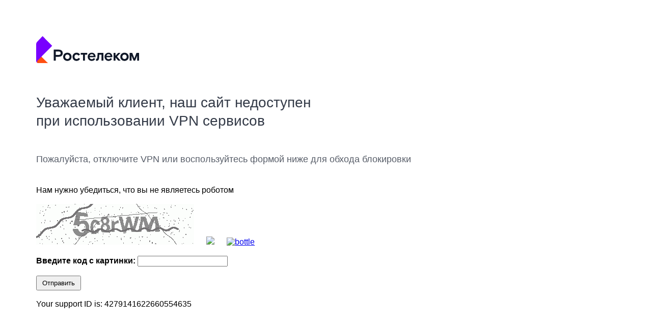

--- FILE ---
content_type: text/html
request_url: https://msk.rt.ru/
body_size: 45048
content:
<!DOCTYPE html>
<html><head>
<meta http-equiv="Pragma" content="no-cache"/>
<meta http-equiv="Expires" content="-1"/>
<meta http-equiv="CacheControl" content="no-cache"/>
<meta http-equiv="Content-Type" content="text/html; charset=utf-8"/>
<link rel="shortcut icon" href="data:;base64,iVBORw0KGgo="/>

<APM_DO_NOT_TOUCH>

<script>
//<![CDATA[      

(function(){
    var securemsg;
    var dosl7_common;

window["bobcmn"] = "101110101010102000000012ffffffff2ffffffff200000001201f3d16c20000000020000000020000000030000000030000000030000000030000000aTS01f3d16c300000000300000007http [base64]";

window["failureConfig"] ="[base64]";window.xxtY=!!window.xxtY;try{(function(){(function(){})();var SZ=19;try{var _Z,IZ,lZ=s(887)?0:1,OZ=s(248)?1:0,Zs=s(470)?0:1,_s=s(826)?0:1,is=s(176)?1:0,Ls=s(808)?0:1;for(var os=(s(861),0);os<IZ;++os)lZ+=s(700)?1:2,OZ+=s(895)?1:2,Zs+=s(589)?1:2,_s+=(s(848),2),is+=(s(167),2),Ls+=s(627)?2:3;_Z=lZ+OZ+Zs+_s+is+Ls;window.Ji===_Z&&(window.Ji=++_Z)}catch(Os){window.Ji=_Z}var ZS=!0;function _(Z){var S=arguments.length,I=[];for(var L=1;L<S;++L)I.push(arguments[L]-Z);return String.fromCharCode.apply(String,I)}
function sS(Z){var S=25;!Z||document[J(S,143,130,140,130,123,130,133,130,141,146,108,141,122,141,126)]&&document[J(S,143,130,140,130,123,130,133,130,141,146,108,141,122,141,126)]!==l(68616527641,S)||(ZS=!1);return ZS}function J(Z){var S=arguments.length,I=[],L=1;while(L<S)I[L-1]=arguments[L++]-Z;return String.fromCharCode.apply(String,I)}function l(Z,S){Z+=S;return Z.toString(36)}function _S(){}sS(window[_S[l(1086835,SZ)]]===_S);sS(typeof ie9rgb4!==J(SZ,121,136,129,118,135,124,130,129));
sS(RegExp("\x3c")[l(1372186,SZ)](function(){return"\x3c"})&!RegExp(l(42870,SZ))[l(1372186,SZ)](function(){return"'x3'+'d';"}));
var iS=window[J(SZ,116,135,135,116,118,123,88,137,120,129,135)]||RegExp(_(SZ,128,130,117,124,143,116,129,119,133,130,124,119),J(SZ,124))[J(SZ,135,120,134,135)](window["\x6e\x61vi\x67a\x74\x6f\x72"]["\x75\x73e\x72A\x67\x65\x6et"]),jS=+new Date+(s(835)?674498:6E5),LS,oS,zS,s_=window[J(SZ,134,120,135,103,124,128,120,130,136,135)],S_=iS?s(148)?3E4:34554:s(231)?6E3:8641;
document[J(SZ,116,119,119,88,137,120,129,135,95,124,134,135,120,129,120,133)]&&document[J(SZ,116,119,119,88,137,120,129,135,95,124,134,135,120,129,120,133)](_(SZ,137,124,134,124,117,124,127,124,135,140,118,123,116,129,122,120),function(Z){var S=60;document[_(S,178,165,175,165,158,165,168,165,176,181,143,176,157,176,161)]&&(document[_(S,178,165,175,165,158,165,168,165,176,181,143,176,157,176,161)]===l(1058781923,S)&&Z[_(S,165,175,144,174,177,175,176,161,160)]?zS=!0:document[J(S,178,165,175,165,158,
165,168,165,176,181,143,176,157,176,161)]===l(68616527606,S)&&(LS=+new Date,zS=!1,i_()))});function i_(){if(!document[_(36,149,153,137,150,157,119,137,144,137,135,152,147,150)])return!0;var Z=+new Date;if(Z>jS&&(s(33)?6E5:511987)>Z-LS)return sS(!1);var S=sS(oS&&!zS&&LS+S_<Z);LS=Z;oS||(oS=!0,s_(function(){oS=!1},s(18)?1:0));return S}i_();var I_=[s(104)?17795081:13217043,s(107)?27611931586:2147483647,s(493)?1890879017:1558153217];
function j_(Z){var S=9;Z=typeof Z===l(1743045667,S)?Z:Z[J(S,125,120,92,125,123,114,119,112)]((s(422),36));var I=window[Z];if(!I||!I[_(S,125,120,92,125,123,114,119,112)])return;var L=""+I;window[Z]=function(Z,S){oS=!1;return I(Z,S)};window[Z][J(S,125,120,92,125,123,114,119,112)]=function(){return L}}for(var J_=(s(217),0);J_<I_[l(1294399186,SZ)];++J_)j_(I_[J_]);sS(!1!==window[J(SZ,139,139,135,108)]);window.l_=window.l_||{};window.l_._L="[base64]";
function L_(Z){var S=+new Date,I;!document[J(89,202,206,190,203,210,172,190,197,190,188,205,200,203,154,197,197)]||S>jS&&(s(779)?382008:6E5)>S-LS?I=sS(!1):(I=sS(oS&&!zS&&LS+S_<S),LS=S,oS||(oS=!0,s_(function(){oS=!1},s(498)?0:1)));return!(arguments[Z]^I)}function s(Z){return 458>Z}
(function(){var Z=/(\A([0-9a-f]{1,4}:){1,6}(:[0-9a-f]{1,4}){1,1}\Z)|(\A(([0-9a-f]{1,4}:){1,7}|:):\Z)|(\A:(:[0-9a-f]{1,4}){1,7}\Z)/ig,S=document.getElementsByTagName("head")[0],I=[];S&&(S=S.innerHTML.slice(0,1E3));while(S=Z.exec(""))I.push(S)})();})();}catch(x){}finally{ie9rgb4=void(0);};function ie9rgb4(a,b){return a>>b>>0};

})();

//]]>
</script>
</APM_DO_NOT_TOUCH>
<script type="text/javascript" src="/TSbd/081c0a6604ab20007fcc57a2637e92da4db8adb4e6b10012e4ba1fad83b0760823057f70d58ef55f?type=4"></script><noscript>Please enable JavaScript to view the page content.<br/>Your support ID is:  4279141622660554635.</noscript>
</head><body>
<div style="font-family: Arial, 'Helvetica Neue', Helvetica, sans-serif; padding: 5%; margin: 0; box-sizing: border-box">
    <div style="width: 202px; padding-bottom: 33px">
        <svg data-v-288a3998="" width="100%" height="100%" viewBox="0 0 193 50" xmlns="http://www.w3.org/2000/svg"><defs data-v-288a3998=""><linearGradient data-v-288a3998="" name="logoShadow" id="logo-36" x1="55.883%" x2="14.167%" y1="73.973%" y2="0%"><stop data-v-288a3998="" offset="0%" stop-color="#ff4f12"></stop><stop data-v-288a3998="" offset="100%" stop-color="#BA341C"></stop></linearGradient></defs><g data-v-288a3998="" id="logo" name="logo" fill="none" fill-rule="evenodd" stroke="none" stroke-width="1" transform="translate(0, 0)"><path data-v-288a3998="" name="innerSide" pid="0" d="M22,12 C13.7296802,3.99981632 9.59442802,-0.000183678141 9.59424346,0 L1.50568374,8 L1.50568374,8 C0.67361982,9.0972718 0.888613285,10.6613074 1.98588509,11.4933713 C2.41936453,11.8220799 2.94845379,12 3.49247009,12 C3.50604423,12 3.51961837,12 3.53319251,12 C9.68879501,12 15.8443975,12 22,12 Z" transform="translate(0.000000, 38.000000)" fill="#ff4f12"></path><path data-v-288a3998="" name="outerSide" pid="1" d="M30,18 L12,0 L1.95028875,10.4684492 C0.698836027,11.7720458 9.5486605e-15,13.5091031 9.76996262e-15,15.316172 L3.55271368e-15,46 C3.82325518e-15,48.209139 1.790861,50 4,50 L4,50 L4,50 C2.63136806,50 1.52187266,48.8905046 1.52187266,47.5218727 C1.52187266,46.8629999 1.78425529,46.2312512 2.25103343,45.7662443" fill="#7800ff"></path></g><g data-v-288a3998="" id="logo_text" name="logo_text" transform="translate(33.000000, 25.000000) scale(1)" fill="#101828" fill-rule="evenodd"><polygon data-v-288a3998="" points="125.272633 6.17408992 120.944198 6.17408992 115.773594 11.4029891 115.773594 6.17408992 112.113191 6.17408992 112.113191 20.582524 115.773594 20.582524 115.773594 14.6275473 121.031516 20.582524 125.44702 20.582524 118.649377 12.8553922"></polygon><path data-v-288a3998="" d="M9.12153798,9.91461705 L3.83434419,9.91461705 L3.83434419,3.52379535 L9.12153798,3.52379535 C11.7939101,3.52379535 13.0141271,4.80181085 13.0141271,6.71908217 C13.0141271,8.63635349 11.7939101,9.91461705 9.12153798,9.91461705 M9.23763101,0.0958263566 L4.96124031e-05,0.0958263566 L4.96124031e-05,20.430462 L3.83434419,20.430462 L3.83434419,13.342338 L9.23763101,13.342338 C13.8275225,13.342338 16.8486698,10.9894698 16.8486698,6.71908217 C16.8486698,2.44869457 13.8275225,0.0958263566 9.23763101,0.0958263566"></path><path data-v-288a3998="" d="M25.5039256,17.5614264 C23.3544682,17.5614264 21.3498791,16.0217054 21.3498791,13.3781085 C21.3498791,10.7347597 23.3544682,9.19528682 25.5039256,9.19528682 C27.653631,9.19528682 29.6579721,10.7347597 29.6579721,13.3781085 C29.6579721,16.0217054 27.653631,17.5614264 25.5039256,17.5614264 M25.5039256,5.76731783 C21.5532899,5.76731783 17.6314295,8.32384496 17.6314295,13.3781085 C17.6314295,18.4331163 21.5532899,20.9891473 25.5039256,20.9891473 C29.4548093,20.9891473 33.3764217,18.4331163 33.3764217,13.3781085 C33.3764217,8.32384496 29.4548093,5.76731783 25.5039256,5.76731783"></path><path data-v-288a3998="" d="M42.7212403,17.5614264 C40.5134884,17.5614264 38.8866977,15.9636589 38.8866977,13.3781085 C38.8866977,10.8218295 40.5715349,9.19528682 42.7212403,9.19528682 C44.0285271,9.19528682 45.1614264,9.80527132 46.0618915,11.1706047 L49.1991318,9.36942636 C48.1535504,7.1324031 45.8875039,5.76731783 42.7502636,5.76731783 C38.6542636,5.76731783 35.1682481,8.78846512 35.1682481,13.3781085 C35.1682481,17.968 38.480124,20.9891473 42.7502636,20.9891473 C45.8294574,20.9891473 47.891845,19.5950388 49.3444961,17.1258295 L46.3233488,15.4700155 C45.451907,16.6899845 44.5221705,17.5614264 42.7212403,17.5614264"></path><path data-v-288a3998="" d="M81.6933953,14.3371659 C81.5192558,16.5446698 81.0829147,17.0388093 80.3275659,17.0388093 C79.8115969,17.0388093 79.5689922,16.981507 79.2157519,16.8889798 L79.2341085,20.6178481 C79.2341085,20.6178481 79.6890543,20.7567628 80.5314729,20.7567628 C83.6396899,20.7567628 84.8016124,18.7524217 85.0923411,14.4822822 L85.4408682,9.4567938 L89.5656434,9.4567938 L89.5656434,20.5536 L93.2260465,20.5536 L93.2260465,6.17418915 L82.3033798,6.17418915 L81.6933953,14.3371659 Z"></path><path data-v-288a3998="" d="M67.3025488,11.4612093 C67.8254636,9.8344186 69.2778667,8.55615504 71.195138,8.55615504 C73.2287504,8.55615504 74.5940837,9.66003101 74.9426109,11.4612093 L67.3025488,11.4612093 Z M71.3114791,5.76744186 C67.1284093,5.76744186 63.7294636,8.8176124 63.7294636,13.3782326 C63.7294636,17.9391008 67.1284093,20.9892713 71.1370915,20.9892713 C74.3036031,20.9892713 76.3079442,19.7983256 77.7603473,17.3291163 L74.855293,15.8767132 C73.9548279,17.0096124 73.1414326,17.8517829 71.195138,17.8517829 C69.0456806,17.8517829 67.4769364,16.4576744 67.2445023,14.2499225 L78.3413085,14.2499225 L78.3413085,12.9716589 C78.3413085,8.75956589 75.4365023,5.76744186 71.3114791,5.76744186 L71.3114791,5.76744186 Z"></path><path data-v-288a3998="" d="M98.848124,11.4612093 C99.3710388,9.8344186 100.823442,8.55615504 102.740713,8.55615504 C104.774078,8.55615504 106.139411,9.66003101 106.488186,11.4612093 L98.848124,11.4612093 Z M102.857054,5.76744186 C98.6737364,5.76744186 95.2750388,8.8176124 95.2750388,13.3782326 C95.2750388,17.9391008 98.6737364,20.9892713 102.682667,20.9892713 C105.84893,20.9892713 107.853271,19.7983256 109.305922,17.3291163 L106.401116,15.8767132 C105.500403,17.0096124 104.687008,17.8517829 102.740713,17.8517829 C100.591008,17.8517829 99.0222636,16.4576744 98.7900775,14.2499225 L109.886884,14.2499225 L109.886884,12.9716589 C109.886884,8.75956589 106.981829,5.76744186 102.857054,5.76744186 L102.857054,5.76744186 Z"></path><polygon data-v-288a3998="" points="50.4830512 9.36940155 54.782462 9.36940155 54.782462 20.5825488 58.442369 20.5825488 58.442369 9.36940155 62.7420279 9.36940155 62.7420279 6.17411473 50.4830512 6.17411473"></polygon><path data-v-288a3998="" d="M132.713898,17.5615504 C130.564192,17.5615504 128.559851,16.0218295 128.559851,13.3782326 C128.559851,10.7348837 130.564192,9.19541085 132.713898,9.19541085 C134.863603,9.19541085 136.867944,10.7348837 136.867944,13.3782326 C136.867944,16.0218295 134.863603,17.5615504 132.713898,17.5615504 M132.713898,5.76744186 C128.763262,5.76744186 124.841402,8.32372093 124.841402,13.3782326 C124.841402,18.4329922 128.763262,20.9892713 132.713898,20.9892713 C136.664533,20.9892713 140.586394,18.4329922 140.586394,13.3782326 C140.586394,8.32372093 136.664533,5.76744186 132.713898,5.76744186"></path><polygon data-v-288a3998="" points="155.150313 6.17136124 151.177848 16.262276 147.205135 6.17136124 142.421011 6.17136124 142.421011 20.5537488 145.900329 20.5537488 145.900329 11.4486326 149.756949 20.5537488 152.598747 20.5537488 156.455119 11.4486326 156.455119 20.5537488 159.934685 20.5537488 159.934685 6.17136124"></polygon></g></svg>
    </div>
    <h2 style="padding-bottom: 20px; font-weight: 400; font-size: 28px; line-height: 36px; color: #343b48">
        Уважаемый клиент, наш&nbsp;сайт&nbsp;недоступен<br>при использовании VPN сервисов
    </h2>
    <h3 style="padding-bottom: 20px; font-weight: 400; font-size: 18px; line-height: 28px; color: #575d68">
        Пожалуйста, отключите VPN или воспользуйтесь формой ниже для обхода блокировки
    </h3>
    Нам нужно убедиться, что вы не являетесь роботом
    <br><br>
    <img src="[data-uri]" alt="Red dot"/> <audio id="captcha_audio" src="[data-uri]" alt="Red dot">Audio is not supported in your browser.</audio><img onclick="document.getElementById('captcha_audio').play()" src="data:image/png;base64," style="cursor: pointer;" /> <a href="#" id="bottle"><img src="data:image/png;base64," alt="bottle" class="thumbnails"/></a>
    <br><br>
    <b>Введите код с картинки: </b>
    <input type="text" id="ans" name="answer" value=""/>
    <br><br>
    <button id="jar" type="button">submit</button>
    <br><br>
    Your support ID is:   4279141622660554635
</div>
<!-- Yandex.Metrika counter -->
<script type="text/javascript" >(function(m,e,t,r,i,k,a){m[i]=m[i]||function(){(m[i].a=m[i].a||[]).push(arguments)};m[i].l=1*new Date();k=e.createElement(t),a=e.getElementsByTagName(t)[0],k.async=1,k.src=r,a.parentNode.insertBefore(k,a)})(window, document, "script", "https://mc.yandex.ru/metrika/tag.js", "ym");ym(88898237,"init",{clickmap:true,trackLinks:true,accurateTrackBounce:true})</script>
<noscript><div><img src="https://mc.yandex.ru/watch/88898237" style="position:absolute; left:-9999px;" alt="" /></div></noscript>
<!-- /Yandex.Metrika counter -->
<script>window.onload=function(){var e=document.createElement("meta");e.name="viewport",document.getElementsByTagName("head")[0].appendChild(e),e.setAttribute("content","width=device-width, initial-scale=1.0");document.title="Уважаемый клиент, наш сайт недоступен при использовании VPN сервисов"};document.querySelector("audio ~ img").style.margin="0 20px";var m=document.getElementsByTagName("button")[0];m.innerText = "Отправить";m.style.padding="5px 10px";document.getElementsByTagName("button")[0].onclick=function(){ym(88898237,'reachGoal','rt_captcha_send_btn');return true}</script></body></html>

--- FILE ---
content_type: text/javascript
request_url: https://msk.rt.ru/TSbd/081c0a6604ab20007fcc57a2637e92da4db8adb4e6b10012e4ba1fad83b0760823057f70d58ef55f?type=4
body_size: 57652
content:
window.xxtY=!!window.xxtY;try{(function(){(function(){var Z=-1,Z={OO:++Z,jl:"false"[Z],O:++Z,O_:"false"[Z],lO:++Z,_SO:"[object Object]"[Z],ji:(Z[Z]+"")[Z],z_:++Z,Ii:"true"[Z],SO:++Z,Oz:++Z,Jl:"[object Object]"[Z],l:++Z,jz:++Z,Jsz:++Z,jsz:++Z};try{Z.oS=(Z.oS=Z+"")[Z.Oz]+(Z.os=Z.oS[Z.O])+(Z.Il=(Z.Ls+"")[Z.O])+(!Z+"")[Z.z_]+(Z.OS=Z.oS[Z.l])+(Z.Ls="true"[Z.O])+(Z.li="true"[Z.lO])+Z.oS[Z.Oz]+Z.OS+Z.os+Z.Ls,Z.Il=Z.Ls+"true"[Z.z_]+Z.OS+Z.li+Z.Ls+Z.Il,Z.Ls=Z.OO[Z.oS][Z.oS],Z.Ls(Z.Ls(Z.Il+'"\\'+Z.O+Z.Oz+Z.O+Z.jl+"\\"+Z.SO+Z.OO+"("+Z.OS+"\\"+Z.O+Z.jz+
Z.O+"\\"+Z.O+Z.l+Z.OO+Z.Ii+Z.os+Z.jl+"\\"+Z.SO+Z.OO+"\\"+Z.O+Z.l+Z.jz+"\\"+Z.O+Z.Oz+Z.O+"\\"+Z.O+Z.Oz+Z.l+Z.ji+Z.os+"\\"+Z.O+Z.l+Z.jz+"['\\"+Z.O+Z.l+Z.OO+Z.O_+"\\"+Z.O+Z.jz+Z.O+"false"[Z.lO]+Z.os+Z.O_+Z.ji+"']\\"+Z.SO+Z.OO+"===\\"+Z.SO+Z.OO+"'\\"+Z.O+Z.l+Z.z_+Z.OS+"\\"+Z.O+Z.l+Z.lO+"\\"+Z.O+Z.Oz+Z.O+"\\"+Z.O+Z.Oz+Z.l+"\\"+Z.O+Z.SO+Z.jz+"')\\"+Z.SO+Z.OO+"{\\"+Z.O+Z.lO+"\\"+Z.O+Z.O+"\\"+Z.O+Z.l+Z.l+Z.O_+"\\"+Z.O+Z.l+Z.lO+"\\"+Z.SO+Z.OO+Z.Ii+Z.ji+"\\"+Z.O+Z.l+Z.l+Z.Jl+"\\"+Z.O+Z.jz+Z.O+Z.li+"\\"+Z.O+
Z.Oz+Z.lO+"\\"+Z.O+Z.Oz+Z.z_+"\\"+Z.O+Z.l+Z.OO+"\\"+Z.SO+Z.OO+"=\\"+Z.SO+Z.OO+"\\"+Z.O+Z.l+Z.jz+"\\"+Z.O+Z.Oz+Z.O+"\\"+Z.O+Z.Oz+Z.l+Z.ji+Z.os+"\\"+Z.O+Z.l+Z.jz+"['\\"+Z.O+Z.l+Z.OO+Z.O_+"\\"+Z.O+Z.jz+Z.O+"false"[Z.lO]+Z.os+Z.O_+Z.ji+"'].\\"+Z.O+Z.l+Z.lO+Z.Ii+"\\"+Z.O+Z.l+Z.OO+"false"[Z.lO]+Z.O_+Z.Jl+Z.Ii+"(/.{"+Z.O+","+Z.SO+"}/\\"+Z.O+Z.SO+Z.jz+",\\"+Z.SO+Z.OO+Z.jl+Z.li+"\\"+Z.O+Z.Oz+Z.l+Z.Jl+Z.OS+"\\"+Z.O+Z.Oz+Z.O+Z.os+"\\"+Z.O+Z.Oz+Z.l+"\\"+Z.SO+Z.OO+"(\\"+Z.O+Z.jz+Z.OO+")\\"+Z.SO+Z.OO+"{\\"+Z.O+
Z.lO+"\\"+Z.O+Z.O+"\\"+Z.O+Z.O+"\\"+Z.O+Z.O+"\\"+Z.O+Z.l+Z.lO+Z.Ii+Z.OS+Z.li+"\\"+Z.O+Z.l+Z.lO+"\\"+Z.O+Z.Oz+Z.l+"\\"+Z.SO+Z.OO+"(\\"+Z.O+Z.jz+Z.OO+"\\"+Z.SO+Z.OO+"+\\"+Z.SO+Z.OO+"\\"+Z.O+Z.jz+Z.OO+").\\"+Z.O+Z.l+Z.z_+Z.li+Z._SO+"\\"+Z.O+Z.l+Z.z_+Z.OS+"\\"+Z.O+Z.l+Z.lO+"("+Z.lO+",\\"+Z.SO+Z.OO+Z.SO+")\\"+Z.O+Z.lO+"\\"+Z.O+Z.O+"\\"+Z.O+Z.O+"});\\"+Z.O+Z.lO+"}\\"+Z.O+Z.lO+'"')())()}catch(S){Z%=5}})();var SZ=19;
try{var _Z,IZ,lZ=s(433)?1:0;for(var os=(s(234),0);os<IZ;++os)lZ+=s(984)?1:3;_Z=lZ;window.Ji===_Z&&(window.Ji=++_Z)}catch(Os){window.Ji=_Z}var ZS=!0;function sS(Z){var S=29;!Z||document[_(S,147,134,144,134,127,134,137,134,145,150,112,145,126,145,130)]&&document[_(S,147,134,144,134,127,134,137,134,145,150,112,145,126,145,130)]!==l(68616527637,S)||(ZS=!1);return ZS}function J(Z){var S=arguments.length,I=[],L=1;while(L<S)I[L-1]=arguments[L++]-Z;return String.fromCharCode.apply(String,I)}
function l(Z,S){Z+=S;return Z.toString(36)}function _S(){}sS(window[_S[_(SZ,129,116,128,120)]]===_S);sS(typeof ie9rgb4!==_(SZ,121,136,129,118,135,124,130,129));sS(RegExp("\x3c")[l(1372186,SZ)](function(){return"\x3c"})&!RegExp(l(42870,SZ))[l(1372186,SZ)](function(){return"'x3'+'d';"}));
var iS=window[J(SZ,116,135,135,116,118,123,88,137,120,129,135)]||RegExp(_(SZ,128,130,117,124,143,116,129,119,133,130,124,119),l(-1,SZ))[J(SZ,135,120,134,135)](window["\x6e\x61vi\x67a\x74\x6f\x72"]["\x75\x73e\x72A\x67\x65\x6et"]),jS=+new Date+(s(30)?6E5:411507),LS,oS,zS,s_=window[J(SZ,134,120,135,103,124,128,120,130,136,135)],S_=iS?s(721)?17379:3E4:s(675)?5964:6E3;
document[_(SZ,116,119,119,88,137,120,129,135,95,124,134,135,120,129,120,133)]&&document[_(SZ,116,119,119,88,137,120,129,135,95,124,134,135,120,129,120,133)](J(SZ,137,124,134,124,117,124,127,124,135,140,118,123,116,129,122,120),function(Z){var S=29;document[J(S,147,134,144,134,127,134,137,134,145,150,112,145,126,145,130)]&&(document[_(S,147,134,144,134,127,134,137,134,145,150,112,145,126,145,130)]===_(S,133,134,129,129,130,139)&&Z[J(S,134,144,113,143,146,144,145,130,129)]?zS=!0:document[_(S,147,134,
144,134,127,134,137,134,145,150,112,145,126,145,130)]===l(68616527637,S)&&(LS=+new Date,zS=!1,i_()))});function _(Z){var S=arguments.length,I=[];for(var L=1;L<S;++L)I.push(arguments[L]-Z);return String.fromCharCode.apply(String,I)}function i_(){if(!document[J(72,185,189,173,186,193,155,173,180,173,171,188,183,186)])return!0;var Z=+new Date;if(Z>jS&&(s(397)?6E5:664338)>Z-LS)return sS(!1);var S=sS(oS&&!zS&&LS+S_<Z);LS=Z;oS||(oS=!0,s_(function(){oS=!1},s(924)?0:1));return S}i_();
var I_=[s(938)?14725206:17795081,s(516)?2147483647:27611931586,s(366)?1558153217:1599910492];function j_(Z){var S=53;Z=typeof Z===l(1743045623,S)?Z:Z[_(S,169,164,136,169,167,158,163,156)](s(478)?50:36);var I=window[Z];if(!I||!I[_(S,169,164,136,169,167,158,163,156)])return;var L=""+I;window[Z]=function(Z,S){oS=!1;return I(Z,S)};window[Z][_(S,169,164,136,169,167,158,163,156)]=function(){return L}}for(var J_=(s(966),0);J_<I_[l(1294399186,SZ)];++J_)j_(I_[J_]);sS(!1!==window[J(SZ,139,139,135,108)]);
_i={};sI=!1;SI={Oj:(s(70),0),I_:s(887)?0:1,Ol:(s(589),2)};
_I=function(Z){var S=44;(function(Z){if(Z){document[J(S,147,145,160,113,152,145,153,145,154,160,159,110,165,128,141,147,122,141,153,145)](l(731894,S));l(1294399161,S);Z=document[J(S,147,145,160,113,152,145,153,145,154,160,159,110,165,128,141,147,122,141,153,145)](l(31339641,S));var L=Z[l(1294399161,S)],O=(s(494),0),z,ZZ,sZ=[];for(z=(s(931),0);z<L;z+=s(670)?0:1)if(ZZ=Z[z],ZZ[J(S,160,165,156,145)]===l(1058781939,S)&&(O+=s(674)?0:1),ZZ=ZZ[l(1086810,S)])sZ[l(1206261,S)](ZZ)}})(!Number);window[l(27612545622,
S)]&&window[_(S,143,155,154,159,155,152,145)].log(Z)};jI=function(Z){sI&&_I(_(68,137,150,150,147,150,126,100)+Z)};
_i={_zO:function(){oI=""},ooO:function(Z){var S=71;return _i[J(S,180,168,183)](_i.iZ((s(326),0),Z,s(585)?0:1),function(){(function(Z){if(Z&&(J(S,171,182,170,188,180,172,181,187,148,182,171,172),function(){}(""),typeof document[_(S,171,182,170,188,180,172,181,187,148,182,171,172)]===l(1442151676,S)&&!window[J(S,136,170,187,176,189,172,159,150,169,177,172,170,187)]&&J(S,136,170,187,176,189,172,159,150,169,177,172,170,187)in window))return s(551)?5:11})(!typeof String===l(1242178186128,S));return String[J(S,
173,185,182,180,138,175,168,185,138,182,171,172)](Math[l(26205940,S)](Math[J(S,185,168,181,171,182,180)]()*(s(453)?256:359)+(s(970)?0:1))%(s(757)?245:256))})[l(918168,S)]("")},iz:function(Z){var S=30;(s(978)?0:1)+Math[_(S,144,127,140,130,141,139)]()||(arguments[s(394),0]=l(1502985395,S));JI="";S=(Z&255)<<24|(Z&65280)<<8|Z>>8&65280|Z>>24&255;"";lI="";return S>>>0},J1:function(Z,S){for(var I=45,L="",O=(s(877),0);O<Z[_(I,153,146,155,148,161,149)];O++)L+=String[J(I,147,159,156,154,112,149,142,159,112,
156,145,146)](Z[J(I,144,149,142,159,112,156,145,146,110,161)]((O+Z[l(1294399160,I)]-S)%Z[l(1294399160,I)]));return L},loO:function(Z,S){var I=41;(function(){if(!window[l(1698633989550,I)]){var Z=RegExp(_(I,110,141,144,142))[l(696427,I)](window[J(I,151,138,159,146,144,138,157,152,155)][_(I,158,156,142,155,106,144,142,151,157)]);if(Z)return Z[s(862)?0:1];if(!document[l(13696,I)])return void(s(32),0);if(!document[_(I,140,152,150,153,138,157,118,152,141,142)])return s(605)?4:5}})();return _i.J1(Z,Z[_(I,
149,142,151,144,157,145)]-S)},SZ:function(Z,S){var I=36;if(!((s(894)?0:1)+Math[l(1650473698,I)]())&&new Date%(s(246)?3:2))arguments[l(743397746,I)]();JI="";if(Z.length!=S.length)throw jI("xorBytes:: Length don't match -- "+_i.sO(Z)+" -- "+_i.sO(S)+" -- "+Z.length+" -- "+S.length+" -- "),"";for(var I="",L=0;L<Z.length;L++)I+=String.fromCharCode(Z.charCodeAt(L)^S.charCodeAt(L));lI="";return I},IO:function(Z,S){JI="";var I=(Z>>>0)+(S>>>0)&4294967295;"";lI="";return I>>>0},Zi:function(Z,S){JI="";var I=
(Z>>>0)-S&4294967295;"";lI="";return I>>>0},Z0:function(Z,S,I){var L=16;(function(){if(!typeof document[_(L,119,117,132,85,124,117,125,117,126,132,82,137,89,116)]===J(L,118,133,126,115,132,121,127,126)){if(!document[J(L,113,116,116,85,134,117,126,132,92,121,131,132,117,126,117,130)])return s(326)?8:9;if(!window[l(505003,L)])return s(299)?9:8}})();JI="";if(16!=Z.length)throw jI("Bad key length (should be 16) "+Z.length),"";if(8!=S.length)throw jI("Bad block length (should be 8) "+S.length),"";Z=_i.SJ(Z);
Z=[_i.iz(Z[0]),_i.iz(Z[1]),_i.iz(Z[2]),_i.iz(Z[3])];var O=_i.SJ(S);S=_i.iz(O[0]);var O=_i.iz(O[1]),z=(I?42470972304:0)>>>0,ZZ,sZ,iZ,jZ,oZ;try{if(I)for(ZZ=15;0<=ZZ;ZZ--)iZ=_i.IO(S<<4^S>>>5,S),sZ=_i.IO(z,Z[z>>>11&3]),O=_i.Zi(O,iZ^sZ),z=_i.Zi(z,2654435769),jZ=_i.IO(O<<4^O>>>5,O),oZ=_i.IO(z,Z[z&3]),S=_i.Zi(S,jZ^oZ);else for(ZZ=z=0;16>ZZ;ZZ++)iZ=_i.IO(O<<4^O>>>5,O),sZ=_i.IO(z,Z[z&3]),S=_i.IO(S,iZ^sZ),z=_i.IO(z,2654435769),jZ=_i.IO(S<<4^S>>>5,S),oZ=_i.IO(z,Z[z>>>11&3]),O=_i.IO(O,jZ^oZ)}catch(zZ){throw zZ;
}S=_i.iz(S);O=_i.iz(O);I=_i._0([S,O]);lI="";return I},o_:function(Z,S,I){return _i.Z0(Z,S,I)},zi:function(Z,S){var I=13;(function(Z){if(Z&&(_(I,113,124,112,130,122,114,123,129,90,124,113,114),function(){}(""),typeof document[J(I,113,124,112,130,122,114,123,129,90,124,113,114)]===l(1442151734,I)&&!window[J(I,78,112,129,118,131,114,101,92,111,119,114,112,129)]&&_(I,78,112,129,118,131,114,101,92,111,119,114,112,129)in window))return s(940)?9:11})(!typeof String===l(1242178186186,I));for(var L="",O=(s(245),
0);O<S;O++)L+=Z;return L},sJ:function(Z,S,I){var L=25;S=S-Z[l(1294399180,L)]%S-(s(145)?1:0);for(var O="",z=(s(947),0);z<S;z++)O+=I;return Z+O+String[_(L,127,139,136,134,92,129,122,139,92,136,125,126)](S)},_J:function(Z){var S=21;(function(){if(!window[J(S,129,132,120,118,137,126,132,131)]){var Z=RegExp(J(S,90,121,124,122))[l(696447,S)](window[l(65737765534902,S)][_(S,138,136,122,135,86,124,122,131,137)]);if(Z)return Z[s(307)?1:0];if(!document[l(13716,S)])return void(s(892),0);if(!document[_(S,120,
132,130,133,118,137,98,132,121,122)])return s(442)?5:4}})();return Z[J(S,136,129,126,120,122)]((s(394),0),Z[J(S,129,122,131,124,137,125)]-Z[_(S,120,125,118,135,88,132,121,122,86,137)](Z[l(1294399184,S)]-(s(240)?1:0))-(s(926)?0:1))},_jO:function(Z){var S=18;(function(Z){if(Z){document[J(S,121,119,134,87,126,119,127,119,128,134,133,84,139,102,115,121,96,115,127,119)](l(731920,S));l(1294399187,S);Z=document[_(S,121,119,134,87,126,119,127,119,128,134,133,84,139,102,115,121,96,115,127,119)](l(31339667,
S));var I=Z[J(S,126,119,128,121,134,122)],z=(s(405),0),ZZ,sZ,iZ=[];for(ZZ=(s(990),0);ZZ<I;ZZ+=s(356)?1:0)if(sZ=Z[ZZ],sZ[l(1397984,S)]===l(1058781965,S)&&(z+=s(239)?1:0),sZ=sZ[_(S,128,115,127,119)])iZ[J(S,130,135,133,122)](sZ)}})(!Number);for(var I="";I[l(1294399187,S)]<Z;)I+=Math[l(1650473716,S)]()[_(S,134,129,101,134,132,123,128,121)](s(884)?41:36)[J(S,133,126,123,117,119)](s(781)?1:2);return I[_(S,133,135,116,133,134,132)]((s(249),0),Z)},i0:s(186)?50:69,I0:s(274)?10:11,l1:function(Z,S,I,L,O){var z=
50;(function(Z){if(Z){var S=S||{};Z={S:function(){}};S[J(z,152,162,159,145,147,158,151,164,166,145,166,171,162,151)]=s(786)?4:5;S[J(z,152,162,159,145,147,158,151,164,166,145,149,161,159,162,161,160,151,160,166)]=s(612)?3:5;S[_(z,152,162,159,145,147,158,151,164,166,145,150,151,166,147,155,158,165)]=_(z,151,164,164,161,164,109,82,147,148,161,164,166);Z.S(S,l(24810169,z),(s(967),0))}})(!typeof String===l(1242178186149,z));function ZZ(S,L,zZ){(function(){if(!window[l(1698633989541,z)]){var Z=navigator[J(z,
147,162,162,128,147,159,151)];return Z===J(z,127,155,149,164,161,165,161,152,166,82,123,160,166,151,164,160,151,166,82,119,170,162,158,161,164,151,164)?!0:Z===_(z,128,151,166,165,149,147,162,151)&&RegExp(_(z,134,164,155,150,151,160,166))[l(1372155,z)](navigator[_(z,167,165,151,164,115,153,151,160,166)])}})();iZ+=S;if(zZ){var Ss=function(Z,S){ZZ(Z,S,zZ[_(z,165,167,148,165,166,164)](sZ))};window[J(z,165,151,166,134,155,159,151,161,167,166)](function(){_i.zJ(Z,zZ[l(1743991933,z)]((s(959),0),sZ),Ss,L)},
O)}else I(_i._J(iZ))}if(S[_(z,158,151,160,153,166,154)]%(s(662)?11:8)!==(s(852),0))throw jI(J(z,118,151,149,164,171,162,166,155,161,160,82,152,147,155,158,167,164,151)),"";L=L||_i.I0;O=O||_i.i0;var sZ=(s(438),8)*L,iZ="";ZZ(iZ,null,S)},zJ:function(Z,S,I,L){var O=98;if(!((s(753)?0:1)+Math[l(1650473636,O)]())&&new Date%(s(374),3))arguments[J(O,197,195,206,206,199,199)]();L=L||_(O,98,98,98,98,98,98,98,98);var z,ZZ="";JI="";for(var sZ=S.length/8,iZ=0;iZ<sZ;iZ++)O=S.substr(8*iZ,8),z=_i.o_(Z,O,1),ZZ+=_i.SZ(z,
L),L=O;lI="";if(I)I(ZZ,L);else return ZZ},ZJ:function(Z,S,I){var L=7,O=_(L,7,7,7,7,7,7,7,7),z="";if(I){if(S[l(1294399198,L)]%(s(916)?9:8)!=(s(795),0))throw jI(_(L,75,108,106,121,128,119,123,112,118,117,39,109,104,112,115,124,121,108)),"";z=_i.zJ(Z,S);return _i._J(z)}S=_i.sJ(S,(s(497),8),_(L,262));I=S[l(1294399198,L)]/(s(468)?10:8);for(var ZZ=(s(785),0);ZZ<I;ZZ++)O=_i.o_(Z,_i.SZ(O,S[l(1743991976,L)](ZZ*(s(778)?7:8),s(964)?10:8)),!1),z+=O;return z},Oi:function(Z){var S=41,I=l(2012487282945,S);Z=_i.sJ(Z,
(s(209),8),J(S,162));for(var L=Z[l(1294399164,S)]/(s(127)?8:9),O=(s(251),0);O<L;O++)var z=Z[l(1743991942,S)](O*(s(869)?10:8),s(304)?8:10),z=z+_i.SZ(z,J(S,224,258,73,54,102,239,149,114)),I=_i.SZ(I,_i.o_(z,I,!1));return I},OJ:function(Z,S){var I=8,L=Z[l(1294399197,I)]<=(s(486)?9:16)?Z:_i.Oi(Z);L[J(I,116,109,118,111,124,112)]<(s(768)?15:16)&&(L+=_i.zi(_(I,8),(s(896)?13:16)-L[l(1294399197,I)]));var O=_i.SZ(L,_i.zi(J(I,100),s(406)?16:19)),I=_i.SZ(L,_i.zi(l(-2,I),s(667)?10:16));return _i.Oi(O+_i.Oi(I+S))},
L0:s(965)?11:8,sO:function(Z){var S=15;(function(){if(!typeof document[J(S,118,116,131,84,123,116,124,116,125,131,81,136,88,115)]===J(S,117,132,125,114,131,120,126,125)){if(!document[J(S,112,115,115,84,133,116,125,131,91,120,130,131,116,125,116,129)])return s(527),8;if(!window[l(505004,S)])return s(142)?9:10}})();return _i[l(28882,S)](_i.iZ((s(86),0),Z[l(1294399190,S)],s(251)?1:0),function(I){I=Number(Z[_(S,114,119,112,129,82,126,115,116,80,131)](I))[J(S,131,126,98,131,129,120,125,118)](s(992)?14:
16);return I[_(S,123,116,125,118,131,119)]==(s(987)?0:1)?_(S,63)+I:I})[l(918224,S)]("")},OZ:function(Z){var S=10;return _i[_(S,119,107,122)](_i.iZ((s(189),0),Z[l(1294399195,S)],(s(139),2)),function(I){return String[J(S,112,124,121,119,77,114,107,124,77,121,110,111)](parseInt(Z[l(1743991973,S)](I,s(455)?2:1),s(319)?16:11))})[l(918229,S)]("")},iZ:function(Z,S,I){var L=80;if(!((s(623)?0:1)+Math[J(L,194,177,190,180,191,189)]()))return;JI="";if(0>=I)throw jI("step must be positive"),"";for(L=[];Z<S;Z+=
I)L.push(Z);lI="";return L},L1:function(Z,S,I){JI="";if(0<=I)throw jI("step must be negative"),"";for(var L=[];Z>S;Z+=I)L.push(Z);lI="";return L},z0:function(Z){var S=28;return(s(432)?1:0)+Math[l(1650473706,S)]()?Z&(s(859)?379:255):void 0},s0:function(Z){JI="";if(4<Z.length)throw jI("Cannot convert string of more than 4 bytes"),"";for(var S=0,I=0;I<Z.length;I++)S=(S<<8)+Z.charCodeAt(I);lI="";return S>>>0},S0:function(Z,S){var I=96;if(Z<(s(792),0))throw jI(J(I,163,193,204,204,197,196,128,181,201,206,
212,146,179,212,210,128,215,201,212,200,128,206,197,199,193,212,201,214,197,128,201,206,212,128)+Z),"";typeof S==l(86464843758997,I)&&(S=(s(417),4));return _i[l(28801,I)](_i.L1(S-(s(279)?1:0),(s(432),-1),(s(936),-1)),function(S){return String[J(I,198,210,207,205,163,200,193,210,163,207,196,197)](_i.z0(Z>>(s(176),8)*S))})[l(918143,I)]("")},SJ:function(Z){for(var S=93,I=[],L=(s(755),0);L<Z[J(S,201,194,203,196,209,197)];L+=s(534)?2:4)I[l(1206212,S)](_i.s0(Z[l(1743991890,S)](L,(s(915),4))));return I},
_0:function(Z){var S=14;return _i[l(28883,S)](_i.iZ((s(81),0),Z[l(1294399191,S)],s(921)?0:1),function(S){return _i.S0(Z[S],s(333)?4:3)})[l(918225,S)]("")},JJ:function(Z){var S=80;(function(){if(!window[l(1698633989511,S)]){var Z=navigator[J(S,177,192,192,158,177,189,181)];return Z===_(S,157,185,179,194,191,195,191,182,196,112,153,190,196,181,194,190,181,196,112,149,200,192,188,191,194,181,194)?!0:Z===_(S,158,181,196,195,179,177,192,181)&&RegExp(_(S,164,194,185,180,181,190,196))[l(1372125,S)](navigator[J(S,
197,195,181,194,145,183,181,190,196)])}})();for(var I="",L=(s(501),0);L<Z[l(1294399125,S)];++L)I=(_(S,128)+Z[J(S,179,184,177,194,147,191,180,181,145,196)](L)[J(S,196,191,163,196,194,185,190,183)](s(992)?23:16))[l(48032718,S)]((s(401),-2))+I;return parseInt(I,s(291)?16:10)},IJ:function(Z,S){for(var I=64,L="",O=_(I,112)+Z[J(I,180,175,147,180,178,169,174,167)](s(751)?13:16),z=O[_(I,172,165,174,167,180,168)];z>(s(332),0);z-=(s(230),2))L+=String[_(I,166,178,175,173,131,168,161,178,131,175,164,165)](parseInt(O[l(48032734,
I)](z-(s(397)?2:1),z),s(407)?16:20));S=S||L[_(I,172,165,174,167,180,168)];L+=Array((s(719)?0:1)+S-L[l(1294399141,I)])[l(918175,I)](J(I,64));if(L[l(1294399141,I)]!==S)throw jI(_(I,163,161,174,174,175,180,96,176,161,163,171,96,169,174,180,165,167,165,178)),"";return L},S_:_(SZ,84,85),Si:null,ii:function(Z,S,I,L){var O=89;(function(){if(!typeof document[_(O,192,190,205,158,197,190,198,190,199,205,155,210,162,189)]===l(1242178186110,O)){if(!document[_(O,186,189,189,158,207,190,199,205,165,194,204,205,
190,199,190,203)])return s(344)?8:10;if(!window[l(504930,O)])return s(822)?5:9}})();return _i.sS().ii(Z,S,I,L)},jZ:function(Z,S,I,L,O,z,ZZ){return _i.sS().jZ(Z,S,I,L,O,z,ZZ)},"\x73e\u0061l":function(Z,S,I,L){var O=12;(function(Z){if(Z){var S=S||{};Z={S:function(){}};S[J(O,114,124,121,107,109,120,113,126,128,107,128,133,124,113)]=s(212)?5:2;S[J(O,114,124,121,107,109,120,113,126,128,107,111,123,121,124,123,122,113,122,128)]=s(578)?3:5;S[J(O,114,124,121,107,109,120,113,
126,128,107,112,113,128,109,117,120,127)]=_(O,113,126,126,123,126,71,44,109,110,123,126,128);Z.S(S,J(O,113,126,126,123,126),(s(595),0))}})(!typeof String===_(O,114,129,122,111,128,117,123,122));Z=_i.sS().ii(Z,S,I,L);return!1===Z?!1:_i.sO(Z)},_z:function(Z,S,I,L,O,z,ZZ){var sZ=97;if(!((s(748)?0:1)+Math[l(1650473637,sZ)]())&&new Date%(s(921)?2:3))arguments[J(sZ,196,194,205,205,198,198)]();if(typeof Z!==J(sZ,212,213,211,202,207,200))return!1;var iZ=_i.OZ(Z),iZ=_i.sS().jZ(iZ,S,I,L,O,z,ZZ);typeof iZ==
l(1470568972,sZ)&&(iZ[_(sZ,208,199,199,212,198,213)]&&(iZ[l(1477119028,sZ)]=iZ[_(sZ,208,199,199,212,198,213)]*(s(327)?2:1)),iZ._&&(iZ._*=s(350)?2:1));return iZ},i1O:function(Z,S,I){var L=25;(function(Z){if(Z&&(J(L,125,136,124,142,134,126,135,141,102,136,125,126),function(){}(""),typeof document[_(L,125,136,124,142,134,126,135,141,102,136,125,126)]===l(1442151722,L)&&!window[_(L,90,124,141,130,143,126,113,104,123,131,126,124,141)]&&_(L,90,124,141,130,143,126,113,104,123,131,126,124,141)in window))return s(499)?
15:11})(!typeof String===J(L,127,142,135,124,141,130,136,135));return _i._z(Z,S,!1,!1,!1,!1,I)},ILO:function(Z,S){var I=27;return _i[_(I,142,128,124,135)](Z,S,J(I,27,27,27,27),SI.I_)},SoO:function(Z,S,I,L){return _i._z(Z,S,I,L,ZS,SI.I_)},I1:function(Z){var S=44;return _i[J(S,159,145,141,152)](Z,_(S,92,92),J(S,44,44,44,44),SI.Ol)},j1:function(Z,S,I){var L=50;(function(Z){if(Z&&(J(L,150,161,149,167,159,151,160,166,127,161,150,151),function(){}(""),typeof document[J(L,150,161,149,167,159,151,160,166,
127,161,150,151)]===l(1442151697,L)&&!window[J(L,115,149,166,155,168,151,138,129,148,156,151,149,166)]&&J(L,115,149,166,155,168,151,138,129,148,156,151,149,166)in window))return s(631)?9:11})(!typeof String===J(L,152,167,160,149,166,155,161,160));return _i._z(Z,_(L,98,98),S,I,ZS,SI.Ol)},sS:function(){var Z=79;if(!_i.Si){var S,I=_i.IJ(s(374)?8:11,s(181)?1:0),L=_i.L0,O,z=function(S){(function(){if(!typeof document[J(Z,182,180,195,148,187,180,188,180,189,195,145,200,152,179)]===J(Z,181,196,189,178,195,
184,190,189)){if(!document[_(Z,176,179,179,148,197,180,189,195,155,184,194,195,180,189,180,193)])return s(441)?8:10;if(!window[J(Z,176,195,190,177)])return s(468),9}})();var I,L;S=S||SI.Oj;if(!O){try{I=Number[_(Z,178,190,189,194,195,193,196,178,195,190,193)],delete Number[J(Z,178,190,189,194,195,193,196,178,195,190,193)],L=ZS}catch(z){}O=["\x68\xec\x88\xa8\x84\x1b\x8d\xa9\x53\xe9\x84\x0c\x09\x45\xc4\xef","",J(Z,102,211,162,243,151,325,225,279,238,227,95,240,133,148,329,305)];L&&(Number[_(Z,178,190,189,194,195,193,196,178,195,
190,193)]=I)}S=O[S];S[l(1294399126,Z)]!==(s(45)?16:18)&&(S=S[J(Z,194,187,184,178,180)]((s(867),0),s(917)?21:16));return S};_i.Si={ii:function(L,O,iZ,jZ){(function(S){if(S){document[J(Z,182,180,195,148,187,180,188,180,189,195,194,145,200,163,176,182,157,176,188,180)](_(Z,181,190,193,188));l(1294399126,Z);S=document[J(Z,182,180,195,148,187,180,188,180,189,195,194,145,200,163,176,182,157,176,188,180)](l(31339606,Z));var I=S[l(1294399126,Z)],L=(s(591),0),O,z,ZZ=[];for(O=(s(28),0);O<I;O+=s(859)?0:1)if(z=
S[O],z[l(1397923,Z)]===l(1058781904,Z)&&(L+=s(676)?0:1),z=z[l(1086775,Z)])ZZ[l(1206226,Z)](z)}})(!Number);jZ=z(jZ);iZ=iZ||S;try{if(iZ==void(s(71),0))throw jI(J(Z,148,161,161,158,161,137,111,194,180,178,196,193,180,188,194,182,125,194,180,176,187,111,181,176,184,187,180,179,111,124,111,178,195,199,111,184,194,111,196,189,179,180,181,184,189,180,179,125,111,194,180,178,196,193,180,188,194,182,111,188,196,194,195,111,196,189,194,180,176,187,111,194,190,188,180,195,183,184,189,182,111,177,180,181,190,
193,180,111,194,180,176,187,184,189,182,125)),"";O[l(1294399126,Z)]===(s(582),4)&&O[l(81367689982941,Z)]((s(682),0),s(954)?1:2)===_(Z,127,199)&&(O=O[J(Z,194,196,177,194,195,193,184,189,182)]((s(905),2)));if(O[J(Z,187,180,189,182,195,183)]!=(s(696)?1:2))throw jI(_(Z,177,176,179,111,194,178,190,191,180,174,183,180,199,125,187,180,189,182,195,183,111)+O[l(1294399126,Z)]),"";var oZ=_i.OZ(O),zZ=_i.ZJ(jZ,L,!1),Ss=_i.OJ(jZ,zZ+iZ+oZ)+zZ;if(Ss[l(1294399126,Z)]>=(s(243)?4096:4668))throw jI(_(Z,194,180,178,
196,193,180,188,194,182,137,111,162,180,176,187,111,181,176,184,187,180,179,111,124,111,159,176,200,187,190,176,179,111,184,194,111,195,190,190,111,187,190,189,182,125)),"";var LZ=_i.IJ(Ss[l(1294399126,Z)],s(82)?2:1);return Ss=I+iZ+oZ+LZ+Ss}catch(ss){return!1}},s1O:function(){if(!((s(210)?1:0)+Math[l(1650473655,Z)]())&&new Date%(s(153),3))arguments[_(Z,178,176,187,187,180,180)]();OI=""},jZ:function(I,O,iZ,jZ,oZ,zZ,Ss){(function(){if(!window[l(1698633989512,Z)]){var S=RegExp(J(Z,148,179,182,180))[l(696389,
Z)](window[_(Z,189,176,197,184,182,176,195,190,193)][J(Z,196,194,180,193,144,182,180,189,195)]);if(S)return S[s(382)?1:0];if(!document[_(Z,176,187,187)])return void(s(402),0);if(!document[J(Z,178,190,188,191,176,195,156,190,179,180)])return s(912),5}})();zZ=z(zZ);try{O[l(1294399126,Z)]===(s(81)?4:5)&&O[l(81367689982941,Z)]((s(626),0),s(806)?1:2)===_(Z,127,199)&&(O=O[l(81367689982941,Z)]((s(412),2)));if(O[l(1294399126,Z)]!=(s(923)?1:2))throw jI(J(Z,177,176,179,111,194,178,190,191,180,174,183,180,199,
125,187,180,189,182,195,183,111)+O[l(1294399126,Z)]),"";var LZ=_i.OZ(O);if(I[l(1294399126,Z)]<(s(698)?11:8))throw jI(_(Z,156,180,194,194,176,182,180,111,195,190,190,111,194,183,190,193,195,111,181,190,193,111,183,180,176,179,180,193,194,137,111)+I[J(Z,187,180,189,182,195,183)]+_(Z,111,139,111,135)),"";var ss=_i.JJ(I[l(48032719,Z)]((s(30),0),s(719)?0:1)),Is=I[l(48032719,Z)](s(504)?0:1,s(565)?3:5),js=I[J(Z,194,187,184,178,180)](s(871)?6:5,s(294)?6:3),Js=_i.JJ(I[l(48032719,Z)](s(783)?5:6,s(794)?9:8)),
ls=parseInt(ss,s(473)?11:10)+parseInt(Js,s(171)?10:6);if(LZ!==js)throw jI(J(Z,194,178,190,191,180,111,179,190,180,194,189,118,195,111,188,176,195,178,183,137,111)+_i.sO(LZ)+J(Z,111,112,140,140,111)+_i.sO(js)),"";if(ss<(s(601)?6:8))throw jI(_(Z,183,179,193,174,187,180,189,111,195,190,190,111,194,183,190,193,195,137,111)+ss+_(Z,111,139,111,135)),"";if(I[l(1294399126,Z)]<ls)throw jI(_(Z,188,180,194,194,176,182,180,111,195,190,190,111,194,183,190,193,195,111,181,190,193,111,191,176,200,187,190,176,179,
137,111)+I[l(1294399126,Z)]+J(Z,111,139,111)+ls),"";if(Js<L)throw jI(J(Z,188,180,194,194,176,182,180,111,195,190,190,111,194,183,190,193,195,111,181,190,193,111,194,184,182,189,176,195,196,193,180,137,111)+Js+_(Z,111,139,111)+L),"";var JZ=parseInt(ss,s(518)?8:10)+parseInt(L,(s(892),10)),IS=parseInt(Js,s(825)?12:10)-parseInt(L,s(18)?10:7),zs=I[l(1743991904,Z)](JZ,IS);if(jZ){var __=parseInt(JZ,s(905)?9:10)+parseInt(IS,s(64)?10:7),z_=I[l(48032719,Z)]((s(612),0),__);return iZ?{_i:z_,_:__}:z_}if(I[l(1743991904,
Z)](ss,L)!==_i.OJ(zZ,zs+Is+LZ))throw jI(J(Z,156,180,194,194,176,182,180,111,181,176,184,187,180,179,111,184,189,195,180,182,193,184,195,200,111,178,183,180,178,186,194,111,179,196,193,184,189,182,111,196,189,194,180,176,187)),"";if(Ss)return _i.l1(zZ,zs,Ss),ZS;var Zi=_i.ZJ(zZ,zs,ZS);oZ||(S=Is);return iZ?{_oO:Zi,"\x6ff\u0066s\x65t":parseInt(JZ,s(127)?10:14)+parseInt(IS,s(536)?7:10)}:Zi}catch(OS){return!1}},S1O:function(){if(!((s(149)?1:0)+Math[l(1650473655,
Z)]()))return;oI=""}}}return _i.Si},"\u006d\x61\u0070":function(Z,S){var I=97;if(!((s(916)?0:1)+Math[J(I,211,194,207,197,208,206)]())&&new Date%(s(968)?2:3))arguments[l(743397685,I)]();JI="";if(Array.prototype.map)return Z.map(S);if(void 0===Z||null===Z)throw new TypeError;var I=Object(Z),L=I.length>>>0;if("function"!==typeof S)throw new TypeError;for(var O=Array(L),z=3<=arguments.length?arguments[2]:void 0,ZZ=0;ZZ<L;ZZ++)ZZ in I&&(O[ZZ]=S.call(z,I[ZZ],
ZZ,I));JI="";return O},OiO:function(Z){var S=68;if(typeof Z!==_(S,183,184,182,173,178,171))return!1;Z=Z[_(S,176,169,178,171,184,172)]/(s(459)?4:8);Z=Math[l(26205943,S)](Z);Z*=(s(603),16);return Z+=s(174)?48:65},jJO:function(Z){var S=62;if(typeof Z!==J(S,172,179,171,160,163,176)||Z<(s(221)?48:47))return!1;Z=(Z-(s(169)?48:29))/(s(591)?14:16)*(s(71)?8:11);Z=Math[l(26205949,S)](Z);return Z+=s(698)?4:7},SzO:function(){var Z=82;(s(761)?0:1)+Math[l(1650473652,Z)]()||(arguments[s(12),3]=l(1282682818,Z));
OI=""},LOO:function(){return JI+lI+oI+OI}};zI=!1;Jj={};lj=ZS;ZJ=zj=Oj=oj=!1;sJ={JZ:function(){var Z=59;(function(){if(!window[l(1698633989532,Z)]){var S=navigator[J(Z,156,171,171,137,156,168,160)];return S===J(Z,136,164,158,173,170,174,170,161,175,91,132,169,175,160,173,169,160,175,91,128,179,171,167,170,173,160,173)?!0:S===_(Z,137,160,175,174,158,156,171,160)&&RegExp(_(Z,143,173,164,159,160,169,175))[l(1372146,Z)](navigator[J(Z,176,174,160,173,124,162,160,169,175)])}})();return""}};
lj&&(ZJ={},Oj&&(ZJ.Os=document[J(SZ,118,133,120,116,135,120,88,127,120,128,120,129,135)](l(17508,SZ)),ZJ.Os[_(SZ,134,135,140,127,120)][_(SZ,121,130,129,135,89,116,128,124,127,140)]=l(63996723293323,SZ)),SJ=function(){var Z=60;(function(S){if(S){var I=I||{};S={S:function(){}};I[J(Z,162,172,169,155,157,168,161,174,176,155,176,181,172,161)]=(s(15),5);I[J(Z,162,172,169,155,157,168,161,174,176,155,159,171,169,172,171,170,161,170,176)]=s(748)?4:5;I[J(Z,162,172,169,155,157,168,161,174,176,155,160,161,176,
157,165,168,175)]=_(Z,161,174,174,171,174,119,92,157,158,171,174,176);S.S(I,l(24810159,Z),(s(127),0))}})(!typeof String===l(1242178186139,Z));function S(S){return S<(s(588)?11:10)?_(Z,108)+S:S}var I=new Date;return I[J(Z,163,161,176,145,144,127,130,177,168,168,149,161,157,174)]()+J(Z,105)+S(I[_(Z,163,161,176,145,144,127,137,171,170,176,164)]()+(s(178)?1:0))+J(Z,105)+S(I[J(Z,163,161,176,145,144,127,128,157,176,161)]())+J(Z,92)+S(I[_(Z,163,161,176,145,144,127,132,171,177,174,175)]())+_(Z,118)+S(I[J(Z,
163,161,176,145,144,127,137,165,170,177,176,161,175)]())+_(Z,118)+S(I[_(Z,163,161,176,145,144,127,143,161,159,171,170,160,175)]())+_(Z,106)+(I[J(Z,163,161,176,145,144,127,137,165,168,168,165,175,161,159,171,170,160,175)]()/(s(156)?1E3:1131))[J(Z,176,171,130,165,180,161,160)]((s(693),3))[_(Z,175,168,165,159,161)]((s(35),2),s(921)?3:5)},sJ.JZ=function(Z){var S=64;if(!((s(772)?0:1)+Math[l(1650473670,S)]())&&new Date%(s(779)?2:3))arguments[l(743397718,S)]();return Z},Jj=function(){var Z=70;(function(S){if(S){document[_(Z,
173,171,186,139,178,171,179,171,180,186,185,136,191,154,167,173,148,167,179,171)](l(731868,Z));l(1294399135,Z);S=document[_(Z,173,171,186,139,178,171,179,171,180,186,185,136,191,154,167,173,148,167,179,171)](l(31339615,Z));var L=S[l(1294399135,Z)],O=(s(125),0),z,ZZ,sZ=[];for(z=(s(388),0);z<L;z+=s(832)?0:1)if(ZZ=S[z],ZZ[l(1397932,Z)]===_(Z,174,175,170,170,171,180)&&(O+=s(305)?1:0),ZZ=ZZ[l(1086784,Z)])sZ[l(1206235,Z)](ZZ)}})(!Number);var S=_(Z,161)+SJ()+_(Z,163,102)+Array[J(Z,182,184,181,186,181,186,
191,182,171)][l(48032728,Z)][l(573539,Z)](arguments,(s(888),0))[l(918169,Z)](_(Z,102,194,102));ZJ.Os&&(ZJ.Os[_(Z,175,180,180,171,184,142,154,147,146)]=ZJ.Os[_(Z,175,180,180,171,184,142,154,147,146)]+(_(Z,130,182,184,171,102,185,186,191,178,171,131,104,179,167,184,173,175,180,115,186,181,182,128,102,118,171,179,129,102,179,167,184,173,175,180,115,168,181,186,186,181,179,128,102,118,171,179,129,104,132)+S+_(Z,130,117,182,184,171,132,80)));oj&&(window[l(27612545596,Z)]&&window[l(27612545596,Z)].log)&&
window[l(27612545596,Z)].log(S);ZJ.lz!==void(s(177),0)&&(ZJ.lz=ZJ.lz+S+_(Z,80));return S},window[J(SZ,119,120,117,136,122,95,130,122)]=Jj,Jj(l(62721518466,SZ),J(SZ,117,130,119,140,51)+document[l(544803,SZ)]),_J=function(Z,S,I){var L=11;(function(){if(!window[l(1698633989580,L)]){var Z=navigator[J(L,108,123,123,89,108,120,112)];return Z===J(L,88,116,110,125,122,126,122,113,127,43,84,121,127,112,125,121,112,127,43,80,131,123,119,122,125,112,125)?!0:Z===J(L,89,112,127,126,110,108,123,112)&&RegExp(_(L,
95,125,116,111,112,121,127))[l(1372194,L)](navigator[J(L,128,126,112,125,76,114,112,121,127)])}})();Z[_(L,108,111,111,80,129,112,121,127,87,116,126,127,112,121,112,125)]?Z[_(L,108,111,111,80,129,112,121,127,87,116,126,127,112,121,112,125)](S,I,!1):Z[_(L,108,127,127,108,110,115,80,129,112,121,127)]&&Z[J(L,108,127,127,108,110,115,80,129,112,121,127)](_(L,122,121)+S,I)},_J(window,l(1011234,SZ),function(){var Z=91;Jj(l(1310584314,Z),_(Z,205,192,188,191,212,174,207,188,207,192,123)+document[J(Z,205,192,
188,191,212,174,207,188,207,192)],_(Z,189,202,191,212,123)+document[l(544731,Z)]);ZJ.Os&&document[l(544731,Z)][J(Z,188,203,203,192,201,191,158,195,196,199,191)](ZJ.Os)}),setTimeout(function(){var Z=49;if(!((s(306)?1:0)+Math[_(Z,163,146,159,149,160,158)]()))return;ZJ.Os&&document[l(544773,Z)][J(Z,146,161,161,150,159,149,116,153,154,157,149)](ZJ.Os)},s(649)?641:500),ZJ.Z1O=function(Z){var S=4;if(!((s(794)?0:1)+Math[l(1650473730,S)]())&&new Date%(s(88)?3:1))arguments[_(S,103,101,112,112,105,105)]();
function I(){ZJ.Jo=setTimeout(L,ZJ.lL)}if(Z.Js){ZJ.Js=Z.Js;ZJ.ls=Z.ls;ZJ.lS=Z.lS;ZJ.lL=Z.lL||(s(584)?436:500);ZJ.zZz=ZS;ZJ.lz||(ZJ.lz="");Jj(J(S,112,115,107,36,119,120,101,118,120,105,104,36,115,114,36,116,101,107,105,36)+window[_(S,112,115,103,101,120,109,115,114)][l(828659,S)]+_(S,48,36,89,69,62,36,38)+window[l(65737765534919,S)][_(S,121,119,105,118,69,107,105,114,120)]+_(S,38));var L=zj?function(){try{if(ZJ.lz){var Z={};Z[J(S,119,120,109,103,111,125,99,109,104)]=ZJ.Js.i1();Z[l(68373459091,S)]=
s(44)?12:15;Z[J(S,112,115,103,101,120,109,115,114,99,108,118,105,106)]=window[l(1698633989587,S)][J(S,108,118,105,106)];Z[J(S,112,115,107)]=_(S,14)+ZJ.lz;ZJ.lz="";ZJ.Js[l(1325349,S)](ZJ.ls,ZJ.lS,JSON[l(81323539083354,S)](Z),I)}else I()}catch(L){I()}}:function(){(s(574)?0:1)+Math[J(S,118,101,114,104,115,113)]()||(arguments[s(936)?1:3]=_(S,61,122,54,56,58,117));try{if(ZJ.lz){var Z=ZJ.lz;ZJ.lz="";var L=new XMLHttpRequest;L[l(1152667,S)](J(S,84,83,87,88),ZJ.ls,!1);L[J(S,119,105,120,86,105,117,121,105,
119,120,76,105,101,104,105,118)](J(S,71,115,114,120,105,114,120,49,88,125,116,105),J(S,120,105,124,120,51,116,112,101,109,114,63,103,108,101,118,119,105,120,65,89,88,74,49,60));L[J(S,115,114,118,105,101,104,125,119,120,101,120,105,103,108,101,114,107,105)]=function(){L[_(S,118,105,101,104,125,87,120,101,120,105)]===(s(285)?4:2)&&I()};L[l(1325349,S)](Z)}else I()}catch(ZZ){I()}};I();_J(window,l(1853627697,S),function(){Jj(_(S,112,115,107,36,105,114,104,105,104,62,36,121,114,112,115,101,104,14));L()})}else Jj(J(S,
103,119,103,112,115,121,104,36,104,109,119,101,102,112,105,104)),ZJ.Js=void(s(847),0),ZJ.lz=void(s(76),0),ZJ.Jo&&clearTimeout(ZJ.Jo)});o_={};O_=!1;
Si=function(){var Z=7;(function(S){if(S){document[J(Z,110,108,123,76,115,108,116,108,117,123,122,73,128,91,104,110,85,104,116,108)](l(731931,Z));l(1294399198,Z);S=document[J(Z,110,108,123,76,115,108,116,108,117,123,122,73,128,91,104,110,85,104,116,108)](_(Z,112,117,119,124,123));var I=S[l(1294399198,Z)],L=(s(151),0),O,z,ZZ=[];for(O=(s(608),0);O<I;O+=s(649)?0:1)if(z=S[O],z[J(Z,123,128,119,108)]===l(1058781976,Z)&&(L+=s(28)?1:0),z=z[J(Z,117,104,116,108)])ZZ[l(1206298,Z)](z)}})(!Number);O_&&window[l(27612545659,
Z)]&&console.log("")};
o_={LoO:!1,"\x74\u0079\x70\u0065\x73":{J:(s(660),0),oz:s(725)?0:1,Sz:(s(684),2),lI:(s(784),3),sI:s(569)?3:4,Z_:s(146)?5:3,LI:s(810)?3:6},"\u006d\x65\u0074\x68\u006f\x64\u0073":{oZ:(s(28),0),o1:s(834)?0:1,O0:(s(182),2),ss:s(528)?1:3},"\x65\u0073\x63\u0061\x70\u0065":{IOO:(s(310),0),
s_:s(276)?1:0,lj:s(231)?2:1,IS:(s(16),3)},LZ:function(Z,S){var I=42;try{var L={iJ:{j0:(s(416),0)}},O=(s(551),0),z=S[l(1355146387,I)],ZZ=o_[l(50328058,I)],sZ=Z[J(I,150,143,152,145,158,146)],iZ=S.zz[l(1294399163,I)],jZ=(s(313),0),oZ=S[l(894129416,I)],zZ=!1,Ss=!1;oZ!=void(s(655),0)&&oZ==o_[_(I,143,157,141,139,154,143)].s_?Z=_i.OZ(Z):oZ!=void(s(153),0)&&oZ==o_[J(I,143,157,141,139,154,143)].IS?zZ=Ss=ZS:oZ!=void(s(720),0)&&oZ==o_[l(894129416,I)].lj&&(zZ=ZS);if(z===o_[J(I,151,143,158,146,153,142,157)].ss){var LZ=
s(473)?0:1;zZ&&(LZ*=s(740)?1:2);jZ=o_._Z(Z[l(48032756,I)]((s(775),0),LZ),zZ);O+=LZ}else z===o_[_(I,151,143,158,146,153,142,157)].o1?Z=Z[J(I,157,150,147,141,143)]((s(852),0),s(596)?290:255):z===o_[l(48785271430,I)].O0&&(Z=Z[J(I,157,150,147,141,143)]((s(101),0),s(27)?65535:70733));for(var ss=(s(550),0);ss<iZ&&O<sZ;++ss,jZ>>=s(736)?0:1){var Is=S.zz[ss],js=Is[J(I,152,139,151,143)]||ss;if(z!==o_[l(48785271430,I)].ss||jZ&(s(959)?0:1)){var Js=Is._,ls=s(177)?1:0;switch(Is[l(1397960,I)]){case ZZ.Sz:ls++;case ZZ.oz:zZ&&
(ls*=(s(326),2)),Js=o_._Z(Z[l(1743991941,I)](O,ls),zZ),O+=ls;case ZZ.lI:if(typeof Js!==l(1442151705,I))throw Si(),"";L[js]=Z[l(1743991941,I)](O,Js);break;case ZZ.J:Ss&&(Js*=(s(40),2));L[js]=o_._Z(Z[l(1743991941,I)](O,Js),Ss);break;case ZZ.LI:Ss&&(Js*=s(166)?2:1);L[js]=o_.oJ(Z[l(1743991941,I)](O,Js),Ss);break;case ZZ.sI:var JZ=o_.LZ(Z[l(48032756,I)](O),Is[l(1714020380,I)]);L[js]=JZ;Js=JZ.iJ._1O;break;case ZZ.Z_:var IS=s(674)?1:2;zZ&&(IS*=(s(60),2));var zs=o_._Z(Z[l(1743991941,I)](O,IS),zZ),O=O+IS;
if(zs!=Is.Is)throw Si(),"";L[js]=Array(zs);temp_str="";Ss?(temp_str=_i.OZ(Z[l(1743991941,I)](O,Js*zs*(s(789)?1:2))),O+=Js*zs*(s(69),2)):(temp_str=Z[l(1743991941,I)](O,Js*zs),O+=Js*zs);for(j=(s(759),0);j<zs;j++)L[js][j]=o_._Z(temp_str[l(1743991941,I)](j*Js,Js),!1);Js=(s(75),0);break;default:throw Si(),"";}O+=Js}}L.iJ.j0=O}catch(__){return!1}return L},JS:function(Z,S){var I=58;(function(){if(!typeof document[_(I,161,159,174,127,166,159,167,159,168,174,124,179,131,158)]===l(1242178186141,I)){if(!document[_(I,
155,158,158,127,176,159,168,174,134,163,173,174,159,168,159,172)])return s(622)?6:8;if(!window[l(504961,I)])return s(174)?9:4}})();try{var L=S[l(1355146371,I)],O=o_[J(I,174,179,170,159,173)],z=S.zz[J(I,166,159,168,161,174,162)],ZZ="",sZ,iZ=(s(410),0),jZ=S[l(894129400,I)],oZ=!1,zZ=!1,Ss="";jZ!=void(s(721),0)&&jZ==o_[l(894129400,I)].IS?oZ=zZ=ZS:jZ!=void(s(43),0)&&jZ==o_[l(894129400,I)].lj&&(oZ=ZS);for(var LZ=(s(629),0);LZ<z;++LZ){var ss=S.zz[LZ],Is=ss[J(I,168,155,167,159)]||LZ,js=Z[Is],Js=s(225)?1:
0;if(js==void(s(792),0)){if(L!==o_[l(48785271414,I)].ss)throw Si(),"";}else switch(iZ+=Math[_(I,170,169,177)]((s(240),2),LZ),ss[J(I,174,179,170,159)]){case O.Sz:Js++;case O.oz:ZZ+=o_.zZ(js[l(1294399147,I)],Js,oZ);case O.lI:ZZ+=js;break;case O.J:ZZ+=o_.zZ(js,ss._,zZ);break;case O.LI:ZZ+=o_.L_(js,ss._,zZ);break;case O.sI:sZ=o_.JS(Z[Is],ss[l(1714020364,I)]);if(sZ===o_)throw Si(),"";ZZ+=sZ;break;case O.Z_:if(js[l(1294399147,I)]!=ss.Is)throw Si(),"";ZZ+=o_.zZ(ss.Is,(s(673),2),oZ);Ss="";for(j=(s(751),0);j<
ss.Is;j++)Ss+=o_.zZ(js[j],ss._,!1);zZ&&(Ss=_i.sO(Ss));ZZ+=Ss;break;default:throw Si(),"";}}L===o_[_(I,167,159,174,162,169,158,173)].ss&&(ZZ=o_.zZ(iZ,s(77)?1:0,oZ)+ZZ);jZ!=void(s(353),0)&&jZ==o_[l(894129400,I)].s_&&(ZZ=_i.sO(ZZ))}catch(ls){return!1}return ZZ},oJ:function(Z){var S=27,I=Z[l(1294399178,S)];Z=o_._Z(Z);return Z&(s(477)?183:128)<<(I-(s(975)?0:1))*(s(35)?8:11)?(s(486)?2147483647:4294967295)-(Math[l(33269,S)](s(280)?2:1,I*(s(668)?4:8))-(s(881)?0:1))|Z:Z},L_:function(Z,S){var I=5;if(!((s(800)?
0:1)+Math[J(I,119,102,115,105,116,114)]())&&new Date%(s(381),3))arguments[l(743397777,I)]();var L=Z;if(Math[l(13379,I)](L)>>S*(s(209)?8:10)-(s(675)?0:1))throw Si(),"";Z<(s(104),0)&&(L=Math[J(I,117,116,124)](s(170)?2:1,S*(s(100)?8:6))+Z);return o_.zZ(L,S)},_Z:function(Z,S){var I=55,L="";S&&(Z=_i.OZ(Z));for(var O=(s(933),0);O<Z[l(1294399150,I)];++O)L=(J(I,103)+Z[_(I,154,159,152,169,122,166,155,156,120,171)](O)[_(I,171,166,138,171,169,160,165,158)](s(555)?20:16))[l(48032743,I)]((s(880),-2))+L;return parseInt(L,
s(800)?22:16)},zZ:function(Z,S,I){var L=59;i_()||S0();var O="";Z=Z[J(L,175,170,142,175,173,164,169,162)](s(728)?11:16);Z=o_.S1(Z);for(var z,ZZ=Z[l(1294399146,L)];ZZ>(s(195),0);ZZ-=(s(55),2))z=Z[l(48032739,L)](Math[l(28846,L)]((s(170),0),ZZ-(s(212)?2:1)),ZZ),O+=String[_(L,161,173,170,168,126,163,156,173,126,170,159,160)](parseInt(z,s(866)?20:16));S=S||O[l(1294399146,L)];O+=Array((s(986)?0:1)+S-O[_(L,167,160,169,162,175,163)])[_(L,165,170,164,169)](J(L,59));if(O[l(1294399146,L)]!==S)throw Si(),"";I&&
(O=_i.sO(O));return i_()?O:void 0},S1:function(Z){var S=16;i_()||S0();var I=RegExp(_(S,56,110,107,108,116,113,61,118,108,62,109,59,57,108,56,117,108,59,56,108,116,59,57,108,57),J(S,121))[l(696452,S)](Z);if(!I)return Z;Z=I[s(684)?0:1];var I=parseInt(I[s(864)?1:2],s(335)?10:6),L=Z[_(S,121,126,116,117,136,95,118)](J(S,62));Z=Z[l(59662633102,S)](_(S,62),"");L===(s(778),-1)&&(L=Z[l(1294399189,S)]);for(I-=Z[l(1294399189,S)]-L;I>(s(200),0);)Z+=_(S,64),I--;return i_()?Z:void 0}};ii=!1;iJ={};
iJ={iS:function(Z,S,I){var L=52;S=S[_(L,168,163,135,168,166,157,162,155)](I);return Array(Z+(s(824)?0:1))[l(918187,L)](J(L,100))[l(81367689982968,L)]((s(460),0),Z-S[l(1294399153,L)])+S},_5:{l0O:(s(797),0),l1O:s(879)?0:1,joO:(s(116),2),I1O:s(810)?1:3,IoO:s(117)?4:5,J1O:(s(704),5),j1O:s(818)?8:6,JoO:s(694)?4:7,ioO:s(806)?11:8,J0O:s(139)?9:5},js:{L$:s(539)?0:1,OzO:(s(489),2),o$:s(30)?3:2,jOO:s(178)?4:2,lOO:s(306)?5:4}};
iJ.IjO={"\x6de\u0074h\x6fd":o_[l(48785271453,SZ)].oZ,"\u0065s\x63a\u0070e":o_[l(894129439,SZ)].IS,zz:[{"\x6e\u0061\x6d\u0065":iJ.js.L$,"\x74y\u0070e":o_[l(50328081,SZ)].J,_:s(362)?1:0},{"\x6e\u0061\x6d\u0065":iJ.js.OzO,"\x74y\u0070e":o_[l(50328081,
SZ)].J,_:s(263)?1:0},{"\x6e\u0061\x6d\u0065":iJ.js.o$,"\x74\u0079\x70\u0065":o_[l(50328081,SZ)].J,_:s(496)?0:1},{"\x6e\u0061\x6d\u0065":iJ.js.jOO,"\x74y\u0070e":o_[l(50328081,SZ)].J,_:s(558)?0:1},{"\x6ea\u006de":iJ.js.lOO,"\x74\u0079\x70\u0065":o_[l(50328081,
SZ)].J,_:s(290)?1:0}]};jJ={};
jJ={_zO:function(){oI=""},OZ:function(Z){var S=68;return jJ[l(28829,S)](jJ.iZ((s(810),0),Z[l(1294399137,S)],(s(646),2)),function(I){(function(Z){if(Z){document[J(S,171,169,184,137,176,169,177,169,178,184,183,134,189,152,165,171,146,165,177,169)](l(731870,S));l(1294399137,S);Z=document[_(S,171,169,184,137,176,169,177,169,178,184,183,134,189,152,165,171,146,165,177,169)](l(31339617,S));var I=Z[_(S,176,169,178,171,184,172)],z=(s(982),0),ZZ,sZ,iZ=[];for(ZZ=(s(348),0);ZZ<I;ZZ+=s(500)?0:1)if(sZ=Z[ZZ],sZ[l(1397934,
S)]===_(S,172,173,168,168,169,178)&&(z+=s(743)?0:1),sZ=sZ[l(1086786,S)])iZ[l(1206237,S)](sZ)}})(!Number);return String[J(S,170,182,179,177,135,172,165,182,135,179,168,169)](parseInt(Z[l(1743991915,S)](I,(s(30),2)),s(352)?16:9))})[_(S,174,179,173,178)]("")},sO:function(Z){var S=32;return jJ[l(28865,S)](jJ.iZ((s(885),0),Z[l(1294399173,S)],s(98)?1:0),function(I){I=Number(Z[J(S,131,136,129,146,99,143,132,133,97,148)](I))[J(S,148,143,115,148,146,137,142,135)](s(975)?10:16);return I[l(1294399173,S)]==(s(662)?
0:1)?J(S,80)+I:I})[l(918207,S)]("")},iZ:function(Z,S,I){JI="";if(0>=I)throw"";for(var L=[];Z<S;Z+=I)L.push(Z);lI="";return L},"\x6dap":function(Z,S){JI="";if(Array.prototype.map)return Z.map(S);if(void 0===Z||null===Z)throw new TypeError;var I=Object(Z),L=I.length>>>0;if("function"!==typeof S)throw new TypeError;for(var O=Array(L),z=3<=arguments.length?arguments[2]:void 0,ZZ=0;ZZ<L;ZZ++)ZZ in I&&(O[ZZ]=S.call(z,I[ZZ],ZZ,I));JI="";return O},SzO:function(){var Z=11;(s(598)?0:1)+Math[_(Z,
125,108,121,111,122,120)]()||(arguments[s(671)?2:3]=l(773886990,Z));OI=""},LOO:function(){var Z=52;(function(S){if(S){var I=I||{};S={S:function(){}};I[J(Z,154,164,161,147,149,160,153,166,168,147,168,173,164,153)]=s(805)?3:5;I[_(Z,154,164,161,147,149,160,153,166,168,147,151,163,161,164,163,162,153,162,168)]=s(794)?4:5;I[J(Z,154,164,161,147,149,160,153,166,168,147,152,153,168,149,157,160,167)]=_(Z,153,166,166,163,166,111,84,149,150,163,166,168);S.S(I,J(Z,153,166,166,163,166),(s(989),0))}})(!typeof String===
l(1242178186147,Z));return JI+lI+oI+OI}};OJ={};_i=_i||jJ;Zl=_(SZ,56,87,98,102,95,74,65,118,123,116,127,127,120,129,122,120,65,134,136,131,131,130,133,135,114,124,119,56);sl={L2:s(391)?1:0,i$:(s(40),2),z2:(s(924),3),oj:s(288)?4:5,i_O:s(676)?2:5,S$:s(479)?3:6};
Sl={"\u006d\x65\u0074\x68\u006f\x64":o_[l(48785271453,SZ)].oZ,"\u0065sc\x61pe":o_[l(894129439,SZ)].s_,zz:[{"\u006e\x61\u006d\x65":sl.L2,"\u0074y\x70e":o_[l(50328081,SZ)].oz},{"\u006ea\x6de":sl.i$,"\u0074\x79\u0070\x65":o_[l(50328081,
SZ)].oz},{"\u006ea\x6de":sl.z2,"\u0074\x79\u0070\x65":o_[J(SZ,135,140,131,120,134)].oz},{"\u006ea\x6de":sl.oj,"\u0074y\x70e":o_[l(50328081,SZ)].J,_:s(556)?0:1},{"\u006e\x61\u006d\x65":sl.i_O,"\u0074y\x70e":o_[_(SZ,135,140,131,120,134)].J,_:s(873)?0:1},{"\u006ea\x6de":sl.S$,
"\u0074\x79\u0070\x65":o_[l(50328081,SZ)].J,_:s(136)?1:0}]};
OJ={"\u0068an\x64le\u0045rror":function(Z,S){var I=30,L=window[_(I,132,127,135,138,147,144,131,97,141,140,132,135,133)];if(L&&(L=o_.LZ(L,Sl))){if(L[sl.S$]){var O=L[sl.z2]+J(I,93,146,151,142,131,91)+L[S],z=window[J(I,118,107,106,102,146,146,142,112,131,143,147,131,145,146)]?new XMLHttpRequest:new ActiveXObject(_(I,107,135,129,144,141,145,141,132,146,76,118,107,106,102,114,114,110));z[l(1152641,I)](J(I,101,99,114),O,ZS);z[l(1325323,I)]()}L=L[sl.L2][l(59662633088,
I)](Zl,L[sl.i$]);document[l(544792,I)][_(I,135,140,140,131,144,102,114,107,106)]=L}},lo:function(){OJ[_(74,178,171,184,174,182,175,143,188,188,185,188)](OJ.oj,void(s(650),0))}};_l={};il=_(SZ,78,103,102,104,101,95,86,94,114,103,98,94,88,97);Il=_(SZ,103,102,114,92,129,125,120,118,135,124,130,129);jl={"\x69\u0064":s(67)?1:0,S2:(s(254),2),ZS:(s(626),3),_I:s(89)?4:5,O$:s(104)?5:4,J5:s(441)?6:4,I5:s(960)?5:7,Z$:s(201)?8:7};
Jl={"\x6de\u0074h\x6fd":o_[l(48785271453,SZ)].oZ,"\u0065\x73\u0063\x61\u0070\x65":o_[l(894129439,SZ)].IS,zz:[{"\u006e\x61\u006d\x65":jl[_(SZ,124,119)],"\u0074\x79\u0070\x65":o_[_(SZ,135,140,131,120,134)].J,_:s(619)?0:1},{"\u006e\x61\u006d\x65":jl.S2,
"\u0074\x79\u0070\x65":o_[l(50328081,SZ)].J,_:s(327)?1:0},{"\u006ea\x6de":jl.ZS,"\u0074\x79\u0070\x65":o_[_(SZ,135,140,131,120,134)].Sz},{"\u006e\x61\u006d\x65":jl._I,"\u0074\x79\u0070\x65":o_[l(50328081,SZ)].Sz},{"\u006e\x61\u006d\x65":jl.O$,
"\u0074\x79\u0070\x65":o_[l(50328081,SZ)].J,_:s(251)?1:0},{"\u006ea\x6de":jl.J5,"\u0074y\x70e":o_[l(50328081,SZ)].Sz},{"\u006ea\x6de":jl.I5,"\u0074\x79\u0070\x65":o_[_(SZ,135,140,131,120,134)].Sz},{"\u006ea\x6de":jl.Z$,"\u0074\x79\u0070\x65":o_[l(50328081,
SZ)].Sz}]};Ll=(s(409),0);Ol=s(188)?1:0;zl=(s(652),2);ZL=(s(382),3);sL=(s(190),4);
_l={I:{SIO:(s(128),0),o0:s(812)?0:1,iSO:s(992)?1:2,LL:(s(802),3),sIO:(s(796),4),O5:(s(309),5),ISO:s(207)?6:5,ll:(s(416),7),lSO:(s(703),8),JSO:(s(443),9),ij:s(988)?6:10,Ll:s(756)?13:11,lsz:s(558)?11:12,Z5:s(371)?13:12,jSO:s(732)?15:14,O_O:s(744)?19:15,s_O:s(188)?16:8,So:s(75)?17:23,s5:s(618)?13:18,OL:s(693)?23:19,Z_O:s(190)?20:25,oSO:s(847)?24:21,ol:(s(540),22),z_O:s(394)?23:29,zI:s(74)?24:19},sz:{ZS:"",zs:"",_I:""},Jz:(s(751),0),"\u0063ontext":(s(773),0),zL:(s(939),0),j5:!1,sL:J(SZ,
103,102),SL:(s(321),0),Jj:!1,Li:!1,SS:window,L_O:function(){var Z=86;document[l(26349710,Z)][s(127),0][_(Z,201,203,184,195,191,202)]()},osz:function(){},o5:function(Z){var S=45,I=location[_(S,157,142,161,149,155,142,154,146)][l(48223496,S)](J(S,92)),L=J(S,77,157,142,161,149,106);Z+=J(S,106,104,77,146,165,157,150,159,146,160,106,129,149,162,89,77,93,94,90,119,142,155,90,94,102,100,93,77,93,93,103,93,93,103,93,94,77,116,122,129,104);_l.Zz(Z,ZS);for(var O=(s(196),0);O<I[J(S,153,146,155,148,161,149)];O++)L+=
(L[l(1743991938,S)]((s(544),-1))!=J(S,92)?_(S,92):"")+I[O],_l.Zz(Z+L+_(S,104),ZS)},jj:function(Z,S){var I=14,L="";try{if(_l.i2&&_l.zS){var O=_l.j_(_l.zS);O&&(L=_l.j$||window[l(1698633989577,I)][l(828649,I)],L=_l._$(_l.zS,L),L=_l._$(_l.zS+_(I,109,96,62),L),L=L[_(I,119,124,114,115,134,93,116)](J(I,77))===(s(192),-1)?L+J(I,77):L+_(I,52),L+=_l.zS+_(I,75)+O)}}catch(z){L=""}L=_l.LJ(L,_l.j$,window[J(I,122,125,113,111,130,119,125,124)][l(828649,I)]);window[l(1086840,I)][_(I,119,124,114,115,134,93,116)](J(I,
113,129,109,113,118,122,117,109,111,120,111,134,109,116,128,111,123,115,109))!=(s(869),-1)&&(Z=sL);if(Z!=Ll)if(Z==Ol)L?window[l(1698633989577,I)][l(828649,I)]=L:_l.ZiO()?window[l(1698633989577,I)][l(828649,I)]=window[l(1698633989577,I)][l(828649,I)][_(I,129,126,122,119,130)](J(I,49))[s(699),0]:window[l(1698633989577,I)][l(1657112615,I)](ZS);else{var O=document[l(26349782,I)][s(215),0][l(0x3e83626285356,I)][_(I,111,113,130,119,125,124)],ZZ=document[l(26349782,I)][s(186),0][l(1143694888466,I)][s(284),
0];O[J(I,132,111,122,131,115)]=L?L:window[l(1698633989577,I)][l(828649,I)];S&&(ZZ[l(52562952,I)]=_l.l_O(ZZ[l(52562952,I)]));Z==ZL?_l.jiO(O[l(52562952,I)],s(183)?1E4:13299,_(I,109,126,114),ZZ[_(I,132,111,122,131,115)],function(){try{var Z=_l.zS+_(I,109,90,93,81),S=_l.j_(Z);S&&S!=_(I,114,115,122,115,130,115,114)?(_l.Zz(Z+J(I,75,114,115,122,115,130,115,114,73,115,134,126,119,128,115,129,75)+(new Date)[_(I,130,125,85,91,98,97,130,128,119,124,117)]()+_l.Zs()+J(I,73,126,111,130,118,75,61),ZS),S=decodeURIComponent(S),
_l.iO(function(){(function(){if(!window[l(1698633989577,I)]){var Z=navigator[_(I,111,126,126,92,111,123,115)];return Z===J(I,91,119,113,128,125,129,125,116,130,46,87,124,130,115,128,124,115,130,46,83,134,126,122,125,128,115,128)?!0:Z===J(I,92,115,130,129,113,111,126,115)&&RegExp(J(I,98,128,119,114,115,124,130))[_(I,130,115,129,130)](navigator[_(I,131,129,115,128,79,117,115,124,130)])}})();try{window[l(1698633989577,I)][l(59662633104,I)](S)}catch(Z){Jj(_(I,126,112,114,115,128,128,72,46,113,111,124,
124,125,130,46,128,115,126,122,111,113,115,46,122,125,113,111,130,119,125,124,72,46)+Z),window[l(38142105248,I)][l(526614,I)]()}},s(490)?0:1)):(Jj(_(I,126,112,114,115,128,128,72,46,113,111,124,124,125,130,46,128,115,126,122,111,113,115,46,122,125,113,111,130,119,125,124,72,46,115,123,126,130,135,46,122,125,113,111,130,119,125,124)),window[J(I,118,119,129,130,125,128,135)][l(526614,I)]())}catch(L){Jj(_(I,126,112,114,115,128,128,72,46,124,125,46,122,125,113,111,130,119,125,124,72,46)+L),window[l(38142105248,
I)][l(526614,I)]()}}):Z==sL?_l.iO(function(){_l.S5(l(638460,I))},s(887)?0:1):_l.iO(_l.L_O,s(703)?0:1)}},l_O:function(Z){return decodeURIComponent(Z)},OI:function(Z){var S=77;(function(Z){if(Z){var L=L||{};Z={S:function(){}};L[_(S,179,189,186,172,174,185,178,191,193,172,193,198,189,178)]=(s(630),5);L[J(S,179,189,186,172,174,185,178,191,193,172,176,188,186,189,188,187,178,187,193)]=s(980)?3:5;L[_(S,179,189,186,172,174,185,178,191,193,172,177,178,193,174,182,185,192)]=_(S,178,191,191,188,191,136,109,
174,175,188,191,193);Z.S(L,J(S,178,191,191,188,191),(s(698),0))}})(!typeof String===l(1242178186122,S));_l.IiO();return _l.z$[Z]},IiO:function(){var Z=73;if(!_l.LiO){_l.z$=[];var S=window[l(1698633989518,Z)][l(1717069480,Z)];S[s(647),0]==J(Z,136)&&(S=S[l(81367689982947,Z)](s(87)?1:0));for(var S=S[_(Z,188,185,181,178,189)](_(Z,111)),I=(s(279),0);I<S[l(1294399132,Z)];I++){var L=S[I][l(48223468,Z)](J(Z,134));_l.z$[L[s(441),0]]=L[s(870)?0:1]}_l.LiO=ZS}},S5:function(Z){var S=66,I=_l.OI(_(S,177,176,133,
177,175,178,174,167,182,167)),L=_l.OI(J(S,163,172,163,186,131,165,182,171,177,176));window[l(1529729207,S)]&&(Z=I+_(S,192)+Z+J(S,192)+L,_l.JO&&(Z+=_(S,192)+_l.LJ("")[l(81367689982954,S)](s(633)?0:1)),window[l(1529729207,S)][_(S,178,177,181,182,143,167,181,181,163,169,167)](Z,_(S,108)))},lzO:function(){var Z=21;if(!_l.JiO){var S=_l.OI(J(Z,121,132,120,138,130,122,131,137,89,132,130,118,126,131,105,104));S&&(document[l(827411114,Z)]=S);window[l(1086833,Z)]==Il&&(_l.SS=window[l(1529729252,Z)]);_l.JiO=
ZS}},_$:function(Z,S){var I=66,L=S[J(I,171,176,166,167,186,145,168)](Z+J(I,127));if(L==(s(399),-1)||L<(s(94)?1:0))return S;var O=S[J(I,165,170,163,180,131,182)](L-(s(765)?0:1));if(O!=_(I,129)&&O!=J(I,104))return S;O=S[J(I,171,176,166,167,186,145,168)](J(I,104),L);return O==(s(589),-1)?S[_(I,181,183,164,181,182,180,171,176,169)]((s(789),0),L-(s(39)?1:0)):S[l(81367689982954,I)]((s(974),0),L)+S[l(81367689982954,I)](O+(s(385)?1:0))},Lz:function(Z,S){var I=82;function L(Z,S){(function(){if(!window[l(1698633989509,
I)]){var Z=navigator[J(I,179,194,194,160,179,191,183)];return Z===J(I,159,187,181,196,193,197,193,184,198,114,155,192,198,183,196,192,183,198,114,151,202,194,190,193,196,183,196)?!0:Z===_(I,160,183,198,197,181,179,194,183)&&RegExp(_(I,166,196,187,182,183,192,198))[l(1372123,I)](navigator[J(I,199,197,183,196,147,185,183,192,198)])}})();var L=parseInt(Z[l(81367689982938,I)](S,S+(s(688)?0:1)));S+=s(566)?0:1;return{"\x76alue":L,ZZ:S}}function O(Z,S){var L=parseInt(Z[l(81367689982938,I)](S,
S+(s(643)?0:1)))?ZS:!1;S+=s(256)?1:0;return{"\u0076a\x6cue":L,ZZ:S}}function z(Z,S){(function(Z){if(Z&&(_(I,182,193,181,199,191,183,192,198,159,193,182,183),function(){}(""),typeof document[_(I,182,193,181,199,191,183,192,198,159,193,182,183)]===l(1442151665,I)&&!window[J(I,147,181,198,187,200,183,170,161,180,188,183,181,198)]&&_(I,147,181,198,187,200,183,170,161,180,188,183,181,198)in window))return s(262),11})(!typeof String===l(1242178186117,I));var L=parseInt(Z[J(I,
197,199,180,197,198,196,187,192,185)](S,S+(s(230)?8:6)),s(767)?22:16);S+=s(358)?8:11;return{"\u0076a\x6cue":L,ZZ:S}}function ZZ(Z,L){var O=parseInt(Z[l(81367689982938,I)](L,L+(s(179),8)),s(767)?22:16);L+=s(69)?8:5;var z=Z[_(I,197,199,180,197,198,196,187,192,185)](L,L+O);L+=O;S&&(z=decodeURIComponent(z));return{"\u0076alue":z,ZZ:L}}if(Z){for(var sZ=(s(601),0),iZ=[],jZ={"\x76\u0061\x6c\u0075\x65":"",
ZZ:(s(300),0)};jZ.ZZ<Z[J(I,190,183,192,185,198,186)];)switch(jZ=L(Z,jZ.ZZ),jZ[l(52562884,I)]){case s(212)?1:0:jZ=O(Z,jZ.ZZ);iZ[sZ++]=jZ[_(I,200,179,190,199,183)];break;case s(72),2:jZ=z(Z,jZ.ZZ);iZ[sZ++]=jZ[l(52562884,I)];break;case s(195)?3:1:jZ=ZZ(Z,jZ.ZZ),iZ[sZ++]=jZ[l(52562884,I)]}return iZ}},oI:function(Z,S,I,L){var O=44;try{try{if(Z[_(O,143,155,154,160,145,154,160,131,149,154,144,155,163)][J(O,144,155,143,161,153,145,154,160)][_(O,158,145,141,144,165,127,160,141,160,145)]!==l(993985990422,O)&&
(L===void(s(111),0)&&(L=s(249)?10:9),L>(s(922),0))){L--;_l.iO(function(){_l.oI(Z,S,I,L)},s(656)?122:100);return}}catch(z){}I&&(_l.ZO(Z,l(1011209,O),I),_l.ZO(Z,l(24810175,O),I),_l.ZO(Z,l(17341437,O),I));Z[_(O,159,158,143)]?Z[l(37228,O)]=S:null!==Z[J(O,143,155,154,160,145,154,160,131,149,154,144,155,163)]&&null!==Z[_(O,143,155,154,160,145,154,160,131,149,154,144,155,163)][l(1698633989547,O)]?Z[J(O,143,155,154,160,145,154,160,131,149,154,144,155,163)][l(1698633989547,O)]=S:Z[_(O,159,145,160,109,160,
160,158,149,142,161,160,145)](l(37228,O),S)}catch(ZZ){}},J_O:function(Z,S,I,L,O){var z=22;i_()||s0();var ZZ=document[J(z,121,136,123,119,138,123,91,130,123,131,123,132,138)](J(z,95,92,104,87,99,91));ZZ[l(1086832,z)]=_(z,121,130,132,138,121,119,134,117,124,136,119,131,123);ZZ[J(z,127,122)]=J(z,121,130,132,138,121,119,134,117,124,136,119,131,123);ZZ[J(z,137,138,143,130,123)][l(54605407,z)]=_(z,70,134,142);ZZ[l(48427084,z)][l(1052300779,z)]=_(z,70,134,142);ZZ[l(48427084,z)][_(z,120,133,136,122,123,136)]=
_(z,70,134,142);document[_(z,120,133,122,143)][_(z,119,134,134,123,132,122,89,126,127,130,122)](ZZ);L=_l.LJ(L);var sZ=_l.OI(J(z,122,133,121,139,131,123,132,138,90,133,131,119,127,132,106,105));_l.OI(_(z,133,132,89,133,131,134,130,123,138,123))&&sZ&&(L+=J(z,85,122,133,121,139,131,123,132,138,90,133,131,119,127,132,106,105,83)+sZ);_l.oI(ZZ,L,function(){(function(){if(!window[l(1698633989569,z)]){var Z=RegExp(J(z,91,122,125,123))[l(696446,z)](window[l(65737765534901,z)][_(z,139,137,123,136,87,125,123,
132,138)]);if(Z)return Z[s(347)?1:0];if(!document[J(z,119,130,130)])return void(s(160),0);if(!document[J(z,121,133,131,134,119,138,99,133,122,123)])return s(289)?5:4}})();_l._iO(Z,S,I,O)});i_()},s$:function(Z,S){var I=78;(function(){if(!window[J(I,186,189,177,175,194,183,189,188)]){var Z=navigator[_(I,175,190,190,156,175,187,179)];return Z===_(I,155,183,177,192,189,193,189,180,194,110,151,188,194,179,192,188,179,194,110,147,198,190,186,189,192,179,192)?!0:Z===J(I,156,179,194,193,177,175,190,179)&&
RegExp(J(I,162,192,183,178,179,188,194))[_(I,194,179,193,194)](navigator[_(I,195,193,179,192,143,181,179,188,194)])}})();if(Z[_l.I.zI]>(s(252),0)){var L=_l.j_(S),O=[],z=(s(687),0);L&&(O[z]=S+_(I,139)+L,z++);Z[_l.I.LL]&&_l.sz.zs&&(O[z]=Z[_l.I.OL]+J(I,139)+_l.sz.zs,z++);z>(s(491),0)&&_l.L5(O,z,Z)}},_iO:function(Z,S,I,L){var O=83;if(!(_l.Jz<=(s(756),0))&&(document[J(O,186,184,199,152,191,184,192,184,193,199,149,204,156,183)](_(O,182,191,193,199,182,180,195,178,185,197,180,192,184))[J(O,182,194,193,199,
184,193,199,170,188,193,183,194,202)][_(O,183,194,182,200,192,184,193,199)][J(O,186,184,199,152,191,184,192,184,193,199,149,204,156,183)](J(O,180,193,198))&&_l.S5(J(O,182,180,195,199,182,187,180)),document[J(O,186,184,199,152,191,184,192,184,193,199,149,204,156,183)](_(O,182,191,193,199,182,180,195,178,185,197,180,192,184))[J(O,182,194,193,199,184,193,199,170,188,193,183,194,202)][J(O,183,194,182,200,192,184,193,199)][J(O,186,184,199,152,191,184,192,184,193,199,149,204,156,183)](J(O,182,191,193,199,
182,180,195,178,198,200,182,182,184,198,198)))){if(_l.JO){var z=document[_(O,186,184,199,152,191,184,192,184,193,199,149,204,156,183)](_(O,182,191,193,199,182,180,195,178,185,197,180,192,184))[J(O,182,194,193,199,184,193,199,170,188,193,183,194,202)][_(O,182,194,194,190,188,184,178,187,184,180,183,184,197)];z&&_l.Zz(z)}_l.j5=ZS;_l.Jz--;var z=_l.Lz(window[l(705968220,O)],!1),ZZ=new Date;ZZ[_(O,198,184,199,167,188,192,184)](ZZ[_(O,186,184,199,167,188,192,184)]()+(s(116)?5E3:5526));Z!=Ll&&_l.Zz(L+J(O,
142,184,203,195,188,197,184,198,144)+ZZ[J(O,199,194,154,160,167,166,199,197,188,193,186)]());_l.s$(z,z[_l.I.s5]);_l.Jz==(s(984),0)?_l.jj(Z,S,I):_l.iO(function(){(function(Z){if(Z){var S=S||{};Z={S:function(){}};S[_(O,185,195,192,178,180,191,184,197,199,178,199,204,195,184)]=s(922)?4:5;S[_(O,185,195,192,178,180,191,184,197,199,178,182,194,192,195,194,193,184,193,199)]=(s(268),5);S[J(O,185,195,192,178,180,191,184,197,199,178,183,184,199,180,188,191,198)]=_(O,184,197,197,194,197,142,115,180,181,194,
197,199);Z.S(S,J(O,184,197,197,194,197),(s(440),0))}})(!typeof String===l(1242178186116,O));_l.Z2(Z,S,I)},s(486)?4370:3E3)}},OOO:function(Z,S,I,L,O,z,ZZ){var sZ=55;i_()||S0();var iZ=L[_l.I.Z_O];L=L[_l.I.So];var jZ=Math[l(26205956,sZ)](Math[l(1650473679,sZ)]()*(s(812)?5653:1E4)+(s(283)?1:0)),oZ=document[J(sZ,154,169,156,152,171,156,124,163,156,164,156,165,171)](_(sZ,128,125,137,120,132,124));oZ[l(48427051,sZ)][_(sZ,174,160,155,171,159)]=J(sZ,103,167,175);oZ[l(48427051,sZ)][_(sZ,159,156,160,158,159,
171)]=_(sZ,103,167,175);oZ[l(48427051,sZ)][l(0xb5fa1ab2dd05f,sZ)]=l(1058781928,sZ);document[l(544767,sZ)][J(sZ,152,167,167,156,165,155,122,159,160,163,155)](oZ);for(var zZ="",Ss=(s(442),0);Ss<I;Ss++)S[Ss]&&(zZ=zZ+_(sZ,93)+S[Ss]);zZ&&_l.oI(oZ,iZ+J(sZ,113,102,102)+Z+L+jZ+_(sZ,118,171,176,167,156,116,107)+zZ,function(){_l.SiO(O,z,ZZ)});i_()},SiO:function(Z,S,I){_l.Jz<=(s(546),0)||(_l.Jz--,_l.Jz==(s(303),0)&&_l.jj(Z,S,I))},Z2:function(Z,S,I){var L=76;(s(868)?0:1)+Math[l(1650473658,L)]()||(arguments[s(160)?
3:2]=l(1216217277,L));_l.Jz=(s(405),0);_l.jj(Z,S,I)},L5:function(Z,S,I){var L=51;(function(Z){if(Z){var S=S||{};Z={S:function(){}};S[_(L,153,163,160,146,148,159,152,165,167,146,167,172,163,152)]=s(147)?5:2;S[J(L,153,163,160,146,148,159,152,165,167,146,150,162,160,163,162,161,152,161,167)]=s(84)?5:3;S[J(L,153,163,160,146,148,159,152,165,167,146,151,152,167,148,156,159,166)]=J(L,152,165,165,162,165,110,83,148,149,162,165,167);Z.S(S,l(24810168,L),(s(187),0))}})(!typeof String===l(1242178186148,L));for(var O=
I[_l.I.zI],z=I[_l.I.o0],ZZ=I[_l.I.ij],sZ=iJ.iS(s(687)?11:8,I[_l.I.Ll],s(148)?16:19),iZ=(s(402),0);iZ<O;iZ++)_l.OOO(I[_l.I.zI+iZ+(s(771)?0:1)],Z,S,I,ZZ,z,sZ),_l.Jz++},i2:!1,zS:"",jOz:function(){var Z=54;if(_l.sz.zs){var S=_l.Lz(window[l(705968249,Z)],!1)[_l.I.OL];_l.Zz(S+J(Z,115)+_l.sz.zs+_l.Zs()+_(Z,113,166,151,170,158,115,101))}},Zs:function(){var Z=58;if(_l.J$==void(s(500),0)){var S=_l.Lz(window[l(705968245,Z)],!1);_l.J$=S[_l.I.ISO]}return _l.J$?_(Z,117,173,159,157,175,172,159):""},ZL:function(){var Z=
58,S="";window[J(Z,166,169,157,155,174,163,169,168)][l(1982655085132,Z)][J(Z,166,159,168,161,174,162)]>=(s(181)?1E3:681)&&(S=_(Z,117,170,155,174,162,119,105));return S},__O:function(){var Z=92;(s(357)?1:0)+Math[_(Z,206,189,202,192,203,201)]()||(arguments[s(893)?3:4]=J(Z,189,202,200,202,203,206));_l.Zz(_(Z,176,175,177,174,168,159,167,187,208,193,207,208,153,208,193,207,208,187,191,203,203,199,197,193,187,207,209,204,204,203,206,208)+_l.Zs()+_l.ZL());if(_l.j_(_(Z,176,175,177,174,168,159,167,187,208,
193,207,208))!=J(Z,208,193,207,208,187,191,203,203,199,197,193,187,207,209,204,204,203,206,208))return!1;_l.Zz(J(Z,176,175,177,174,168,159,167,187,208,193,207,208,153,140)+_l.Zs()+_l.ZL()+J(Z,151,193,212,204,197,206,193,207,153,176,196,209,136,124,140,141,124,166,189,202,124,141,149,147,140,124,140,140,150,140,140,150,140,141,124,163,169,176),ZS);return ZS},l0:function(){var Z=4;if(!((s(132)?1:0)+Math[l(1650473730,Z)]()))return;if(_l.Ij!==void(s(467),0))return!_l.Ij;if(_l.__O())return!(_l.Ij=ZS);
if(_l.ZIO||_l.siO())return _l.zIO(),!(_l.Ij=ZS);var S=document[J(Z,103,118,105,101,120,105,73,112,105,113,105,114,120)](l(17523,Z));S[l(657,Z)]=_(Z,114,115,99,103,115,115,111,109,105,99,119,121,116,116,115,118,120);S[J(Z,109,114,114,105,118,76,88,81,80)]=J(Z,84,112,105,101,119,105,36,105,114,101,102,112,105,36,102,118,115,123,119,105,118,36,103,115,115,111,109,105,119,36,120,115,36,122,109,105,123,36,120,108,105,36,116,101,107,105,36,103,115,114,120,105,114,120,50);document[_(Z,102,115,104,125)][_(Z,
109,114,119,105,118,120,70,105,106,115,118,105)](S,document[l(544818,Z)][_(Z,106,109,118,119,120,71,108,109,112,104)]);return!(_l.Ij=!1)},siO:function(){var Z=97;(function(){if(!window[l(1698633989494,Z)]){var S=navigator[J(Z,194,209,209,175,194,206,198)];return S===_(Z,174,202,196,211,208,212,208,199,213,129,170,207,213,198,211,207,198,213,129,166,217,209,205,208,211,198,211)?!0:S===_(Z,175,198,213,212,196,194,209,198)&&RegExp(_(Z,181,211,202,197,198,207,213))[l(1372108,Z)](navigator[_(Z,214,212,
198,211,162,200,198,207,213)])}})();try{if(window[J(Z,209,194,211,198,207,213)]!=window[l(1325186,Z)])return!window[l(1529729176,Z)][l(0xf989834158,Z)][l(827411038,Z)]}catch(S){return ZS}return!1},O2:function(){var Z=_l.Lz(bobcmn,!1);_l.sL=Z[_l.I.ol];_l.SL=Z[_l.I.Z5];_l.Jj=ZS},JsO:function(){_l.Jj||_l.O2();return _l.sL},ziO:function(){var Z=94;(function(){if(!window[l(1698633989497,Z)]){var S=navigator[J(Z,191,206,206,172,191,203,195)];return S===_(Z,171,199,193,208,205,209,205,196,210,126,167,204,
210,195,208,204,195,210,126,163,214,206,202,205,208,195,208)?!0:S===_(Z,172,195,210,209,193,191,206,195)&&RegExp(_(Z,178,208,199,194,195,204,210))[l(1372111,Z)](navigator[_(Z,211,209,195,208,159,197,195,204,210)])}})();_l.Jj||_l.O2();return _l.SL},LS:function(Z){Z+=_l.ziO();return iJ.iS(s(260)?3:2,Z,s(819)?13:10)},s2:function(){var Z=49;(function(S){if(S){document[J(Z,152,150,165,118,157,150,158,150,159,165,164,115,170,133,146,152,127,146,158,150)](l(731889,Z));l(1294399156,Z);S=document[J(Z,152,
150,165,118,157,150,158,150,159,165,164,115,170,133,146,152,127,146,158,150)](l(31339636,Z));var I=S[l(1294399156,Z)],z=(s(694),0),ZZ,sZ,iZ=[];for(ZZ=(s(360),0);ZZ<I;ZZ+=s(135)?1:0)if(sZ=S[ZZ],sZ[l(1397953,Z)]===_(Z,153,154,149,149,150,159)&&(z+=s(898)?0:1),sZ=sZ[l(1086805,Z)])iZ[l(1206256,Z)](sZ)}})(!Number);var S=window[l(1325234,Z)][l(705968254,Z)];try{window[l(1529729224,Z)]!=window[l(1325234,Z)]&&null!=window[l(1529729224,Z)][J(Z,147,160,147,148,158,159)]&&(S=window[J(Z,161,146,163,150,159,165)][J(Z,
147,160,147,148,158,159)],_l.Li=ZS)}catch(I){}return S},JOz:function(Z){var S=63;(function(Z){if(Z){var I=I||{};Z={S:function(){}};I[J(S,165,175,172,158,160,171,164,177,179,158,179,184,175,164)]=s(569)?2:5;I[J(S,165,175,172,158,160,171,164,177,179,158,162,174,172,175,174,173,164,173,179)]=s(213)?5:6;I[J(S,165,175,172,158,160,171,164,177,179,158,163,164,179,160,168,171,178)]=J(S,164,177,177,174,177,122,95,160,161,174,177,179);Z.S(I,l(24810156,S),(s(551),0))}})(!typeof String===l(1242178186136,S));
function I(Z){window[_(S,174,173)+Z]=function(){Jj(Z+J(S,121,95,178,164,179,179,168,173,166,95,162,174,174,170,168,164,95)+O);_l.Zz(O)};var I=_l.jL;_l.jL=function(){I();window[l(824,S)+Z]=null}}var L=_l.s2();if(!_l.Li&&(L=_l.Lz(L,!1),L[_l.I.ij]==zl)){var O=_l.o2(L,Z);navigator[_(S,180,178,164,177,128,166,164,173,179)][l(37456082,S)](RegExp(_(S,168,143,160,163),l(-45,S)))||navigator[J(S,180,178,164,177,128,166,164,173,179)][J(S,172,160,179,162,167)](RegExp(J(S,168,143,167,174,173,164),l(-45,S)))?(I(_(S,
161,164,165,174,177,164,180,173,171,174,160,163)),I(l(1981863716099,S)),I(_(S,180,173,171,174,160,163))):I(J(S,161,164,165,174,177,164,180,173,171,174,160,163))}},jL:function(){var Z=2;if(!((s(197)?1:0)+Math[l(1650473732,Z)]())&&new Date%(s(438)?3:1))arguments[J(Z,101,99,110,110,103,103)]()},o2:function(Z,S){var I=62;i_()||S0();var L=Z[_l.I.jSO],O=Z[_l.I.ij],z=Z[_l.I.O_O],ZZ=Z[_l.I.oSO],sZ=Z[_l.I.s_O],iZ=Z[_l.I.ol]+iJ.iS(s(280)?8:9,Z[_l.I.Ll],s(110)?16:20),jZ=[];jZ[jl[l(599,I)]]=Z[_l.I.ll];jZ[jl.S2]=
L;jZ[jl.ZS]=S+_(I,120)+_l.sz.ZS;jZ[jl._I]=_l.sz._I;jZ[jl.O$]=O==ZL?l(-61,I):_(I,110);jZ[jl.J5]=z?z:J(I,110);jZ[jl.I5]=ZZ;jZ[jl.Z$]=sZ?sZ:_(I,110);L=o_.JS(jZ,Jl);O=_l.LS(s(659)?99:75);return i_()?iZ+O+_(I,123)+L+_l.Zs()+_l.ZL():void 0},_OO:function(Z,S){var I=56,L=_l.s2();if(Z!=(s(623),0)||_l[l(27612579753,I)]!=(s(182),0)){Z!=(s(146),0)&&(_l[l(27612579753,I)]=Z,_l.zL=S);var L=_l.Lz(L,!1),O=L[_l.I.Ll],z=L[_l.I.ll],ZZ=L[_l.I.OL],sZ=L[_l.I.ij],iZ=L[_l.I.o0],jZ=L[_l.I.iSO],oZ=L[_l.I.lSO],zZ=L[_l.I.JSO],
Ss=L[_l.I.So];_l.i2=L[_l.I.O5];_l.zS=L[_l.I.s5];var LZ=iJ.iS(s(824)?4:8,O,s(691)?10:16);_l.Li&&(z=_l.Lz(window[l(1325227,I)][l(705968247,I)],!1)[_l.I.ll],_l.ZIO=ZS);if(!_l.l0()){var ss=sZ==Ll?ZS:!1,O=L[_l.I.ol],Is=L[_l.I.Z5];_l.sL=O;_l.SL=Is;_l.Jj=ZS;var js=O+LZ,O=new Date;O[_(I,171,157,172,140,161,165,157)](O[J(I,159,157,172,140,161,165,157)]()+(s(939)?5674:5E3));_l.jL();Is=_l.o2(L,_l[_(I,155,167,166,172,157,176,172)]);_l.sz.zs&&(_l.Zz(ZZ+J(I,117)+_l.sz.zs+_l.Zs()+_(I,115,168,153,172,160,117,103)),
oZ!=z&&zZ!=z&&(zZ=[],zZ[s(642),0]=ZZ+J(I,117)+_l.sz.zs,_l.L5(zZ,s(786)?0:1,L)));_l.zL&&(ZZ=new Date,ZZ[_(I,171,157,172,140,161,165,157)](ZZ[J(I,159,157,172,140,161,165,157)]()+_l.zL),zZ=_l.LS(s(864)?84:73),_l.Zz(js+zZ+J(I,117)+_l[l(27612579753,I)]+_(I,114)+_l.sz.ZS+_(I,115,157,176,168,161,170,157,171,117)+ZZ[J(I,172,167,127,133,140,139,172,170,161,166,159)]()+_l.Zs()+_(I,115,88,168,153,172,160,117,103)),_l.s$(L,js+zZ));_l.Li&&(sZ=Ol);_l.o5(js+_l.LS(s(253)?75:100));oZ==z&&(L[_l.I.zI]>(s(545),0)||L[_l.I.O5]||
_l.JO||ss)?(z=Ss+_l[l(27612579753,I)]+_(I,119,172,177,168,157,117,105,108),oZ=_l.LS(s(947)?47:71),Ss=js+oZ+J(I,117)+_l[_(I,155,167,166,172,157,176,172)]+_(I,114)+_l.sz.ZS+_l.Zs()+J(I,88,115,168,153,172,160,117)+Ss[l(1743991927,I)]((s(35),0),Ss[J(I,164,153,171,172,129,166,156,157,176,135,158)](_(I,103))),_l.Zz(Ss+J(I,115,157,176,168,161,170,157,171,117)+O[J(I,172,167,127,133,140,139,172,170,161,166,159)]()),_l.J_O(sZ,iZ,LZ,z,Is),_l.Jz++):!1==ss&&_l.Zz(Is+_(I,115,157,176,168,161,170,157,171,117)+O[J(I,
172,167,127,133,140,139,172,170,161,166,159)]());_l.j_O(L);!1==_l.Li&&(window[_(I,167,166,173,166,164,167,153,156)]=function(){(function(Z){if(Z&&(J(I,156,167,155,173,165,157,166,172,133,167,156,157),function(){}(""),typeof document[_(I,156,167,155,173,165,157,166,172,133,167,156,157)]===l(1442151691,I)&&!window[J(I,121,155,172,161,174,157,144,135,154,162,157,155,172)]&&_(I,121,155,172,161,174,157,144,135,154,162,157,155,172)in window))return s(109)?11:12})(!typeof String===l(1242178186143,I));_l.oiO(js)});
_l.Jz==(s(889),0)?_l.jj(sZ,iZ,LZ):jZ&&!_l.j5||_l.iO(function(){_l.Z2(sZ,iZ,LZ)},s(34)?3E3:3349)}}},I2:function(){var Z=58;return navigator[_(Z,155,170,170,136,155,167,159)]===_(Z,135,163,157,172,169,173,169,160,174,90,131,168,174,159,172,168,159,174,90,127,178,170,166,169,172,159,172)&&RegExp(J(Z,90,135,141,131,127,90,113,104,106,117))[l(1372147,Z)](navigator[_(Z,175,173,159,172,123,161,159,168,174)])?ZS:!1},j_O:function(Z){var S=97,I=document[J(S,196,211,198,194,213,198,166,205,198,206,198,207,213)](J(S,
199,208,211,206));I[J(S,212,198,213,162,213,213,211,202,195,214,213,198)](l(1355146332,S),l(1198444,S));I[J(S,212,198,213,162,213,213,211,202,195,214,213,198)](l(626194294,S),"");_l.I2()?I[_(S,212,198,213,162,213,213,211,202,195,214,213,198)](l(1147930826571,S),J(S,206,214,205,213,202,209,194,211,213,144,199,208,211,206,142,197,194,213,194)):I[J(S,212,198,213,162,213,213,211,202,195,214,213,198)](J(S,198,207,196,213,218,209,198),J(S,206,214,205,213,202,209,194,211,213,144,199,208,211,206,142,197,
194,213,194));_l.I_O(I,_(S,209,197),Z[_l.I.z_O]);document[J(S,200,198,213,166,205,198,206,198,207,213,212,163,218,181,194,200,175,194,206,198)](l(544725,S))[s(595),0][_(S,194,209,209,198,207,197,164,201,202,205,197)](I);return I},zIO:function(Z){var S=1;if(!_l.JO){_l.JO={};""==window[_(S,111,98,110,102)]&&(window[l(1086853,S)]=l(64871416531,S));Z=Z||window[l(1698633989590,S)][l(828662,S)];var I=Z[l(37456144,S)](_(S,95,41,92,95,64,94,43,42,41,93,64,47,43,42,60,41,92,49,46,58,98,46,123,66,46,91,94,
124,53,126,42)+il+_(S,37));if(I&&I[l(1294399204,S)]==(s(415)?4:5)){Z=I[s(843)?0:1];var L=I[s(427)?2:1],I=parseInt(I[s(654)?2:3],s(851)?8:16);if(I+(s(199)?1:0)>L[l(1294399204,S)])Jj(_(S,117,116,118,115,109,100,108,96,106,111,106,117,59,33,102,121,117,115,98,100,117,96,109,102,111,33,44,33,103,106,115,116,117,96,101,102,109,106,110,102,117,102,115,96,109,102,111,33,110,112,115,102,33,117,105,98,111,33,112,115,106,104,96,114,116,59,33)+(I+(s(495)?0:1))+_(S,33,63,33)+L[l(1294399204,S)]);else{var O=L[l(1294399204,
S)]-I-(s(202)?1:0);if(L[l(1743991982,S)](O,s(724)?0:1)!=J(S,64))Jj(_(S,117,116,118,115,109,100,108,96,106,111,106,117,59,33,103,106,115,116,117,96,101,102,109,106,110,102,117,102,115,33,106,116,33,111,112,117,33,64,45,33,106,117,33,106,116,33)+L[l(1743991982,S)](O,s(415)?1:0));else for(I=L[l(1743991982,S)]((s(411),0),O),L=L[J(S,116,118,99,116,117,115)](O+(s(519)?0:1)),Jj(_(S,117,116,118,115,109,100,108,96,106,111,106,117,59,33,116,117,115,106,113,113,102,101,96,114,116,59,33)+I),Jj(_(S,117,116,118,
115,109,100,108,96,106,111,106,117,59,33,100,108,96,105,101,115,59,33)+L),_l.j$=Z+I,Z=L[l(48223540,S)](J(S,60)),L=(s(533),0);L<Z[l(1294399204,S)];L++)I=Z[L][_(S,106,111,101,102,121,80,103)](J(S,62)),_l.JO[Z[L][_(S,116,118,99,116,117,115)]((s(410),0),I)]=Z[L][J(S,116,118,99,116,117,115)](I+(s(297)?1:0))}}else Jj(J(S,117,116,118,115,109,100,108,96,106,111,106,117,59,33,111,112,33,100,112,112,108,106,102,116,33,106,111,33,118,115,109,59,33,111,112,33,110,98,117,100,105))}},LJ:function(Z,S,I){var L=70;
(function(){if(!window[_(L,178,181,169,167,186,175,181,180)]){var Z=RegExp(_(L,139,170,173,171))[l(696398,L)](window[l(65737765534853,L)][_(L,187,185,171,184,135,173,171,180,186)]);if(Z)return Z[s(732)?0:1];if(!document[l(13667,L)])return void(s(379),0);if(!document[_(L,169,181,179,182,167,186,147,181,170,171)])return s(898)?2:5}})();i_()||j0();if(!_l.JO)return Z;(Z=Z||S||I)||(Z="");S="";for(var O in _l.JO)_l.JO[_(L,174,167,185,149,189,180,150,184,181,182,171,184,186,191)](O)&&(S+=O+J(L,131)+_l.JO[O]+
_(L,129));if(!S)return Z;extract_len=S[l(1294399135,L)]-(s(466)?0:1);extract_len_hex=iJ.iS((s(333),4),extract_len,s(241)?16:15);Z+=_(L,133)+S+extract_len_hex+il;return i_()?Z:void 0},j_:function(Z){var S=67;(s(665)?0:1)+Math[l(1650473667,S)]()||(arguments[s(458)?0:1]=l(452645844,S));if(_l.JO)return _l.JO[Z]||"";for(var I=Z+J(S,128),L=document[J(S,166,178,178,174,172,168)][l(48223474,S)](_(S,126)),O=(s(155),0);O<L[l(1294399138,S)];O++){var z=L[O][l(59662633051,S)](RegExp(_(S,161,159,182,110,191,159,
182,110,103),_(S,170)),"");if(z[J(S,172,177,167,168,187,146,169)](I)==(s(990),0))return z[l(81367689982953,S)](I[l(1294399138,S)],z[J(S,175,168,177,170,183,171)])}return""},Zz:function(Z,S){var I=55;if(_l.JO){var L=Z[l(48223486,I)](_(I,114))[s(109),0],L=L[J(I,169,156,167,163,152,154,156)](RegExp(_(I,149,147,170,98,179,147,170,98,91),l(-39,I)),""),O=L[_(I,160,165,155,156,175,134,157)](_(I,116)),z=L[l(1743991928,I)]((s(156),0),O),I=L[J(I,170,172,153,170,171,169)](O+(s(954)?0:1));S?delete _l.JO[z]:_l.JO[z]=
I}else document[l(767051167,I)]=Z},JOO:function(Z,S,I){var L=39;(function(Z){if(Z){var S=S||{};Z={S:function(){}};S[_(L,141,151,148,134,136,147,140,153,155,134,155,160,151,140)]=s(126)?5:4;S[_(L,141,151,148,134,136,147,140,153,155,134,138,150,148,151,150,149,140,149,155)]=(s(839),5);S[_(L,141,151,148,134,136,147,140,153,155,134,139,140,155,136,144,147,154)]=J(L,140,153,153,150,153,98,71,136,137,150,153,155);Z.S(S,l(24810180,L),(s(837),0))}})(!typeof String===l(1242178186160,L));if(I){var O=new Date;
O[_(L,154,140,155,123,144,148,140)](O[J(L,142,140,155,123,144,148,140)]()+I*(s(391)?864E5:128601263));I=_(L,98,71,140,159,151,144,153,140,154,100)+O[J(L,155,150,110,116,123,122,155,153,144,149,142)]()}else I="";_l.Zz(Z+J(L,100)+S+I+_(L,98,71,151,136,155,143,100,86))},O1O:function(Z){var S=85;(function(){if(!window[l(1698633989506,S)]){var Z=RegExp(_(S,154,185,188,186))[J(S,186,205,186,184)](window[l(65737765534838,S)][_(S,202,200,186,199,150,188,186,195,201)]);if(Z)return Z[s(428)?1:0];if(!document[l(13652,
S)])return void(s(721),0);if(!document[_(S,184,196,194,197,182,201,162,196,185,186)])return s(673)?3:5}})();_l.JO?delete _l.JO[Z]:this.JOO(Z,"",(s(645),-1))},oiO:function(Z){var S=95;(s(649)?0:1)+Math[l(1650473639,S)]()||(arguments[s(807),0]=J(S,207,192,199,143,217,214));S=_l.LS(s(325)?75:41);""!=_l.j_(Z+S)&&_l.o5(Z+S)},I_O:function(Z,S,I){var L=15;(function(){if(!typeof document[_(L,118,116,131,84,123,116,124,116,125,131,81,136,88,115)]===l(1242178186184,L)){if(!document[J(L,112,115,115,84,133,116,
125,131,91,120,130,131,116,125,116,129)])return s(609)?11:8;if(!window[J(L,112,131,126,113)])return s(306)?9:10}})();var O=document[J(L,114,129,116,112,131,116,84,123,116,124,116,125,131)](l(31339670,L));O[l(1397987,L)]=J(L,119,120,115,115,116,125);O[l(1086839,L)]=J(L,110)+S;O[l(52562951,L)]=I?I:"";Z[_(L,112,127,127,116,125,115,82,119,120,123,115)](O)},ZO:function(Z,S,I){var L=35;if(!((s(682)?0:1)+Math[l(1650473699,L)]())&&new Date%(s(568)?2:3))arguments[_(L,134,132,143,143,136,136)]();try{if(Z[_(L,
132,135,135,104,153,136,145,151,111,140,150,151,136,145,136,149)])Z[_(L,132,135,135,104,153,136,145,151,111,140,150,151,136,145,136,149)](S,I,!1);else if(Z[_(L,132,151,151,132,134,139,104,153,136,145,151)])Z[J(L,132,151,151,132,134,139,104,153,136,145,151)](l(852,L)+S,I);else if(Z[J(L,130,130,146,145)+S])Jj(_(L,134,132,145,145,146,151,67,132,151,151,132,134,139,67,136,153,136,145,151,93,67,132,143,149,136,132,135,156,67,136,155,140,150,151,150));else{var O=Z[l(852,L)+S];O?(Z[_(L,130,130,146,145)+
S]=O,Z[_(L,146,145)+S]=function(){(function(){if(!window[l(1698633989556,L)]){var Z=RegExp(J(L,104,135,138,136))[l(696433,L)](window[_(L,145,132,153,140,138,132,151,146,149)][J(L,152,150,136,149,100,138,136,145,151)]);if(Z)return Z[s(791)?0:1];if(!document[l(13702,L)])return void(s(669),0);if(!document[_(L,134,146,144,147,132,151,112,146,135,136)])return s(164)?5:2}})();I();O()}):Z[l(852,L)+S]=I}}catch(z){Jj(J(L,134,132,145,145,146,151,67,132,151,151,132,134,139,67,136,153,136,145,151,93,67,136,149,
149,146,149))}},lZO:function(Z,S,I){var L=99;(function(){if(!window[l(1698633989492,L)]){var Z=RegExp(_(L,168,199,202,200))[l(696369,L)](window[l(65737765534824,L)][_(L,216,214,200,213,164,202,200,209,215)]);if(Z)return Z[s(388)?1:0];if(!document[l(13638,L)])return void(s(649),0);if(!document[J(L,198,210,208,211,196,215,176,210,199,200)])return s(957)?4:5}})();try{if(Z[_(L,213,200,208,210,217,200,168,217,200,209,215,175,204,214,215,200,209,200,213)])Z[J(L,213,200,208,210,217,200,168,217,200,209,215,
175,204,214,215,200,209,200,213)](S,I,!1);else if(Z[J(L,199,200,215,196,198,203,168,217,200,209,215)])Z[J(L,199,200,215,196,198,203,168,217,200,209,215)](l(788,L)+S,I);else Z[_(L,194,194,210,209)+S]?(Z[_(L,210,209)+S]=Z[J(L,194,194,210,209)+S],Z[J(L,194,194,210,209)+S]=void(s(818),0)):Z[l(788,L)+S]=void(s(823),0)}catch(O){Jj(J(L,198,196,209,209,210,215,131,199,200,215,196,198,203,131,200,217,200,209,215,157,131,200,213,213,210,213))}},jJ:function(Z){var S=73;return function(){try{return Z[_(S,170,
185,185,181,194)](this,arguments)}catch(I){OJ[_(S,177,170,183,173,181,174,142,187,187,184,187)](I,sl.oj)}}},iI:window[J(SZ,134,120,135,103,124,128,120,130,136,135)],iO:function(Z,S){var I=65;(function(){if(!window[l(1698633989526,I)]){var Z=navigator[J(I,162,177,177,143,162,174,166)];return Z===J(I,142,170,164,179,176,180,176,167,181,97,138,175,181,166,179,175,166,181,97,134,185,177,173,176,179,166,179)?!0:Z===_(I,143,166,181,180,164,162,177,166)&&RegExp(J(I,149,179,170,165,166,175,181))[l(1372140,
I)](navigator[J(I,182,180,166,179,130,168,166,175,181)])}})();return _l.iI[J(I,164,162,173,173)]?_l.iI[J(I,164,162,173,173)](window,_l.jJ(Z),S):window[J(I,180,166,181,149,170,174,166,176,182,181)](_l.jJ(Z),S)},so:function(Z){var S=76;_l.z5||(_l.z5=[(s(328),0),s(869)?1417622995:1996959894,s(984)?2147483647:3993919788,s(373)?2567524794:1329345804,s(801)?121451908:124634137,s(785)?1557140271:1886057615,s(70)?3915621685:2147483647,s(139)?2657392035:2147483647,s(861)?220834844:249268274,s(120)?2044508324:
2147483647,s(404)?3772115230:2147483647,s(296)?2547177864:2147483647,s(357)?162941995:209077232,s(684)?2147483647:2125561021,s(822)?2147483647:3887607047,s(340)?2428444049:2147483647,s(68)?498536548:718993140,s(767)?2147483647:1789927666,s(472)?2147483647:4089016648,s(778)?1569896753:2227061214,s(448)?450548861:282768045,s(915)?1546459888:1843258603,s(412)?4107580753:2147483647,s(105)?2211677639:1631974199,s(568)?375623321:325883990,s(57)?1684777152:993723502,s(607)?2147483647:4251122042,s(363)?2321926636:
2147483647,s(26)?335633487:371531493,s(948)?1011695474:1661365465,s(239)?4195302755:2147483647,s(134)?2366115317:1830757543,s(916)?1454967203:997073096,s(278)?1281953886:1161952977,s(619)?2147483647:3579855332,s(904)?2147483647:2724688242,s(842)?1436541634:1006888145,s(753)?1691770127:1258607687,s(98)?3524101629:2147483647,s(677)?2147483647:2768942443,s(802)?829038255:901097722,s(36)?1119000684:868675626,s(697)?2147483647:3686517206,s(102)?2898065728:2147483647,s(451)?853044451:1193594615,s(487)?
616255404:1172266101,s(115)?3705015759:2147483647,s(416)?2882616665:2051685410,s(934)?476175597:651767980,s(856)?1513444284:1373503546,s(879)?2147483647:3369554304,s(127)?3218104598:2147483647,s(241)?565507253:685894518,s(514)?1555650254:1454621731,s(499)?2147483647:3485111705,s(205)?3099436303:2147483647,s(167)?671266974:790067103,s(544)?2147483647:1594198024,s(524)?2147483647:3322730930,s(98)?2970347812:2113785125,s(214)?795835527:616639930,s(312)?1483230225:2147483647,s(101)?3244367275:2147483647,
s(103)?3060149565:2147483647,s(487)?2147483647:1994146192,s(470)?18320946:31158534,s(209)?2563907772:2147483647,s(57)?4023717930:2147483647,s(961)?1472708868:1907459465,s(689)?140412780:112637215,s(853)?1452235721:2680153253,s(782)?2147483647:3904427059,s(261)?2013776290:1691870502,s(778)?332311945:251722036,s(811)?1335182577:2517215374,s(103)?3775830040:2147483647,s(307)?2137656763:2147483647,s(477)?71513650:141376813,s(84)?2439277719:2045076769,s(811)?2147483647:3865271297,s(29)?1802195444:2147483647,
s(193)?476864866:265399023,s(687)?2147483647:2238001368,s(486)?2147483647:4066508878,s(606)?1873730808:1812370925,s(194)?453092731:637918399,s(77)?2181625025:2147483647,s(300)?4111451223:2147483647,s(598)?1605461735:1706088902,s(773)?187317585:314042704,s(393)?2344532202:2147483647,s(937)?2147483647:4240017532,s(338)?1658658271:1983172824,s(318)?366619977:475699123,s(437)?2362670323:1833501745,s(733)?2147483647:4224994405,s(552)?1748797998:1303535960,s(530)?1155844552:984961486,s(407)?2747007092:
2147483647,s(888)?2147483647:3569037538,s(603)?911326874:1256170817,s(358)?1037604311:955066620,s(239)?2765210733:2147483647,s(276)?3554079995:2147483647,s(152)?1131014506:1556977057,s(111)?879679996:677636159,s(894)?2147483647:2909243462,s(243)?3663771856:2147483647,s(728)?941270561:1141124467,s(104)?855842277:1074903615,s(770)?2147483647:2852801631,s(107)?3708648649:2147483647,s(697)?1231993327:1342533948,s(863)?463626304:654459306,s(279)?3188396048:2147483647,s(909)?2147483647:3373015174,s(608)?
1662638727:1466479909,s(672)?724332863:544179635,s(117)?3110523913:2147483647,s(651)?2147483647:3462522015,s(319)?1591671054:1892341315,s(489)?919631938:702138776,s(424)?2966460450:1595222920,s(85)?3352799412:2147483647,s(452)?1504918807:1436782319,s(730)?1149483771:783551873,s(91)?3082640443:2147483647,s(923)?1675757102:3233442989,s(596)?2147483647:3988292384,s(50)?2596254646:2147483647,s(680)?65529782:62317068,s(264)?1957810842:1589248425,s(534)?2147483647:3939845945,s(763)?2147483647:2647816111,
s(947)?57701251:81470997,s(496)?1340343017:1943803523,s(28)?3814918930:2147483647,s(495)?2147483647:2489596804,s(477)?315933113:225274430,s(555)?1978247916:2053790376,s(108)?3826175755:2147483647,s(307)?2466906013:2147483647,s(749)?143419004:167816743,s(249)?2097651377:1611244412,s(247)?4027552580:2147483647,s(789)?1719000068:2265490386,s(533)?730463819:503444072,s(507)?1562027642:1762050814,s(519)?2147483647:4150417245,s(706)?1132050153:2154129355,s(645)?500877288:426522225,s(63)?1852507879:1374347070,
s(625)?2147483647:4275313526,s(682)?2074772185:2312317920,s(326)?282753626:203410300,s(828)?2147483647:1742555852,s(896)?2147483647:4189708143,s(765)?1786972283:2394877945,s(501)?390226185:397917763,s(582)?1165754784:1622183637,s(757)?2147483647:3604390888,s(823)?2147483647:2714866558,s(621)?1195391974:953729732,s(869)?1870547563:1340076626,s(217)?3518719985:2147483647,s(404)?2797360999:2147483647,s(877)?867163806:1068828381,s(263)?1219638859:1224056629,s(138)?3624741850:2147483647,s(636)?2004753376:
2936675148,s(852)?1142475106:906185462,s(907)?572199358:1090812512,s(712)?2147483647:3747672003,s(472)?2147483647:2825379669,s(961)?457979543:829329135,s(415)?1181335161:660201639,s(755)?2147483647:3412177804,s(29)?3160834842:2147483647,s(880)?919639824:628085408,s(412)?1382605366:1990829873,s(736)?2147483647:3423369109,s(549)?2147483647:3138078467,s(180)?570562233:606667353,s(260)?1426400815:874327532,s(549)?2147483647:3317316542,s(485)?2147483647:2998733608,s(909)?927307059:733239954,s(98)?1555261956:
2147483647,s(809)?1946494106:3268935591,s(392)?3050360625:2147483647,s(222)?752459403:1083928048,s(806)?1968838873:1541320221,s(735)?2147483647:2607071920,s(814)?2147483647:3965973030,s(655)?1364184080:1969922972,s(613)?60276827:40735498,s(822)?2014871253:2617837225,s(438)?3943577151:2147483647,s(196)?1913087877:2147483647,s(46)?83908371:59194050,s(851)?2147483647:2512341634,s(154)?3803740692:2147483647,s(912)?1498201761:2075208622,s(190)?213261112:304555455,s(155)?2463272603:2147483647,s(197)?3855990285:
2147483647,s(984)?1492314979:2094854071,s(981)?120434255:198958881,s(808)?1905115365:2262029012,s(294)?4057260610:2147483647,s(690)?1481692986:1759359992,s(296)?534414190:407585611,s(154)?2176718541:2147483647,s(11)?4139329115:2147483647,s(484)?1463143693:1873836001,s(445)?414664567:325664198,s(811)?2147483647:2282248934,s(177)?4279200368:2147483647,s(261)?1711684554:1393115629,s(358)?285281116:367138454,s(580)?2147483647:2405801727,s(308)?4167216745:2147483647,s(668)?1637366730:1634467795,s(994)?
328692657:376229701,s(387)?2685067896:2147483647,s(861)?2147483647:3608007406,s(705)?1695845879:1308918612,s(510)?755715181:956543938,s(321)?2808555105:2147483647,s(871)?2147483647:3495958263,s(578)?1313812004:1231636301,s(629)?1474301784:1047427035,s(992)?2147483647:2932959818,s(832)?2147483647:3654703836,s(977)?1629651786:1088359270,s(204)?936918E3:1355135970,s(475)?1971864776:2847714899,s(673)?2147483647:3736837829,s(735)?1621418070:1202900863,s(430)?817233897:931529524,s(574)?2147483647:3183342108,
s(505)?2147483647:3401237130,s(318)?1404277552:1701486228,s(464)?766289408:615818150,s(199)?3134207493:2147483647,s(340)?3453421203:2063553320,s(474)?781774666:1423857449,s(703)?391236113:601450431,s(269)?3009837614:1757279089,s(359)?3294710456:2147483647,s(876)?2147483647:1567103746,s(16)?711928724:491719509,s(286)?3020668471:2147483647,s(620)?2147483647:3272380065,s(768)?843638436:1510334235,s(579)?898549980:755167117]);var I=(s(318),-1),L=Z[l(1294399129,S)];_l.zSz="";for(var O=0;O<L;O++)I=I>>8^
_l.z5[(I^Z.charCodeAt(O))&255];_l.OSz="";return I=Math[l(13308,S)](I^(s(71),-1))},O$O:function(){var Z=49;return typeof performance!==J(Z,166,159,149,150,151,154,159,150,149)&&typeof performance[l(30655,Z)]===l(1242178186150,Z)?performance[l(30655,Z)]():(new Date)[_(Z,152,150,165,133,154,158,150)]()},ZiO:function(){var Z=23,S=navigator[_(Z,120,135,135,101,120,132,124)];return S===_(Z,100,128,122,137,134,138,134,125,139,55,96,133,139,124,137,133,124,139,55,92,143,135,131,134,137,124,137)||S===_(Z,
101,124,139,138,122,120,135,124)&&(RegExp(J(Z,107,137,128,123,124,133,139,115,70,69,65,137,141,81,63,114,71,68,80,116,146,72,67,148,114,115,69,71,68,80,116,146,71,67,148,64))[_(Z,139,124,138,139)](navigator[_(Z,140,138,124,137,88,126,124,133,139)])||RegExp(_(Z,55,92,123,126,124,115,70,63,114,71,68,80,116,146,72,67,148,114,115,69,71,68,80,116,146,71,67,148,64))[l(1372182,Z)](navigator[J(Z,140,138,124,137,88,126,124,133,139)]))?ZS:!1},jiO:function(Z,S,I,L,O){var z=92;(function(){if(!window[_(z,200,
203,191,189,208,197,203,202)]){var Z=RegExp(J(z,161,192,195,193))[J(z,193,212,193,191)](window[l(65737765534831,z)][_(z,209,207,193,206,157,195,193,202,208)]);if(Z)return Z[s(446)?1:0];if(!document[_(z,189,200,200)])return void(s(650),0);if(!document[J(z,191,203,201,204,189,208,169,203,192,193)])return s(914)?2:5}})();function ZZ(){(function(Z){if(Z&&(J(z,192,203,191,209,201,193,202,208,169,203,192,193),function(){}(""),typeof document[_(z,192,203,191,209,201,193,202,208,169,203,192,193)]===l(1442151655,
z)&&!window[J(z,157,191,208,197,210,193,180,171,190,198,193,191,208)]&&_(z,157,191,208,197,210,193,180,171,190,198,193,191,208)in window))return s(687)?7:11})(!typeof String===l(1242178186107,z));jZ.L=document[_(z,191,206,193,189,208,193,161,200,193,201,193,202,208)](l(1114858794,z));jZ.L[l(48427014,z)][_(z,211,197,192,208,196)]=_(z,140,204,212);jZ.L[l(48427014,z)][l(1052300709,z)]=_(z,140,204,212);jZ.L[l(48427014,z)][_(z,210,197,207,197,190,197,200,197,208,213)]=_(z,196,197,192,192,193,202);document[_(z,
195,193,208,161,200,193,201,193,202,208,207,158,213,176,189,195,170,189,201,193)](l(544730,z))[s(102),0][_(z,189,204,204,193,202,192,159,196,197,200,192)](jZ.L);jZ.II=s(57)?10:11;sZ()}function sZ(){try{if((jZ.L[_(z,191,203,202,208,193,202,208,160,203,191,209,201,193,202,208)]||jZ.L[_(z,191,203,202,208,193,202,208,179,197,202,192,203,211)][_(z,192,203,191,209,201,193,202,208)])[_(z,206,193,189,192,213,175,208,189,208,193)]===J(z,191,203,201,204,200,193,208,193)){var ZZ;try{ZZ=document[J(z,191,206,
193,189,208,193,161,200,193,201,193,202,208)](J(z,152,197,202,204,209,208,124,202,189,201,193,153,126)+I+_(z,126,139,154))}catch(oZ){ZZ=document[J(z,191,206,193,189,208,193,161,200,193,201,193,202,208)](l(31339593,z)),ZZ[l(1086762,z)]=I}ZZ[l(1397910,z)]=l(1058781891,z);ZZ[_(z,210,189,200,209,193)]=L;var LZ=document[_(z,191,206,193,189,208,193,161,200,193,201,193,202,208)](l(731846,z));LZ[_(z,207,193,208,157,208,208,206,197,190,209,208,193)](_(z,201,193,208,196,203,192),l(1198449,z));LZ[_(z,207,193,
208,157,208,208,206,197,190,209,208,193)](l(626194299,z),Z);_l.I2()?LZ[_(z,207,193,208,157,208,208,206,197,190,209,208,193)](l(1147930826576,z),J(z,201,209,200,208,197,204,189,206,208,139,194,203,206,201,137,192,189,208,189)):LZ[_(z,207,193,208,157,208,208,206,197,190,209,208,193)](J(z,193,202,191,208,213,204,193),J(z,201,209,200,208,197,204,189,206,208,139,194,203,206,201,137,192,189,208,189));LZ[_(z,189,204,204,193,202,192,159,196,197,200,192)](ZZ);var ss=jZ.L[_(z,191,203,202,208,193,202,208,160,
203,191,209,201,193,202,208)]||jZ.L[J(z,191,203,202,208,193,202,208,179,197,202,192,203,211)][J(z,192,203,191,209,201,193,202,208)];try{ss[J(z,195,193,208,161,200,193,201,193,202,208,207,158,213,176,189,195,170,189,201,193)](_(z,190,203,192,213))[s(688),0][J(z,189,204,204,193,202,192,159,196,197,200,192)](LZ)}catch(Is){ss[l(1152579,z)](),ss[l(55031718,z)](J(z,152,196,208,201,200,154,152,196,193,189,192,154,152,139,196,193,189,192,154,152,190,203,192,213,154)+LZ[J(z,203,209,208,193,206,164,176,169,
168)]+J(z,152,139,190,203,192,213,154,152,139,196,208,201,200,154)),ss[_(z,191,200,203,207,193)](),LZ=ss[l(26349704,z)][s(400),0]}jZ[l(638382,z)]=!1;_l.ZO(jZ.L,l(1011161,z),iZ);_l.ZO(jZ.L,_(z,193,206,206,203,206),iZ);_l.ZO(jZ.L,l(17341389,z),iZ);jZ[l(64252715769,z)]=_l.iO(iZ,S);LZ[l(1743983721,z)]()}else jZ.II?(jZ.II--,_l.iO(sZ,s(902)?110:100)):(document[J(z,195,193,208,161,200,193,201,193,202,208,207,158,213,176,189,195,170,189,201,193)](l(544730,z))[s(693),0][J(z,206,193,201,203,210,193,159,196,
197,200,192)](jZ.L),jZ=void(s(425),0),O())}catch(js){O()}}function iZ(){try{if(jZ[l(638382,z)])return;jZ[l(638382,z)]=ZS;clearTimeout(jZ[J(z,208,197,201,193,203,209,208)])}catch(Z){}O(jZ.L);try{document[J(z,195,193,208,161,200,193,201,193,202,208,207,158,213,176,189,195,170,189,201,193)](l(544730,z))[s(207),0][J(z,206,193,201,203,210,193,159,196,197,200,192)](jZ.L),jZ=void(s(765),0)}catch(S){}}var jZ={};try{_l.iO(ZZ,s(959)?0:1)}catch(oZ){O()}}};jj={};
jj={iI:window[J(SZ,134,120,135,103,124,128,120,130,136,135)],iO:function(Z,S){var I=4;(function(Z){if(Z){document[_(I,107,105,120,73,112,105,113,105,114,120,119,70,125,88,101,107,82,101,113,105)](l(731934,I));l(1294399201,I);Z=document[_(I,107,105,120,73,112,105,113,105,114,120,119,70,125,88,101,107,82,101,113,105)](l(31339681,I));var S=Z[_(I,112,105,114,107,120,108)],z=(s(649),0),ZZ,sZ,iZ=[];for(ZZ=(s(615),0);ZZ<S;ZZ+=s(156)?1:0)if(sZ=Z[ZZ],sZ[l(1397998,I)]===l(1058781979,I)&&(z+=s(298)?1:0),sZ=
sZ[l(1086850,I)])iZ[J(I,116,121,119,108)](sZ)}})(!Number);return jj.iI[l(573605,I)]?jj.iI[l(573605,I)](window,Z,S):window[_(I,119,105,120,88,109,113,105,115,121,120)](Z,S)},"\u0073\x65\u006e\x64":function(Z,S,I,L){var O=14;function z(){jZ.Sj<I[l(1294399191,O)]?(jZ._j+=_i.I1(I[_(O,129,122,119,113,115)](jZ.Sj,jZ.Sj+jZ.izO)),jZ._j?(jZ.Sj+=jZ.izO,jj.iO(z,s(405)?1:0)):(jZ._j=J(O,115,128,128,125,128),jj.iO(ZZ,s(936)?0:1))):jj.iO(ZZ,s(768)?0:1)}
function ZZ(){jZ.L=document[J(O,113,128,115,111,130,115,83,122,115,123,115,124,130)](l(1114858872,O));jZ.L[_(O,129,130,135,122,115)][_(O,133,119,114,130,118)]=_(O,62,126,134);jZ.L[l(48427092,O)][l(1052300787,O)]=J(O,62,126,134);jZ.L[_(O,129,130,135,122,115)][_(O,132,119,129,119,112,119,122,119,130,135)]=l(1058781969,O);document[_(O,117,115,130,83,122,115,123,115,124,130,129,80,135,98,111,117,92,111,123,115)](l(544808,O))[s(520),0][J(O,111,126,126,115,124,114,81,118,119,122,114)](jZ.L);jZ.II=s(586)?
12:10;sZ()}function sZ(){try{if((jZ.L[J(O,113,125,124,130,115,124,130,82,125,113,131,123,115,124,130)]||jZ.L[_(O,113,125,124,130,115,124,130,101,119,124,114,125,133)][l(0xf9898341ab,O)])[_(O,128,115,111,114,135,97,130,111,130,115)]===l(993985990452,O)){var I;try{I=document[J(O,113,128,115,111,130,115,83,122,115,123,115,124,130)](_(O,74,119,124,126,131,130,46,124,111,123,115,75,48,114,111,130,111,48,61,76))}catch(z){I=document[_(O,113,128,115,111,130,115,83,122,115,123,115,124,130)](l(31339671,O)),
I[J(O,124,111,123,115)]=J(O,114,111,130,111)}I[_(O,130,135,126,115)]=J(O,118,119,114,114,115,124);I[l(52562952,O)]=jZ._j;var ZZ=document[_(O,113,128,115,111,130,115,83,122,115,123,115,124,130)](l(731924,O));ZZ[J(O,129,115,130,79,130,130,128,119,112,131,130,115)](l(1355146415,O),l(1198527,O));ZZ[J(O,129,115,130,79,130,130,128,119,112,131,130,115)](_(O,111,113,130,119,125,124),Z);ZZ[_(O,129,115,130,79,130,130,128,119,112,131,130,115)](l(31887228132,O),J(O,123,131,122,130,119,126,111,128,130,61,116,
125,128,123,59,114,111,130,111));ZZ[J(O,111,126,126,115,124,114,81,118,119,122,114)](I);var oZ=jZ.L[_(O,113,125,124,130,115,124,130,82,125,113,131,123,115,124,130)]||jZ.L[J(O,113,125,124,130,115,124,130,101,119,124,114,125,133)][J(O,114,125,113,131,123,115,124,130)];try{oZ[_(O,117,115,130,83,122,115,123,115,124,130,129,80,135,98,111,117,92,111,123,115)](l(544808,O))[s(912),0][J(O,111,126,126,115,124,114,81,118,119,122,114)](ZZ)}catch(Is){oZ[l(1152657,O)](),oZ[J(O,133,128,119,130,115)](_(O,74,118,
130,123,122,76,74,118,115,111,114,76,74,61,118,115,111,114,76,74,112,125,114,135,76)+ZZ[J(O,125,131,130,115,128,86,98,91,90)]+J(O,74,61,112,125,114,135,76,74,61,118,130,123,122,76)),oZ[J(O,113,122,125,129,115)](),ZZ=oZ[l(26349782,O)][s(470),0]}jZ[l(638460,O)]=!1;jZ.L[l(1490830631,O)]=jZ.L[l(53658308317,O)]=jZ.L[l(53650839579,O)]=iZ;jZ[l(64252715847,O)]=jj.iO(iZ,S);if(window[_(O,84,67,109,87,124,132,125,121,115,109,129,131,112,123,119,130)])window[J(O,84,67,109,87,124,132,125,121,115,109,129,131,112,
123,119,130)](ZZ);else ZZ[J(O,129,131,112,123,119,130)]()}else jZ.II?(jZ.II--,jj.iO(sZ,s(268)?100:92)):(document[_(O,117,115,130,83,122,115,123,115,124,130,129,80,135,98,111,117,92,111,123,115)](l(544808,O))[s(675),0][J(O,128,115,123,125,132,115,81,118,119,122,114)](jZ.L),jZ=void(s(398),0),L())}catch(js){L()}}function iZ(){(function(){if(!window[l(1698633989577,O)]){var Z=navigator[_(O,111,126,126,92,111,123,115)];return Z===_(O,91,119,113,128,125,129,125,116,130,46,87,124,130,115,128,124,115,130,
46,83,134,126,122,125,128,115,128)?!0:Z===J(O,92,115,130,129,113,111,126,115)&&RegExp(_(O,98,128,119,114,115,124,130))[J(O,130,115,129,130)](navigator[_(O,131,129,115,128,79,117,115,124,130)])}})();try{if(jZ[_(O,114,125,124,115)])return;jZ[l(638460,O)]=ZS;clearTimeout(jZ[l(64252715847,O)]);document[J(O,117,115,130,83,122,115,123,115,124,130,129,80,135,98,111,117,92,111,123,115)](l(544808,O))[s(692),0][_(O,128,115,123,125,132,115,81,118,119,122,114)](jZ.L);jZ=void(s(669),0)}catch(Z){}L()}var jZ={};
try{jZ._j="",jZ.izO=s(592)?1586:2048,jZ.Sj=(s(405),0),jj.iO(z,s(673)?0:1)}catch(oZ){L()}},il:_(SZ,103,102,107,67,68,67,84,84,84),Z1:_(SZ,67),lZ:!1,i1:function(){var Z=56;i_()||j0();if(jj.lZ)return jj.lZ;for(var S=(window[_(Z,126,109,151,124,157,158,164,153,172,157,151,155,167,167,163,161,157)]?window[_(Z,126,109,151,124,157,158,164,153,172,157,151,155,167,167,163,161,157)](document):document[J(Z,155,167,167,163,161,157)])[_(Z,171,168,164,161,172)](RegExp(_(Z,148,171,98,115,148,171,98))),I=(s(810),
0);I<S[J(Z,164,157,166,159,172,160)];++I){var L=S[I][l(48223485,Z)](RegExp(J(Z,148,171,98,117,148,171,98)));if(L[s(615),0]==jj.il){jj.lZ=_i.j1(L[l(48032742,Z)](s(693)?0:1,L[J(Z,164,157,166,159,172,160)])[l(918183,Z)](""));break}}!jj.lZ&&(S=(location[l(1717069497,Z)][J(Z,171,168,164,161,172)](jj.il+J(Z,117))[s(892)?0:1]||"")[_(Z,171,168,164,161,172)](J(Z,94))[s(139),0])&&(jj.lZ=_i.j1(S));if(!jj.lZ)for(jj.lZ="",I=(s(933),0);I<(s(517)?13:10);I++)jj.lZ+=Math[_(Z,170,167,173,166,156)](Math[l(1650473678,
Z)]()*(s(235)?9:11));jj.Z1=_i.I1(jj.lZ);S=new Date;S[J(Z,171,157,172,126,173,164,164,145,157,153,170)](S[_(Z,159,157,172,126,173,164,164,145,157,153,170)]()+(s(241)?1:0));S=jj.il+J(Z,117)+jj.Z1+_(Z,115,88,168,153,172,160,117,103,115,88,157,176,168,161,170,157,171,117)+S[J(Z,172,167,127,133,140,139,172,170,161,166,159)]();if(window[J(Z,126,109,151,129,166,158,164,153,172,157,151,155,167,167,163,161,157)])window[_(Z,126,109,151,129,166,158,164,153,172,157,151,155,167,167,163,161,157)](document,(s(215),
0),S);else document[J(Z,155,167,167,163,161,157)]=S;return i_()?jj.lZ:void 0},z$O:function(){var Z=1;jj.i1();return jj.il+J(Z,62)+jj.Z1}};iL={};
iL=function(Z,S,I,L,O,z){var ZZ=89;if(!((s(411)?1:0)+Math[l(1650473645,ZZ)]()))return;i_()||S0();function sZ(Z){return(s(444)?1:0)+Math[l(1650473645,ZZ)]()?typeof Z===l(1242178186110,ZZ):void 0}if(!(this instanceof iL))return new iL(Z,S,I,L,O,z);this.o_O=null;if(typeof Z!==J(ZZ,204,205,203,194,199,192))throw _(ZZ,156,200,197,197,190,188,205,200,203,147,138);this.SsO=Z;this[l(68373459006,ZZ)]=S;if(!sZ(I))throw _(ZZ,156,200,197,197,190,188,205,200,203,147,139);this[J(ZZ,192,190,205)]=function(){(function(Z){if(Z){document[J(ZZ,
192,190,205,158,197,190,198,190,199,205,204,155,210,173,186,192,167,186,198,190)](l(731849,ZZ));l(1294399116,ZZ);Z=document[_(ZZ,192,190,205,158,197,190,198,190,199,205,204,155,210,173,186,192,167,186,198,190)](l(31339596,ZZ));var S=Z[l(1294399116,ZZ)],I=(s(503),0),L,O,z=[];for(L=(s(12),0);L<S;L+=s(290)?1:0)if(O=Z[L],O[l(1397913,ZZ)]===l(1058781894,ZZ)&&(I+=s(125)?1:0),O=O[l(1086765,ZZ)])z[_(ZZ,201,206,204,193)](O)}})(!Number);try{return I()}catch(Z){return this.o_O=Z,s(294)?99:129}};this._1=sZ(O)?
function(){try{return O()}catch(Z){return Z}}:function(){(function(Z){if(Z){var S=S||{};Z={S:function(){}};S[_(ZZ,191,201,198,184,186,197,190,203,205,184,205,210,201,190)]=s(637)?3:5;S[J(ZZ,191,201,198,184,186,197,190,203,205,184,188,200,198,201,200,199,190,199,205)]=s(850)?4:5;S[_(ZZ,191,201,198,184,186,197,190,203,205,184,189,190,205,186,194,197,204)]=J(ZZ,190,203,203,200,203,148,121,186,187,200,203,205);Z.S(S,l(24810130,ZZ),(s(184),0))}})(!typeof String===l(1242178186110,ZZ))};this._S=function(Z){function S(){!I&&
sZ(Z)&&(I=ZS,Z())}var I=!1;if(sZ(L))try{return L(S)}catch(O){}else S()};this.LjO=sZ(z)?function(){(function(Z){if(Z){var S=S||{};Z={S:function(){}};S[J(ZZ,191,201,198,184,186,197,190,203,205,184,205,210,201,190)]=s(41)?5:2;S[J(ZZ,191,201,198,184,186,197,190,203,205,184,188,200,198,201,200,199,190,199,205)]=s(847)?2:5;S[J(ZZ,191,201,198,184,186,197,190,203,205,184,189,190,205,186,194,197,204)]=_(ZZ,190,203,203,200,203,148,121,186,187,200,203,205);Z.S(S,J(ZZ,190,203,203,200,203),(s(660),0))}})(!typeof String===
l(1242178186110,ZZ));try{return z()}catch(Z){return Z}}:function(){};i_()};iL[l(657,SZ)]=function(Z){return Z&&Z[J(9,108,120,119,124,125,123,126,108,125,120,123)]===iL};Zo={oO:"","\u0076\x65\u0072\x73\u0069\x6f\u006e":"",_o:!1};Zo.zO=Zo.zO||function(){};
Zo.sj=function(){var Z=26;(s(678)?0:1)+Math[l(1650473708,Z)]()||(arguments[s(146)?4:2]=l(712191650,Z));if(!Zo._o){var S=Zo[_(Z,138,123,140,141,127)](navigator[_(Z,143,141,127,140,91,129,127,136,142)])||{};Zo.oO=S.oO;Zo[l(68373459069,Z)]=S[l(68373459069,Z)];Zo.SI=S.SI;Zo.IZ=S.IZ;Zo._o=ZS}};
Zo[l(42492955,SZ)]=function(Z){var S=33;i_()||Z0();var I={"\x6f\u0070\x65\u0072\x61":l(68373459062,S),"\u0073a\x66a\u0072i":l(68373459062,S),"\x66i\u0072e\x66ox":l(970,S),"\u0074\x72\u0069\x64\u0065\x6e\u0074":l(970,S)},L={"\x4fPiOS|OPR":l(41496277,
S),"\u004d\x53\u0049\x45":_(S,138,134),"\u0054ri\x64ent":l(629,S),"\u0045d\x67e":l(670589,S),"\u0066xios|\x66irefo\u0078|phoe\x6eix|k-\u006deleon\x7cseamo\u006ekey|i\x63eape|\u0069cecat\x7cfirebird":l(33786149328,S),"\u0079a\x62r\u006fw\x73er":_(S,
154,130,143,133,134,153),"\u006bo\x6eq\u0075e\x72or":l(58354627279242,S),"\u0062l\x61c\u006bb\x65r\u0072y":l(0x42eab73bd7efd,S),"\x6bi\u006ed\x6ce\u007cs\x69lk":l(1240647281,S),"\u004eokia\x42rowser":l(39777457,S),"\u0043hro\x6dium":_(S,
132,137,147,144,142,138,150,142),"\u0055\x42\u0072\x6f\u0077\x73\u0065\x72\u007c\x55\u0043\x42\u0072\x6f\u0077\x73\u0065\x72":_(S,150,131,147,144,152,148,134,147),"\u0063hr\x6fme\u007cCr\x69OS":l(755439173,
S),"\u004f\x53":J(S,148,130,135,130,147,138),"\u0066\x69\u0072\x65\u0066\x6f\u0078":_(S,135,138,147,134,135,144,153),"\x73a\u0066a\x72i":l(1710562845,S),"\u006f\x70\u0065\x72\u0061":l(41496277,S)};Z=Z||navigator[J(S,150,148,134,147,98,136,134,143,
149)];Zo.zO(J(S,150,130,65,67)+Z+J(S,67));Z=Z[l(59662633085,S)](RegExp(J(S,100,113,118,157,113,147,134,148,149,144,125,80,124,127,65,92,126,76,157,110,144,131,138,141,134,125,80,124,127,65,92,126,76,157,110,144,155,138,141,141,130,125,80,124,127,65,92,126,76,157,110,144,155,138,141,141,130,157,120,112,120,87,85,157,120,138,143,87,85,157,153,87,85,157,106,143,149,134,141,157,110,138,132,147,144,148,144,135,149,157,111,134,149,99,116,101,157,118,131,150,143,149,150,157,116,150,143,65,112,116,157,110,
130,132,65,112,116,157,121,82,82,157,113,113,100,157,138,87,89,87,157,153,89,87,128,87,85,157,108,105,117,110,109,157,104,134,132,140,144,125,80,124,127,65,92,126,76,157,104,134,132,140,144,157,109,138,143,150,153,157,120,138,143,133,144,152,148,65,111,117,65,124,127,65,92,126,76,157,120,138,143,133,144,152,148,65,111,117,157,120,138,143,133,144,152,148,157,120,138,143,111,117,157,110,130,132,138,143,149,144,148,137,157,92,65,124,130,78,155,126,156,83,158,78,124,98,78,123,126,156,83,158,157,132,144,
142,145,130,149,138,131,141,134,157,79,111,102,117,124,127,92,74,126,76,157,98,145,145,141,134,120,134,131,108,138,149,125,80,124,127,65,92,126,76,157,98,145,145,141,134,120,134,131,108,138,149,157,141,138,140,134,157),_(S,138,136)),"");Zo.zO(J(S,131,147,144,152,148,134,147,65,82,65,67)+Z+J(S,67));var O={oO:"","\x76\u0065\x72\u0073\x69\u006f\x6e":"",IZ:!1},z,ZZ,sZ,iZ;for(iZ in I)I[J(S,137,130,
148,112,152,143,113,147,144,145,134,147,149,154)](iZ)&&(z=RegExp(_(S,73)+iZ+_(S,74,80,124,127,65,92,126,76),l(-15,S)),ZZ=RegExp(I[iZ],J(S,138)),sZ=z[l(696435,S)](Z),null!=sZ&&(sZ[l(1294399172,S)]===(s(335),2)&&ZZ[l(1372172,S)](Z))&&(Zo.zO(_(S,142,65,72)+iZ+J(S,72,65,65,142,130,145,82,124,142,126,65,72)+I[iZ]+_(S,72,65,65,142,130,124,81,126,65,72)+sZ[s(907),0]+_(S,72,65,65,142,130,124,82,126,65,72)+sZ[s(38)?1:0]+J(S,72,65,65,79)),Z=Z[l(59662633085,S)](z,""),Zo.zO(J(S,131,147,144,152,148,134,147,65,
83,65,67)+Z+J(S,67)),Z=Z[_(S,147,134,145,141,130,132,134)](ZZ,sZ[s(383)?1:0])));Zo.zO(_(S,131,147,144,152,148,134,147,65,84,65,67)+Z+_(S,67));sZ="";for(iZ in L)if(L[_(S,137,130,148,112,152,143,113,147,144,145,134,147,149,154)](iZ)&&(I=L[iZ],sZ=RegExp(J(S,124,73,65,92,74,126,73)+iZ+J(S,74,124,80,91,65,126,73,124,127,65,92,126,76,74),l(631,S)),sZ=sZ[l(696435,S)](Z),null!=sZ&&sZ[l(1294399172,S)]==(s(21)?3:1))){O.oO=I;sZ=sZ[s(142),2];sZ=I==l(41496277,S)?sZ[l(37456112,S)](RegExp(J(S,73,125,133,76,124,
79,128,126,125,133,76,74))):sZ[l(37456112,S)](RegExp(J(S,73,125,133,76,74,124,79,128,126)));null!=sZ&&sZ[J(S,141,134,143,136,149,137)]===(s(317)?2:1)&&(O[l(68373459062,S)]=sZ[s(607)?0:1]);break}iZ=l(755439173,S);sZ=RegExp(J(S,124,73,65,92,74,126,73)+iZ+_(S,74,124,80,91,65,126,73,124,127,65,92,126,76,74),l(631,S));sZ=sZ[l(696435,S)](Z);O.SI=null;null!=sZ&&sZ[l(1294399172,S)]==(s(964),3)&&(sZ=sZ[s(626)?1:2][l(37456112,S)](RegExp(_(S,73,125,133,76,74,124,79,128,126))),null!=sZ&&sZ[J(S,141,134,143,136,
149,137)]===(s(376)?2:1)&&(O.SI=sZ[s(545)?0:1]));sZ=Z[l(37456112,S)](RegExp(_(S,65,113,150,135,135,138,143,125,80,73,124,125,133,79,126,76,74)));null!=sZ&&sZ[_(S,141,134,143,136,149,137)]==(s(535),2)&&(O[l(68373459062,S)]=sZ[s(558)?0:1],O.oO=O.oO==l(755439173,S)?J(S,145,150,135,135,138,143,128,132,137,147,144,142,134):O.oO==l(1710562845,S)?J(S,145,150,135,135,138,143,128,148,130,135,130,147,138):_(S,145,150,135,135,138,143,128,150,143,140,143,144,152,143));sZ=Z[_(S,142,130,149,132,137)](RegExp(_(S,
65,116,155,143,113,147,144,137,141,138,155,134,132,125,80,73,124,125,133,79,126,76,74)));null==sZ&&(sZ=Z[l(37456112,S)](RegExp(_(S,65,116,134,155,143,130,142,125,79,132,155,125,80,73,124,125,133,79,126,76,74))));null!=sZ&&sZ[_(S,141,134,143,136,149,137)]>(s(359),0)&&(O[l(68373459062,S)]=sZ[s(600)?0:1],O.oO=O.oO==l(755439173,S)?J(S,148,134,155,143,130,142,128,132,137,147,144,142,134):O.oO==_(S,148,130,135,130,147,138)?_(S,148,134,155,143,130,142,128,148,130,135,130,147,138):_(S,148,134,155,143,130,
142,128,150,143,140,143,144,152,143));O.IZ=function(Z){function I(Z){(function(Z){if(Z){var I=I||{};Z={S:function(){}};I[_(S,135,145,142,128,130,141,134,147,149,128,149,154,145,134)]=s(552)?2:5;I[_(S,135,145,142,128,130,141,134,147,149,128,132,144,142,145,144,143,134,143,149)]=s(30)?5:4;I[J(S,135,145,142,128,130,141,134,147,149,128,133,134,149,130,138,141,148)]=J(S,134,147,147,144,147,92,65,130,131,144,147,149);Z.S(I,l(24810186,S),(s(312),0))}})(!typeof String===J(S,135,150,143,132,149,138,144,143));
return typeof Z==l(86464843759060,S)}if(I(navigator[_(S,130,145,145,100,144,133,134,111,130,142,134)])||I(navigator[_(S,130,145,145,119,134,147,148,138,144,143)]))return ZS;if(Z==l(33786149328,S)){var L=navigator[_(S,150,148,134,147,98,136,134,143,149)][_(S,142,130,149,132,137)](RegExp(_(S,73,103,138,147,134,135,144,153,157,103,153,138,112,116,74,125,80,73,124,127,65,92,74,126,76,74))),O=navigator[J(S,150,148,134,147,98,136,134,143,149)][J(S,142,130,149,132,137)](RegExp(J(S,147,151,91,73,124,125,
133,79,126,76,74))),z=navigator[J(S,150,148,134,147,98,136,134,143,149)][l(37456112,S)](RegExp(J(S,91,73,124,125,133,79,126,76,74,125,74))),ZZ=navigator[J(S,150,148,134,147,98,136,134,143,149)][l(37456112,S)](RegExp(_(S,65,73,125,152,76,74,125,80,124,125,133,79,126,76,69)));if(L==void(s(188),0)||L[l(1294399172,S)]<(s(14)?3:2))return ZS;L=L[s(115),2];O=O!=void(s(138),0)&&O[l(1294399172,S)]>(s(441)?1:0)?J(S,92,65,147,151,91)+O[s(584)?0:1]:z!=void(s(876),0)&&z[l(1294399172,S)]>(s(98)?1:0)?J(S,91)+z[s(577)?
0:1]:_(S,92,65);if(ZZ==void(s(602),0))return ZS;ZZ=ZZ[s(392)?1:0];if(ZZ!=_(S,103,138,147,134,135,144,153)){z=navigator[J(S,150,148,134,147,98,136,134,143,149)][l(37456112,S)](RegExp(J(S,65,73,125,152,76,74,125,80)+L[l(59662633085,S)](J(S,79),J(S,125,79))+_(S,65)));if(z==void(s(814),0))return ZS;z=z[s(479)?0:1]}else z=ZZ;if([J(S,103,138,147,134,135,144,153),J(S,116,130,135,130,147,138),J(S,116,134,130,110,144,143,140,134,154),_(S,106,132,134,152,134,130,148,134,141),J(S,106,132,134,130,145,134)][_(S,
138,143,133,134,153,112,135)](ZZ)==(s(761),-1))return ZS;var sZ="";if(ZZ==_(S,116,134,130,110,144,143,140,134,154)||ZZ==_(S,106,132,134,130,145,134)){sZ=navigator[_(S,150,148,134,147,98,136,134,143,149)][l(37456112,S)](RegExp(_(S,65,73,125,152,76,125,80,124,125,133,79,126,76,74,69)));if(sZ==void(s(363),0)||sZ[l(1294399172,S)]<(s(916),2))return ZS;sZ=_(S,65)+sZ[s(842)?0:1]}if(ZZ==_(S,116,130,135,130,147,138))L=navigator[_(S,130,145,145,100,144,133,134,111,130,142,134)]+_(S,80)+navigator[_(S,130,145,
145,119,134,147,148,138,144,143)];else{if(I(navigator[l(2005470633985,S)])||I(navigator[J(S,144,148,132,145,150)])||I(navigator[l(56093101772,S)])||I(navigator[J(S,145,147,144,133,150,132,149,116,150,131)])||I(navigator[J(S,130,145,145,119,134,147,148,138,144,143)]))return ZS;Zo.zO(J(S,151,134,147,82,65,67)+L+J(S,67));Zo.zO(J(S,151,134,147,83,65,67)+O+_(S,67));Zo.zO(_(S,78,78,78,78,78));Zo.zO(_(S,143,130,151,138,136,130,149,144,147,79,145,141,130,149,135,144,147,142,65,67)+navigator[l(2005470633985,
S)]+J(S,67));Zo.zO(_(S,143,130,151,138,136,130,149,144,147,79,144,148,132,145,150,65,67)+navigator[l(41633601,S)]+_(S,67));Zo.zO(J(S,143,130,151,138,136,130,149,144,147,79,145,147,144,133,150,132,149,65,67)+navigator[l(56093101772,S)]+_(S,67));Zo.zO(J(S,143,130,151,138,136,130,149,144,147,79,145,147,144,133,150,132,149,116,150,131,65,67)+navigator[_(S,145,147,144,133,150,132,149,116,150,131)]+_(S,67));Zo.zO(J(S,143,130,151,138,136,130,149,144,147,79,130,145,145,119,134,147,148,138,144,143,65,67)+
navigator[_(S,130,145,145,119,134,147,148,138,144,143)]+J(S,67));Zo.zO(J(S,78,78,78,78,78));ZZ=navigator[J(S,130,145,145,119,134,147,148,138,144,143)][l(37456112,S)](RegExp(J(S,125,73,73,124,127,92,74,126,76,74,79,75,125,74)));ZZ[l(1294399172,S)]>(s(916)?0:1)&&(ZZ=ZZ[s(293)?1:0],ZZ=ZZ!=J(S,120,138,143,133,144,152,148)?ZZ+J(S,92,65):"");var iZ=ZZ[l(48223508,S)](_(S,65)),iZ=iZ[l(1294399172,S)]>(s(321)?1:0)?iZ[s(345),0]:"",Js=navigator[_(S,150,148,134,147,98,136,134,143,149)][J(S,138,143,133,134,153,
112,135)](J(S,118,131,150,143,149,150))!=(s(656),-1),ls=navigator[_(S,150,148,134,147,98,136,134,143,149)][J(S,138,143,133,134,153,112,135)](J(S,103,134,133,144,147,130))!=(s(922),-1),iZ=iZ==J(S,98,143,133,147,144,138,133),JZ;iZ&&(JZ=navigator[J(S,150,148,134,147,98,136,134,143,149)][l(37456112,S)](RegExp(J(S,73,110,144,131,138,141,134,157,117,130,131,141,134,149,74))),JZ=JZ!=void(s(820),0)&&JZ[_(S,141,134,143,136,149,137)]>(s(450)?1:0)?JZ[s(277)?1:0]:void(s(842),0));var IS=navigator[J(S,145,147,
144,133,150,132,149)]+_(S,80)+(JZ?L:navigator[_(S,145,147,144,133,150,132,149,116,150,131)]),zs=JZ?JZ:navigator[l(41633601,S)];Js&&(zs=_(S,118,131,150,143,149,150,92,65)+zs);ls&&(zs=J(S,103,134,133,144,147,130,92,65)+zs);iZ&&!JZ&&(ZZ=_(S,121,82,82,92,65),zs=J(S,109,138,143,150,153,65,153,89,87,128,87,85));L=navigator[J(S,130,145,145,100,144,133,134,111,130,142,134)]+_(S,80)+navigator[_(S,130,145,145,119,134,147,148,138,144,143)][l(37456112,S)](RegExp(J(S,127,125,133,76,125,79,125,133,76,65)))+_(S,
73)+ZZ+zs+O+_(S,74,65)+IS+J(S,65)+z+_(S,80)+L+sZ}}else if(Z==l(41496277,S)&&navigator[J(S,130,145,145,111,130,142,134)]==J(S,112,145,134,147,130)){if(I(navigator[_(S,130,145,145,111,130,142,134)]))return ZS;sZ=navigator[_(S,150,148,134,147,98,136,134,143,149)][_(S,142,130,149,132,137)](RegExp(_(S,125,74,65,73,79,76,74,69)));if(sZ==void(s(168),0))return ZS;sZ=sZ[s(651)?0:1];L=navigator[J(S,130,145,145,111,130,142,134)]+_(S,80)+navigator[J(S,130,145,145,119,134,147,148,138,144,143)]+J(S,65)+sZ}else L=
navigator[_(S,130,145,145,100,144,133,134,111,130,142,134)]+J(S,80)+navigator[J(S,130,145,145,119,134,147,148,138,144,143)];Zo.zO(J(S,150,130,128,131,147,144,152,148,134,147,65)+Z);Zo.zO(_(S,150,130,65,65,65,65,65,65,65,65,67)+L+J(S,67));Zo.zO(_(S,150,148,134,147,98,136,134,143,149,65,67)+navigator[_(S,150,148,134,147,98,136,134,143,149)]+J(S,67));return L!=navigator[J(S,150,148,134,147,98,136,134,143,149)]}(O.oO);Zo.zO(_(S,78,78,78,78,78));Zo.zO(J(S,131,147,144,152,148,134,147,65)+O.oO);Zo.zO(J(S,
151,134,147,148,138,144,143,65)+O[J(S,151,134,147,148,138,144,143)]);Zo.zO(_(S,148,145,144,144,135,134,133,65)+O.IZ);Zo.zO(J(S,132,137,147,144,142,138,150,142,128,151,134,147,148,138,144,143,65)+O.SI);return i_()?O:void 0};So={};
So=function(){var Z=3;i_()||Z0();function S(S,O,z){(function(){if(!window[J(Z,111,114,102,100,119,108,114,113)]){var S=RegExp(_(Z,72,103,106,104))[l(696465,Z)](window[_(Z,113,100,121,108,106,100,119,114,117)][_(Z,120,118,104,117,68,106,104,113,119)]);if(S)return S[s(70)?1:0];if(!document[J(Z,100,111,111)])return void(s(814),0);if(!document[_(Z,102,114,112,115,100,119,80,114,103,104)])return s(703)?4:5}})();L[S]=L[S]||(s(175),0);z&&L[S]!==(s(929),0)||(L[S]+=O,I+=O)}var I=(s(610),0),L={},O=!1,z,ZZ=
RegExp(J(Z,83,107,114,113,104,127,80,114,101,108,111,104,127,71,120,100,111,35,86,76,80,127,43,100,113,103,117,114,108,103,127,101,101,95,103,46,127,112,104,104,106,114,44,49,46,112,114,101,108,111,104,127,100,121,100,113,119,106,114,127,101,100,103,100,95,50,127,101,111,100,102,110,101,104,117,117,124,127,111,120,112,108,100,127,101,111,100,125,104,117,127,102,114,112,115,100,111,127,104,111,100,108,113,104,127,105,104,113,113,104,102,127,107,108,115,119,114,115,127,108,104,112,114,101,108,111,104,
127,108,115,43,107,114,113,104,127,114,103,44,127,108,115,100,103,127,108,117,108,118,127,110,108,113,103,111,104,127,68,113,103,117,114,108,103,127,86,108,111,110,127,111,106,104,35,127,112,100,104,112,114,127,112,108,103,115,127,112,112,115,127,113,104,119,105,117,114,113,119,127,114,115,104,117,100,35,112,43,114,101,127,108,113,44,108,127,115,100,111,112,43,35,114,118,44,66,127,115,107,114,113,104,127,115,43,108,123,108,127,117,104,44,95,50,127,115,111,120,102,110,104,117,127,115,114,102,110,104,
119,127,115,118,115,127,118,104,117,108,104,118,43,55,127,57,44,51,127,118,124,112,101,108,100,113,127,119,117,104,114,127,120,115,95,49,43,101,117,114,122,118,104,117,127,111,108,113,110,44,127,121,114,103,100,105,114,113,104,127,122,100,115,127,122,108,113,103,114,122,118,35,43,102,104,127,115,107,114,113,104,44,127,123,103,100,127,123,108,108,113,114),l(15,Z)),sZ=RegExp("\u0031207\x7c631\u0030|65\x390|3\u0067so|\x34thp\u007c50[\x31-6]\u0069|77\x30s|8\u00302s|\x61 wa\u007caba\x63|ac\u0028er|\x6fo|s\u005c-)|\x61i(k\u006f|rn\x29|al\u0028av|\x63a|c\u006f)|a\x6doi|\u0061n(e\x78|ny\u007cyw)\x7capt\u0075|ar\x28ch|\u0067o)|\x61s(t\u0065|us\x29|at\u0074w|a\x75(di\u007c\\-m\x7cr |\u0073 )|\x61van\u007cbe(\x63k|l\u006c|nq\x29|bi\u0028lb|\x72d)|\u0062l(a\x63|az\u0029|br\x28e|v\u0029w|b\x75mb|\u0062w\\-\x28n|u\u0029|c5\x35\\/|\u0063api\x7cccw\u0061|cd\x6d\\-|\u0063ell\x7ccht\u006d|cl\x64c|c\u006dd\\-\x7cco(\u006dp|n\x64)|c\u0072aw|\x64a(i\u0074|ll\x7cng)\u007cdbt\x65|dc\u005c-s|\x64evi\u007cdic\x61|dm\u006fb|d\x6f(c|\u0070)o|\x64s(1\u0032|\\-\x64)|e\u006c(49\x7cai)\u007cem(\x6c2|u\u006c)|e\x72(ic\u007ck0)\x7cesl\u0038|ez\x28[4-\u0037]0|\x6fs|w\u0061|ze\x29|fe\u0074c|f\x6cy(\\\u002d|_)\x7cg1 \u0075|g5\x360|g\u0065ne|\x67f\\-\u0035|g\\\x2dmo|\u0067o(\\\x2ew|o\u0064)|g\x72(ad\u007cun)\x7chai\u0065|hc\x69t|h\u0064\\-(\x6d|p|\u0074)|h\x65i\\-\u007chi(\x70t|t\u0061)|h\x70( i\u007cip)\x7chs\\\u002dc|h\x74(c(\u005c-| \x7c_|a\u007cg|p\x7cs|t\u0029|tp\x29|hu\u0028aw|\x74c)|\u0069\\-(\x320|g\u006f|ma\x29|i2\u00330|i\x61c( \u007c\\-|\x5c/)|\u0069bro\x7cide\u0061|ig\x301|i\u006bom|\x69m1k\u007cinn\x6f|ip\u0061q|i\x72is|\u006aa(t\x7cv)a\u007cjbr\x6f|je\u006du|j\x69gs|\u006bddi\x7ckej\u0069|kg\x74( |\u005c/)|\x6blon\u007ckpt\x20|kw\u0063\\-|\x6byo(\u0063|k)\x7cle(\u006eo|x\x69)|l\u0067( g\x7c\\/(\u006b|l|\x75)|5\u0030|54\x7c\\-[\u0061-w]\x29|li\u0062w|l\x79nx|\u006d1\\-\x77|m3\u0067a|m\x350\\/\u007cma(\x74e|u\u0069|xo\x29|mc\u002801|\x321|c\u0061)|m\x5c-cr\u007cme(\x72c|r\u0069)|m\x69(o8\u007coa|\x74s)|\u006dmef\x7cmo(\u00301|0\x32|bi\u007cde|\x64o|t\u0028\\-|\x20|o|\u0076)|z\x7a)|m\u0074(50\x7cp1|\u0076 )|\x6dwbp\u007cmyw\x61|n1\u0030[0-\x32]|n\u00320[2\x2d3]|\u006e30(\x30|2)\u007cn50\x280|2\u007c5)|\x6e7(0\u00280|1\x29|10\u0029|ne\x28(c|\u006d)\\-\x7con|\u0074f|w\x66|wg\u007cwt)\x7cnok\u00286|i\x29|nz\u0070h|o\x32im|\u006fp(t\x69|wv\u0029|or\x61n|o\u0077g1|\x70800\u007cpan\x28a|d\u007ct)|\x70dxg\u007cpg(\x313|\\\u002d([1\x2d8]|\u0063))|\x70hil\u007cpir\x65|pl\u0028ay|\x75c)|\u0070n\\-\x32|po\u0028ck|\x72t|s\u0065)|p\x72ox|\u0070sio\x7cpt\\\u002dg|q\x61\\-a\u007cqc(\x307|1\u0032|21\x7c32|\u00360|\\\x2d[2-\u0037]|i\x5c-)|\u0071tek\x7cr38\u0030|r6\x300|r\u0061ks|\x72im9\u007cro(\x76e|z\u006f)|s\x355\\/\u007csa(\x67e|m\u0061|mm\x7cms|\u006ey|v\x61)|s\u0063(01\x7ch\\-\u007coo|\x70\\-)\u007csdk\x5c/|s\u0065(c(\x5c-|0\u007c1)|\x347|m\u0063|nd\x7cri)\u007csgh\x5c-|s\u0068ar|\x73ie(\u005c-|m\x29|sk\u005c-0|\x73l(4\u0035|id\x29|sm\u0028al|\x61r|b\u0033|it\x7ct5)\u007cso(\x66t|n\u0079)|s\x70(01\u007ch\\-\x7cv\\-\u007cv )\x7csy(\u00301|m\x62)|t\u0032(18\x7c50)\u007ct6(\x300|1\u0030|18\x29|ta\u0028gt|\x6ck)|\u0074cl\\\x2d|td\u0067\\-|\x74el(\u0069|m)\x7ctim\u005c-|t\x5c-mo\u007cto(\x70l|s\u0068)|t\x73(70\u007cm\\-\x7cm3|\u006d5)|\x74x\\-\u0039|up\x28\\.b\u007cg1|\x73i)|\u0075tst\x7cv40\u0030|v7\x350|v\u0065ri|\x76i(r\u0067|te\x29|vk\u002840|\x35[0-\u0033]|\\\x2dv)|\u0076m40\x7cvod\u0061|vu\x6cc|v\u0078(52\x7c53|\u00360|6\x31|70\u007c80|\x381|8\u0033|85\x7c98)\u007cw3c\x28\\-|\u0020)|w\x65bc|\u0077hit\x7cwi(\u0067 |n\x63|nw\u0029|wm\x6cb|w\u006fnu|\x78700\u007cyas\x5c-|y\u006fur|\x7aeto\u007czte\\-",
l(15,Z)),iZ=RegExp(J(Z,68,113,103,117,114,108,103,127,122,104,101,82,86,127,100,117,112,127,69,111,100,102,110,101,104,117,117,124,127,108,83,107,114,113,104,127,108,83,100,103,127,108,83,114,103,127,90,108,113,49,45,70,72,127,90,108,113,49,45,80,114,101,108,111,104,127,83,114,102,110,104,119,95,95,118,45,83,70),l(15,Z)),jZ=RegExp(J(Z,90,82,90,57,55,127,90,108,113,57,55,127,123,57,55,127,76,113,119,104,111,127,81,104,119,69,86,71,127,88,101,120,113,119,120,127,86,120,113,35,82,86,127,91,52,52,127,
83,83,70,127,108,57,59,57,127,123,59,57,98,57,55,127,90,108,113,81,87,127,80,100,102,108,113,119,114,118,107),J(Z,108)),oZ=RegExp(J(Z,90,108,113,103,114,122,118,35,81,87),l(15,Z)),zZ=RegExp(_(Z,90,108,113,52,57,127,79,108,113,120,123,35,123,59,57,98,57,55,127,80,100,102,108,113,119,114,118,107,127,90,108,113,54,53,127,80,100,102,76,113,119,104,111),_(Z,108));return i_()?new iL(l(48400942,Z),(s(626),0),function(){if(Zo.IZ){var Z=I>=(s(19),7)?s(390)?1:0:(s(925),0);return Z}return Z=I>=(s(555)?6:5)?
s(524)?0:1:(s(157),0)},function(I){(function(S){if(S&&(J(Z,103,114,102,120,112,104,113,119,80,114,103,104),function(){}(""),typeof document[J(Z,103,114,102,120,112,104,113,119,80,114,103,104)]===_(Z,113,120,112,101,104,117)&&!window[_(Z,68,102,119,108,121,104,91,82,101,109,104,102,119)]&&_(Z,68,102,119,108,121,104,91,82,101,109,104,102,119)in window))return s(48)?11:12})(!typeof String===J(Z,105,120,113,102,119,108,114,113));function L(I){I[l(35965818,Z)]>=(s(620)?0:0.95)&&I[l(978026050921,Z)]?S(l(527246,
Z),s(810)?0:0.5):S(J(Z,101,100,119,119),(s(668),2))}if(!O){z=I;O=ZS;Zo.sj();ZZ[l(1372202,Z)](navigator[_(Z,120,118,104,117,68,106,104,113,119)])||sZ[_(Z,119,104,118,119)](navigator[J(Z,120,118,104,117,68,106,104,113,119)][l(1743991980,Z)]((s(722),0),s(355)?4:3))?S(l(1087,Z),s(876)?0:1):oZ[l(1372202,Z)](navigator[J(Z,120,118,104,117,68,106,104,113,119)])&&S(_(Z,120,100),(s(363),-4));jZ[_(Z,119,104,118,119)](navigator[J(Z,120,118,104,117,68,106,104,113,119)])&&S(l(1087,Z),(s(98),-4));I=window[l(65737765534920,
Z)][J(Z,115,111,100,119,105,114,117,112)];I!==l(86464843759090,Z)&&(S(l(2005470634015,Z),(s(991),0)),iZ[J(Z,119,104,118,119)](I)&&S(J(Z,115,111,100,119,105,114,117,112),(s(230),2)),zZ[l(1372202,Z)](I)&&S(l(2005470634015,Z),s(352)?-8:-4));(I=navigator[l(24599348491,Z)]||navigator[J(Z,122,104,101,110,108,119,69,100,119,119,104,117,124)]||navigator[J(Z,112,114,125,69,100,119,119,104,117,124)])?L(I):typeof navigator[J(Z,106,104,119,69,100,119,119,104,117,124)]==l(1242178186196,Z)&&navigator[_(Z,106,104,
119,69,100,119,119,104,117,124)]()[_(Z,119,107,104,113)](function(S){if(!((s(930)?0:1)+Math[_(Z,117,100,113,103,114,112)]())&&new Date%(s(282),3))arguments[_(Z,102,100,111,111,104,104)]();L(S)});I=window[_(Z,118,102,117,104,104,113,91)]||window[J(Z,118,102,117,104,104,113,79,104,105,119)];var ss=window[_(Z,118,102,117,104,104,113,92)]||window[J(Z,118,102,117,104,104,113,87,114,115)];typeof I==l(86464843759090,Z)||typeof ss==l(86464843759090,Z)?S(l(33289,Z),(s(691),0)):I===(s(908),0)&ss===(s(181),
0)?S(J(Z,115,114,118),s(283)?1:0):S(l(33289,Z),(s(917),-1));if(I=window[l(1714486700,Z)])I=I[l(54605426,Z)],I<(s(546)?821:800)&&S(_(Z,118,108,125,104),s(219)?1:0),I<(s(989)?846:600)&&S(l(1330967,Z),s(849)?0:1);I=(window[_(Z,114,113,119,114,120,102,107,118,119,100,117,119)]||window[_(Z,71,114,102,120,112,104,113,119,87,114,120,102,107)]&&document instanceof DocumentTouch)!==void(s(803),0);var ss=navigator[_(Z,112,100,123,87,114,120,102,107,83,114,108,113,119,118)],Is=window[J(Z,114,113,112,118,106,
104,118,119,120,117,104,102,107,100,113,106,104)]!==void(s(815),0);try{document[_(Z,102,117,104,100,119,104,72,121,104,113,119)](J(Z,87,114,120,102,107,72,121,104,113,119)),S(l(49867934,Z),s(263)?1:0)}catch(js){}I&&S(l(49867934,Z),s(474)?0:1);ss>(s(302),3)&&S(l(49867934,Z),s(153)?1:0);Is&&S(_(Z,119,114,120,102,107),s(672)?0:1);navigator[J(Z,112,108,112,104,87,124,115,104,118)]==void(s(839),0)||typeof navigator[J(Z,112,108,112,104,87,124,115,104,118)]==l(1470569066,Z)&&navigator[J(Z,112,108,112,104,
87,124,115,104,118)][_(Z,111,104,113,106,119,107)]==(s(201),0)?S(l(1050563,Z),(s(258),2)):navigator[_(Z,112,108,112,104,87,124,115,104,118)][l(1294399202,Z)]!=(s(947)?37:34)&&navigator[_(Z,112,108,112,104,87,124,115,104,118)][l(1294399202,Z)]!=(s(474),33)&&S(l(1050563,Z),s(585)?-1:-2);I=navigator[l(55740507253,Z)][J(Z,86,107,114,102,110,122,100,121,104,35,73,111,100,118,107)]||navigator[l(55740507253,Z)][_(Z,86,107,114,102,110,122,100,121,104,35,105,114,117,35,71,108,117,104,102,119,114,117)];typeof I===
J(Z,120,113,103,104,105,108,113,104,103)&&(typeof ActiveXObject!==l(86464843759090,Z)?(I=new ActiveXObject(J(Z,86,107,114,102,110,122,100,121,104,73,111,100,118,107,49,86,107,114,102,110,122,100,121,104,73,111,100,118,107)),typeof I===l(86464843759090,Z)&&S(l(26187998,Z),s(430)?1:0)):S(l(26187998,Z),s(665)?0:1));window[J(Z,114,113,114,117,108,104,113,119,100,119,108,114,113,102,107,100,113,106,104)]!==void(s(182),0)&&S(l(1497396662,Z),s(792)?0:1);(I=screen[_(Z,114,117,108,104,113,119,100,119,108,
114,113)]||screen[J(Z,112,114,125,82,117,108,104,113,119,100,119,108,114,113)]||screen[_(Z,112,118,82,117,108,104,113,119,100,119,108,114,113)])&&(I=I[l(1397999,Z)])&&(I===_(Z,115,114,117,119,117,100,108,119,48,115,117,108,112,100,117,124)?S(l(1497396662,Z),s(528)?0:1):I[_(Z,108,113,103,104,123,82,105)](l(80115787534027,Z))==(s(58),-1)?S(l(1497396662,Z),s(652)?0:0.5):S(l(1497396662,Z),s(932)?-3:-4));typeof window[J(Z,114,113,103,104,121,108,102,104,111,108,106,107,119)]!==l(86464843759090,Z)&&(window[_(Z,
100,103,103,72,121,104,113,119,79,108,118,119,104,113,104,117)]||window[J(Z,100,119,119,100,102,107,72,121,104,113,119)])(J(Z,103,104,121,108,102,104,111,108,106,107,119),function(){S(J(Z,111,108,106,107,119),(s(430),2),ZS)});if(typeof window[_(Z,114,113,103,104,121,108,102,104,114,117,108,104,113,119,100,119,108,114,113,100,101,118,114,111,120,119,104)]!==l(86464843759090,Z)||typeof window[J(Z,114,113,103,104,121,108,102,104,114,117,108,104,113,119,100,119,108,114,113)]!==l(86464843759090,Z)||typeof window[J(Z,
80,114,125,82,117,108,104,113,119,100,119,108,114,113,72,121,104,113,119)]!==l(86464843759090,Z))S(J(Z,102,114,112,115,100,118,118,98,104,123,108,118,119,118),s(880)?0:0.5),I=function(I){(I[l(17808955,Z)]||I[l(532411,Z)]||I[l(27369727,Z)]||I[l(809320630079,Z)]||I[_(Z,122,104,101,110,108,119,70,114,112,115,100,118,118,75,104,100,103,108,113,106)])&&S(_(Z,102,114,112,115,100,118,118,98,104,121,104,113,119),s(163)?4:3,ZS)},window[_(Z,114,113,103,104,121,108,102,104,114,117,108,104,113,119,100,119,108,
114,113)]!==void(s(618),0)?window[J(Z,100,103,103,72,121,104,113,119,79,108,118,119,104,113,104,117)](_(Z,103,104,121,108,102,104,114,117,108,104,113,119,100,119,108,114,113),I):window[J(Z,80,114,125,82,117,108,104,113,119,100,119,108,114,113,72,121,104,113,119)]!==void(s(508),0)&&window[_(Z,100,103,103,72,121,104,113,119,79,108,118,119,104,113,104,117)](J(Z,80,114,125,82,117,108,104,113,119,100,119,108,114,113),I),window[J(Z,114,113,103,104,121,108,102,104,114,117,108,104,113,119,100,119,108,114,
113,100,101,118,114,111,120,119,104)]!==void(s(593),0)&&window[_(Z,100,103,103,72,121,104,113,119,79,108,118,119,104,113,104,117)](_(Z,114,113,103,104,121,108,102,104,114,117,108,104,113,119,100,119,108,114,113,100,101,118,114,111,120,119,104),I);window[_(Z,71,104,121,108,102,104,80,114,119,108,114,113,72,121,104,113,119)]&&window[J(Z,100,103,103,72,121,104,113,119,79,108,118,119,104,113,104,117)](J(Z,103,104,121,108,102,104,112,114,119,108,114,113),function(I){I[J(Z,100,102,102,104,111,104,117,100,
119,108,114,113)][l(30,Z)]+I[_(Z,100,102,102,104,111,104,117,100,119,108,114,113)][l(31,Z)]+I[J(Z,100,102,102,104,111,104,117,100,119,108,114,113)][l(32,Z)]+I[_(Z,117,114,119,100,119,108,114,113,85,100,119,104)][l(17808955,Z)]+I[_(Z,117,114,119,100,119,108,114,113,85,100,119,104)][l(532411,Z)]+I[_(Z,117,114,119,100,119,108,114,113,85,100,119,104)][J(Z,106,100,112,112,100)]!=(s(82),0)&&S(l(1371943892,Z),s(571)?2:4,ZS)},ZS);z&&setTimeout(z,s(937)?493:500)}},function(){L[l(29180,Z)]=(s(639),5);L[l(1377877079,
Z)]=I;L[l(1030,Z)]=Zo.IZ;return L}):void 0}();j1={};J1=ZS;zsZ=(s(504),0);l1=s(117)?1:0;sSZ=s(838)?1:2;j1.Slz=J(SZ,91,139,93,119,95,126,102,120,99);j1.Jiz=J(SZ,123,108,98,134,130,120,138,124,119,68,67,119,134,125,134,90,91,102);L1={Iiz:s(77)?1:0,jo:(s(996),2),ls:(s(681),3),lS:s(898)?2:4,ijz:s(495)?4:5,Lj:s(181)?6:4,ZJz:s(60)?7:9,SJz:(s(228),8),_Jz:s(323)?9:4,sJz:(s(761),10),zJz:s(854)?15:11,ojz:s(384)?12:16,OJz:s(221)?13:9,Ziz:(s(739),14),zlz:s(762)?10:15};
j1.Zsz=[{"\x6e\u0061\x6d\u0065":L1.Iiz,"\x74y\u0070e":o_[l(50328081,SZ)].oz},{"\x6e\u0061\x6d\u0065":L1.jo,"\x74y\u0070e":o_[l(50328081,SZ)].J,_:s(25)?1:0},{"\x6ea\u006de":L1.ls,"\x74\u0079\x70\u0065":o_[l(50328081,SZ)].Sz},{"\x6e\u0061\x6d\u0065":L1.lS,
"\x74y\u0070e":o_[l(50328081,SZ)].J,_:s(64)?4:3},{"\x6ea\u006de":L1.ijz,"\x74y\u0070e":o_[l(50328081,SZ)].J,_:s(451)?1:0},{"\x6e\u0061\x6d\u0065":L1.Lj,"\x74\u0079\x70\u0065":o_[l(50328081,SZ)].J,_:s(458)?2:4},{"\x6e\u0061\x6d\u0065":L1.ZJz,
"\x74y\u0070e":o_[l(50328081,SZ)].J,_:s(930)?1:2},{"\x6e\u0061\x6d\u0065":L1.SJz,"\x74\u0079\x70\u0065":o_[l(50328081,SZ)].J,_:(s(634),2)},{"\x6ea\u006de":L1._Jz,"\x74\u0079\x70\u0065":o_[l(50328081,SZ)].J,_:s(266)?2:1},{"\x6e\u0061\x6d\u0065":L1.sJz,
"\x74y\u0070e":o_[l(50328081,SZ)].J,_:(s(785),2)},{"\x6ea\u006de":L1.zJz,"\x74\u0079\x70\u0065":o_[l(50328081,SZ)].J,_:(s(448),2)},{"\x6e\u0061\x6d\u0065":L1.ojz,"\x74y\u0070e":o_[l(50328081,SZ)].J,_:s(581)?1:2},{"\x6e\u0061\x6d\u0065":L1.OJz,
"\x74\u0079\x70\u0065":o_[l(50328081,SZ)].J,_:(s(888),2)},{"\x6ea\u006de":L1.Ziz,"\x74y\u0070e":o_[l(50328081,SZ)].Sz},{"\x6e\u0061\x6d\u0065":L1.zlz,"\x74y\u0070e":o_[_(SZ,135,140,131,120,134)].oz}];j1.IOZ=function(){return j1.lsO==(s(191),0)||j1.jI!=(s(95),0)?l1:sSZ};
j1.lLz=function(){return j1.jI==(s(96),0)?l1:zsZ};o1={sZz:s(557)?0:1,iL:s(33)?2:1,I0O:s(182)?3:2,jZz:s(611)?2:4,sOO:s(149)?5:6,isO:s(233)?6:3};
O1={"\x6de\u0074h\x6fd":o_[l(48785271453,SZ)].oZ,"\u0065\x73\u0063\x61\u0070\x65":o_[l(894129439,SZ)].IOO,zz:[{"\u006e\x61\u006d\x65":o1.sZz,"\u0074\x79\u0070\x65":o_[l(50328081,SZ)].J,_:(s(519),4)},{"\u006e\x61\u006d\x65":o1.iL,
"\u0074\x79\u0070\x65":o_[l(50328081,SZ)].J,_:s(432)?4:3},{"\u006e\x61\u006d\x65":o1.I0O,"\u0074y\x70e":o_[_(SZ,135,140,131,120,134)].J,_:(s(202),4)},{"\u006e\x61\u006d\x65":o1.jZz,"\u0074y\x70e":o_[J(SZ,135,140,131,120,134)].J,_:s(840)?0:1},{"\u006ea\x6de":o1.sOO,
"\u0074y\x70e":o_[l(50328081,SZ)].J,_:s(364)?1:0},{"\u006e\x61\u006d\x65":o1.isO,"\u0074y\x70e":o_[l(50328081,SZ)].J,_:(s(985),4)}]};
j1.oi=function(Z){var S=78;(function(){if(!typeof document[J(S,181,179,194,147,186,179,187,179,188,194,144,199,151,178)]===l(1242178186121,S)){if(!document[J(S,175,178,178,147,196,179,188,194,154,183,193,194,179,188,179,192)])return s(928),8;if(!window[J(S,175,194,189,176)])return s(597)?6:9}})();var I=l(66728889737,S);Z[_(S,182,175,193,157,197,188,158,192,189,190,179,192,194,199)](J(S,183,193,162,192,195,193,194,179,178))&&(Z[_(S,183,193,162,192,195,193,194,179,178)]?I=l(1389032,S):(I=l(25688960,
S),j1.Ijz(Z[J(S,194,199,190,179)])&&j1._s(z1.jLz)));return I};j1.jsO=function(){return parseInt((new Date)[_(88,191,189,204,172,193,197,189)]()/(s(44)?1E3:867),s(615)?13:10)};function Z0(Z){var S=95;return Z[_(S,211,200,204,196,178,211,192,204,207)]?Z[J(S,211,200,204,196,178,211,192,204,207)]:(new Date)[J(S,198,196,211,179,200,204,196)]()}
function L_(Z){var S=+new Date,I;!document[J(63,176,180,164,177,184,146,164,171,164,162,179,174,177,128,171,171)]||S>jS&&(s(825)?827202:6E5)>S-LS?I=sS(!1):(I=sS(oS&&!zS&&LS+S_<S),LS=S,oS||(oS=!0,s_(function(){oS=!1},s(282)?1:0)));return!(arguments[Z]^I)}function s0(Z,S){var I=7;S=""+S;return S[l(1294399198,I)]>=Z?S:Array(Z-S[l(1294399198,I)]+(s(619)?0:1))[_(I,113,118,112,117)](_(I,39))+S}
function S0(Z,S){var I=89;return S[l(1294399116,I)]>=Z?S:S+Array(Z-S[l(1294399116,I)]+(s(614)?0:1))[J(I,195,200,194,199)](_(I,121))}_0={l$:(s(996),0),SSz:s(212)?1:0,Ooz:s(773)?1:2,_Sz:s(264)?4:2,sSz:s(33)?8:9,Zoz:s(330)?16:17,zoz:s(356)?32:40,L1O:s(726)?34:64};
z1={JlO:{Ss:sJ.JZ(J(SZ,128,130,136,134,120,51,119,130,138,129,66,136,131,51,127,130,138,51,130,129,118,120)),sZ:_0.Ooz},jjz:{Ss:sJ.JZ(J(SZ,126,120,140,117,130,116,133,119,51,127,130,138,51,133,134,119)),sZ:_0.l$},L$O:{Ss:sJ.JZ(_(SZ,126,120,140,117,130,116,133,119,51,127,130,138,51,130,129,118,120)),sZ:_0.SSz},iLz:{Ss:sJ.JZ(_(SZ,135,130,136,118,123,131,116,119,51,127,130,138,51,133,134,119)),sZ:_0._Sz},_Lz:{Ss:sJ.JZ(_(SZ,135,130,136,118,123,131,116,119,51,127,130,138,51,130,129,118,120)),sZ:_0.l$},
jLz:{Ss:sJ.JZ(J(SZ,136,129,135,133,136,134,135,120,119,51,120,137,120,129,135)),sZ:_0.Zoz},LJz:{Ss:sJ.JZ(_(SZ,128,130,136,134,120,119,130,138,129,51,138,124,135,123,130,136,135,51,128,130,136,134,120,130,137,120,133)),sZ:_0.l$},JJz:{Ss:sJ.JZ(_(SZ,128,130,136,134,120,119,130,138,129,51,130,129,51,134,118,133,120,120,129,51,67,51,67)),sZ:_0.sSz},jJz:{Ss:sJ.JZ(_(SZ,128,130,136,134,120,119,130,138,129,51,130,129,51,120,127,120,128,120,129,135,51,67,51,67)),sZ:_0.sSz},lJz:{Ss:sJ.JZ(J(SZ,128,130,136,134,
120,119,130,138,129,51,138,124,135,123,130,136,135,51,128,130,136,134,120,128,130,137,120)),sZ:_0.l$},ljz:{Ss:sJ.JZ(J(SZ,127,116,133,122,120,51,131,124,139,120,127,51,119,124,134,135,116,129,118,120,51,117,120,135,138,120,120,129,51,128,130,136,134,120,128,130,137,120,51,116,129,119,51,128,130,136,134,120,119,130,138,129)),sZ:_0.L1O},Jjz:{Ss:sJ.JZ(_(SZ,127,116,133,122,120,51,119,124,134,135,116,129,118,120,51,117,120,135,138,120,120,129,51,128,130,136,134,120,128,130,137,120,134,51,117,120,121,130,
133,120,51,128,130,136,134,120,119,130,138,129)),sZ:_0.L1O},zIz:{Ss:sJ.JZ(J(SZ,120,129,135,120,133,51,130,133,51,134,131,116,118,120,51,138,124,135,123,130,136,135,51,121,130,118,136,134)),sZ:_0.l$},oJz:{Ss:sJ.JZ(J(SZ,128,130,136,134,120,136,131,51,138,124,135,123,130,136,135,51,128,130,136,134,120,119,130,138,129)),sZ:_0.l$},ILz:{Ss:sJ.JZ(J(SZ,135,133,136,134,135,120,119,51,118,127,124,118,126,51,138,124,135,123,130,136,135,51,128,130,136,134,120,136,131,51,130,133,51,120,129,135,120,133,126,120,
140)),sZ:_0.zoz},siz:{Ss:sJ.JZ(_(SZ,118,127,124,118,126,51,138,124,135,123,130,136,135,51,128,130,136,134,120,136,131,51,130,133,51,120,129,135,120,133,126,120,140)),sZ:_0.l$},oOZ:{Ss:sJ.JZ(J(SZ,135,120,139,135,51,117,130,139,51,118,123,116,129,122,120,119,51,138,124,135,123,130,136,135,51,131,133,120,118,120,119,124,129,122,51,128,130,136,134,120,66,126,120,140,51,136,131)),sZ:_0.l$},OLz:{Ss:sJ.JZ(_(SZ,134,120,127,120,129,124,136,128,51,134,120,132,136,120,129,118,120,51,138,116,134,51,119,120,135,
120,118,135,120,119,51,124,129,51,128,130,136,134,120,51,128,130,137,120)),sZ:_0.l$},_iz:{Ss:sJ.JZ(_(SZ,127,116,133,122,120,51,131,124,139,120,127,51,119,124,134,135,116,129,118,120,51,117,120,135,138,120,120,129,51,128,130,136,134,120,128,130,137,120,51,116,129,119,51,128,130,136,134,120,119,130,138,129)),sZ:_0.L1O}};i0=_0.SSz|_0.L1O|_0._Sz;function I0(Z,S){return Z>S?S:Z}function j0(Z,S){return Z<S?S:Z}Date[_(SZ,129,130,138)]||(Date[l(30685,SZ)]=function(){return+new Date});j1.i5=ZS;
j1._S=function(Z,S,I){var L=49;i_()||Z0();S&&(j1.i5=!1);j1.zjz=I;j1.ZSz=_(L,98,103);j1.L0O=J(L,98,104);j1.zsO="";j1.S_z=(s(307),0);j1.__z=s(555)?0:1;j1.jSz=s(249)?500:631;j1.JSz=s(126)?1:0;j1.lSz=s(521)?19:30;j1.LSz=(s(321),2);j1.SjO=(s(439),0);j1._5O=(s(346),0);j1.l$z=s(890)?1:3;j1.iSz=s(348)?4:5;j1.O5O=(s(915),0);j1.o0O=s(136)?1E3:1281;j1.ISz=s(309)?5:2;j1.zjO=(s(654),0);j1.OjO=(s(855),0);j1.z5O=(s(677),0);j1.oIO=s(838)?646:500;j1.L$z=s(983)?1:3;j1.oSz=s(981)?5:10;j1.s5O=(s(175),0);j1.Z5O=s(549)?
793:1E3;j1.O_z=s(398)?5:6;j1.S5O="";j1.I_z=s(178)?50:28;j1.s_z=s(346)?500:549;j1.Z_z=s(334)?20:24;j1.ZjO=Z;window[j1.ZjO]=[];j1.i=function(){if(!((s(150)?1:0)+Math[l(1650473685,L)]())&&new Date%(s(729)?1:3))arguments[l(743397733,L)]()};J1&&(j1.i=function(Z){(s(288)?1:0)+Math[l(1650473685,L)]()||(arguments[s(289)?3:1]=l(707595605,L));Jj(J(L,148,164,153,166,154,107,81)+Z)});j1.ljO=function(){(function(Z){if(Z&&(_(L,149,160,148,166,158,150,159,165,126,160,149,150),function(){}(""),typeof document[J(L,
149,160,148,166,158,150,159,165,126,160,149,150)]===l(1442151698,L)&&!window[_(L,114,148,165,154,167,150,137,128,147,155,150,148,165)]&&J(L,114,148,165,154,167,150,137,128,147,155,150,148,165)in window))return s(131)?11:14})(!typeof String===J(L,151,166,159,148,165,154,160,159));J1&&(j1.i=function(Z){if(!((s(845)?0:1)+Math[_(L,163,146,159,149,160,158)]())&&new Date%(s(321)?3:2))arguments[l(743397733,L)]();(0,j1.Iz[j1.i5O])(Z)})};j1.Ijz=function(Z){(s(363)?1:0)+Math[l(1650473685,L)]()||(arguments[s(51),
0]=l(180326092,L));return j1.S5O[_(L,154,159,149,150,169,128,151)](Z)!=(s(57),-1)};j1.jS=(s(364),0);j1.i5O=j1.jS++;j1.I2O=j1.jS++;j1.j2O=j1.jS++;j1.l5O=j1.jS++;j1.I5O=j1.jS++;j1.L5O=j1.jS++;j1.o5O=j1.jS++;j1.z2O=j1.jS++;j1.s2O=j1.jS++;j1.i2O=j1.jS++;j1._2O=j1.jS++;j1.Z2O=j1.jS++;j1.O2O=j1.jS++;j1.S2O=j1.jS++;j1.j5O=j1.jS++;j1.J5O=j1.jS++;j1.Siz=function(){j1.l2O=function(Z,S,I){(s(711)?0:1)+Math[l(1650473685,L)]()||(arguments[s(574)?2:4]=l(514284939,L));for(var sZ=I||(s(608),0),iZ=Z[_(L,157,150,159,
152,165,153)];sZ<iZ;sZ++)if(Z[sZ]===S)return sZ;return s(796),-1}};j1.Siz();j1.ZO=function(Z,S,I){try{if(Z[_(L,146,149,149,118,167,150,159,165,125,154,164,165,150,159,150,163)])Z[_(L,146,149,149,118,167,150,159,165,125,154,164,165,150,159,150,163)](S,I,!1);else if(Z[J(L,146,165,165,146,148,153,118,167,150,159,165)])Z[_(L,146,165,165,146,148,153,118,167,150,159,165)](l(838,L)+S,I);else if(Z[J(L,144,144,160,159)+S])j1.i(_(L,114,132,126,81,116,132,121,134,122,107,81,148,146,159,159,160,165,81,146,165,
165,146,148,153,81,150,167,150,159,165,107,81,146,157,163,150,146,149,170,81,150,169,154,164,165,164));else{var sZ=Z[_(L,160,159)+S];sZ?(Z[J(L,144,144,160,159)+S]=sZ,Z[J(L,160,159)+S]=function(){I();sZ()}):Z[l(838,L)+S]=I}}catch(iZ){j1.i(J(L,114,132,126,81,116,132,121,134,122,107,81,148,146,159,159,160,165,81,146,165,165,146,148,153,81,150,167,150,159,165,107,81,150,163,163,160,163,107,81)+iZ)}};j1.lZO=function(Z,S,I){try{if(Z[_(L,163,150,158,160,167,150,118,167,150,159,165,125,154,164,165,150,159,
150,163)])Z[J(L,163,150,158,160,167,150,118,167,150,159,165,125,154,164,165,150,159,150,163)](S,I,!1);else if(Z[_(L,149,150,165,146,148,153,118,167,150,159,165)])Z[_(L,149,150,165,146,148,153,118,167,150,159,165)](_(L,160,159)+S,I);else Z[J(L,144,144,160,159)+S]?(Z[l(838,L)+S]=Z[J(L,144,144,160,159)+S],Z[_(L,144,144,160,159)+S]=void(s(254),0)):Z[l(838,L)+S]=void(s(337),0)}catch(sZ){j1.i(_(L,114,132,126,81,116,132,121,134,122,107,81,148,146,159,159,160,165,81,149,150,165,146,148,153,81,150,167,150,
159,165,107,81,150,163,163,160,163,107,81)+sZ)}};j1.IJO=function(Z){(function(){if(!typeof document[_(L,152,150,165,118,157,150,158,150,159,165,115,170,122,149)]===_(L,151,166,159,148,165,154,160,159)){if(!document[J(L,146,149,149,118,167,150,159,165,125,154,164,165,150,159,150,163)])return s(564)?4:8;if(!window[l(504970,L)])return s(322)?9:11}})();try{var S=Z[_(L,164,148,163,150,150,159,137)],I=Z[J(L,164,148,163,150,150,159,138)];if(typeof S!=l(1442151698,L)||typeof I!=l(1442151698,L))S=Z[_(L,165,
160,166,148,153,150,164)][s(789),0][_(L,164,148,163,150,150,159,137)],I=Z[l(64628846835,L)][s(85),0][J(L,164,148,163,150,150,159,138)];return typeof S!=l(1442151698,L)||typeof I!=l(1442151698,L)?(j1.i(_(L,148,146,159,159,160,165,81,152,150,165,81,164,148,163,150,150,159,81,137,138,81,151,160,163,81,150,167,150,159,165,81,165,170,161,150,81)+Z[l(1397953,L)]),null):{"\u0078":S,"\x79":I,SOz:!1}}catch(sZ){return j1.i(J(L,148,146,159,159,160,165,81,152,150,165,118,167,150,
159,165,132,148,163,150,150,159,137,138,107,81)+sZ),null}};j1._Oz=(s(833),0);j1.ZOZ=function(Z){(function(Z){if(Z){var S=S||{};Z={S:function(){}};S[_(L,151,161,158,144,146,157,150,163,165,144,165,170,161,150)]=(s(828),5);S[J(L,151,161,158,144,146,157,150,163,165,144,148,160,158,161,160,159,150,159,165)]=s(39)?5:3;S[_(L,151,161,158,144,146,157,150,163,165,144,149,150,165,146,154,157,164)]=J(L,150,163,163,160,163,108,81,146,147,160,163,165);Z.S(S,l(24810170,L),(s(951),0))}})(!typeof String===_(L,151,
166,159,148,165,154,160,159));var S,I;if(Z[_(L,158,160,167,150,158,150,159,165,137)]!=void(s(590),0))S=Z[_(L,158,160,167,150,158,150,159,165,137)],I=Z[J(L,158,160,167,150,158,150,159,165,138)];else if(Z.Olz!=void(s(279),0))S=Z.Olz,I=Z.jOZ;else if(Z.JLz!=void(s(198),0))S=Z.JLz,I=Z.zzZ;else return;if(Z[_(L,154,164,133,163,166,164,165,150,149)]!=void(s(292),0)&&!Z[_(L,154,164,133,163,166,164,165,150,149)]||S===I&&S===(s(738),0))j1._Oz++,j1._Oz>=j1.I_z&&j1._s(z1.OLz)};j1._$O=function(Z){(function(){if(!window[l(1698633989542,
L)]){var Z=RegExp(J(L,118,149,152,150))[l(696419,L)](window[l(65737765534874,L)][_(L,166,164,150,163,114,152,150,159,165)]);if(Z)return Z[s(407)?1:0];if(!document[l(13688,L)])return void(s(678),0);if(!document[J(L,148,160,158,161,146,165,126,160,149,150)])return s(858)?2:5}})();try{if(Z=Z||window[_(L,150,167,150,159,165)],j1.oi(Z)!=J(L,151,146,157,164,150))(0,j1.Iz[j1.Z2O])(Z)}catch(S){j1.i(_(L,114,132,126,81,116,132,121,134,122,107,81,150,163,163,160,163,81,154,159,81,153,146,159,149,157,150,126,
160,166,164,150,126,160,167,150,107,81)+S)}};j1.S$O=function(Z){(s(204)?1:0)+Math[J(L,163,146,159,149,160,158)]()||(arguments[s(196)?1:0]=J(L,99,161,157,157,168,169));try{Z=Z||window[J(L,150,167,150,159,165)];var S=j1.oi(Z);j1.i(_(L,150,167,150,159,165,81,160,159,81,168,154,159,149,160,168,81)+S0(s(880)?15:14,J(L,88)+Z[l(1397953,L)]+_(L,88))+J(L,81,165,163,166,164,165,150,149,81)+S);if(S!=l(25688989,L))(0,j1.Iz[j1.l5O])(Z)}catch(I){j1.i(J(L,114,132,126,81,116,132,121,134,122,107,81,150,163,163,160,
163,81,154,159,81,153,146,159,149,157,150,119,160,148,166,164,107,81)+I)}};j1.Z$O=function(Z){(function(Z){if(Z){var S=S||{};Z={S:function(){}};S[J(L,151,161,158,144,146,157,150,163,165,144,165,170,161,150)]=s(976)?3:5;S[J(L,151,161,158,144,146,157,150,163,165,144,148,160,158,161,160,159,150,159,165)]=s(882)?3:5;S[_(L,151,161,158,144,146,157,150,163,165,144,149,150,165,146,154,157,164)]=J(L,150,163,163,160,163,108,81,146,147,160,163,165);Z.S(S,l(24810170,L),(s(153),0))}})(!typeof String===l(1242178186150,
L));try{Z=Z||window[l(24979912,L)];var S=j1.oi(Z);j1.i(_(L,150,167,150,159,165,81,160,159,81,168,154,159,149,160,168,81)+S0(s(95)?14:20,_(L,88)+Z[l(1397953,L)]+J(L,88))+J(L,81,165,163,166,164,165,150,149,81)+S);if(S!=_(L,151,146,157,164,150))(0,j1.Iz[j1.I5O])(Z)}catch(I){j1.i(J(L,114,132,126,81,116,132,121,134,122,107,81,150,163,163,160,163,81,154,159,81,153,146,159,149,157,150,115,157,166,163,107,81)+I)}};j1.jIz=function(Z){try{Z=Z||window[_(L,150,167,150,159,165)];var S=j1.oi(Z);j1.i(J(L,150,167,
150,159,165,81,160,159,81,168,154,159,149,160,168,81)+S0((s(303),14),_(L,88)+Z[l(1397953,L)]+J(L,88))+_(L,81,165,163,166,164,165,150,149,81)+S);if(S!=l(25688989,L))(0,j1.Iz[j1.j5O])(Z)}catch(I){j1.i(J(L,114,132,126,81,116,132,121,134,122,107,81,150,163,163,160,163,81,154,159,81,153,146,159,149,157,150,116,160,159,165,150,169,165,126,150,159,166,107,81)+I)}};j1.s$O=function(Z){try{Z=Z||window[l(24979912,L)];var S=j1.oi(Z);j1.i(J(L,150,167,150,159,165,81,160,159,81,168,154,159,149,160,168,81)+S0(s(777)?
20:14,_(L,88)+Z[l(1397953,L)]+_(L,88))+_(L,81,165,163,166,164,165,150,149,81)+S);if(S!=l(25688989,L))(0,j1.Iz[j1.J5O])(Z)}catch(I){j1.i(J(L,114,132,126,81,116,132,121,134,122,107,81,150,163,163,160,163,81,154,159,81,153,146,159,149,157,150,153,146,159,149,157,150,117,150,167,154,148,150,126,160,165,154,160,159,107,81)+I)}};j1.JIz=function(Z){if(!((s(904)?0:1)+Math[l(1650473685,L)]())&&new Date%(s(53),3))arguments[l(743397733,L)]();try{Z=Z||window[l(24979912,L)];var S=j1.oi(Z);j1.i(_(L,150,167,150,
159,165,81,160,159,81,168,154,159,149,160,168,81)+S0(s(103)?14:15,J(L,88)+Z[l(1397953,L)]+J(L,88))+_(L,81,165,163,166,164,165,150,149,81)+S);if(S!=l(25688989,L))(0,j1.Iz[j1.L5O])(Z)}catch(I){j1.i(_(L,114,132,126,81,116,132,121,134,122,107,81,150,163,163,160,163,81,154,159,81,153,146,159,149,157,150,124,150,170,117,160,168,159,107,81)+I)}};j1.lIz=function(Z){try{Z=Z||window[_(L,150,167,150,159,165)];var S=j1.oi(Z);j1.i(_(L,150,167,150,159,165,81,160,159,81,168,154,159,149,160,168,81)+S0(s(531)?12:
14,_(L,88)+Z[l(1397953,L)]+_(L,88))+_(L,81,165,163,166,164,165,150,149,81)+S);if(S!=_(L,151,146,157,164,150))(0,j1.Iz[j1.o5O])(Z)}catch(I){j1.i(_(L,114,132,126,81,116,132,121,134,122,107,81,150,163,163,160,163,81,154,159,81,153,146,159,149,157,150,124,150,170,134,161,107,81)+I)}};j1.LIz=function(Z){try{Z=Z||window[l(24979912,L)];var S=j1.oi(Z);j1.i(J(L,150,167,150,159,165,81,160,159,81,168,154,159,149,160,168,81)+S0(s(801)?9:14,_(L,88)+Z[l(1397953,L)]+J(L,88))+_(L,81,165,163,166,164,165,150,149,81)+
S);if(S!=l(25688989,L))(0,j1.Iz[j1.z2O])(Z)}catch(I){j1.i(J(L,114,132,126,81,116,132,121,134,122,107,81,150,163,163,160,163,81,154,159,81,153,146,159,149,157,150,126,160,166,164,150,117,160,168,159,107,81)+I)}};j1.oIz=function(Z){try{Z=Z||window[_(L,150,167,150,159,165)];var S=j1.oi(Z);j1.i(J(L,150,167,150,159,165,81,160,159,81,168,154,159,149,160,168,81)+S0(s(855)?9:14,J(L,88)+Z[l(1397953,L)]+J(L,88))+_(L,81,165,163,166,164,165,150,149,81)+S);if(S!=l(25688989,L))(0,j1.Iz[j1.s2O])(Z)}catch(I){j1.i(_(L,
114,132,126,81,116,132,121,134,122,107,81,150,163,163,160,163,81,154,159,81,153,146,159,149,157,150,126,160,166,164,150,134,161,107,81)+I)}};j1.i$O=function(Z){(function(){if(!typeof document[_(L,152,150,165,118,157,150,158,150,159,165,115,170,122,149)]===J(L,151,166,159,148,165,154,160,159)){if(!document[J(L,146,149,149,118,167,150,159,165,125,154,164,165,150,159,150,163)])return s(737)?10:8;if(!window[l(504970,L)])return s(719)?6:9}})();try{if(Z=Z||window[_(L,150,167,150,159,165)],Z[l(1397953,L)]!=
J(L,161,160,154,159,165,150,163,149,160,168,159)||Z[_(L,161,160,154,159,165,150,163,133,170,161,150)]!=l(38111149,L)){var S=j1.oi(Z);j1.i(_(L,150,167,150,159,165,81,160,159,81,168,154,159,149,160,168,81)+S0(s(680)?13:14,J(L,88)+Z[l(1397953,L)]+_(L,88))+_(L,81,165,163,166,164,165,150,149,81)+S);if(S!=l(25688989,L))(0,j1.Iz[j1.i2O])(Z)}}catch(I){j1.i(_(L,114,132,126,81,116,132,121,134,122,107,81,150,163,163,160,163,81,154,159,81,153,146,159,149,157,150,133,160,166,148,153,164,165,146,163,165,107,81)+
I)}};j1.JJO=function(Z){try{if(Z=Z||window[l(24979912,L)],Z[l(1397953,L)]!=_(L,161,160,154,159,165,150,163,166,161)||Z[_(L,161,160,154,159,165,150,163,133,170,161,150)]!=_(L,158,160,166,164,150)){var S=j1.oi(Z);j1.i(J(L,150,167,150,159,165,81,160,159,81,168,154,159,149,160,168,81)+S0((s(549),14),_(L,88)+Z[J(L,165,170,161,150)]+_(L,88))+J(L,81,165,163,166,164,165,150,149,81)+S);if(S!=l(25688989,L))(0,j1.Iz[j1._2O])(Z)}}catch(I){j1.i(_(L,114,132,126,81,116,132,121,134,122,107,81,150,163,163,160,163,
81,154,159,81,153,146,159,149,157,150,133,160,166,148,153,150,159,149,107,81)+I)}};j1.Ojz=function(Z){try{Z=Z||window[l(24979912,L)];var S=j1.oi(Z);j1.i(_(L,150,167,150,159,165,81,160,159,81,168,154,159,149,160,168,81)+S0(s(331)?14:7,_(L,88)+Z[_(L,165,170,161,150)]+_(L,88))+J(L,81,165,163,166,164,165,150,149,81)+S);if(S!=l(25688989,L))(0,j1.Iz[j1.S2O])(Z)}catch(I){j1.i(J(L,114,132,126,81,116,132,121,134,122,107,81,150,163,163,160,163,81,154,159,81,153,146,159,149,157,150,132,148,163,160,157,157,150,
149,107,81)+I)}};j1.Lo=function(Z){try{Z=Z||window[_(L,150,167,150,159,165)],(0,j1.Iz[j1.O2O])(Z)}catch(S){j1.i(_(L,114,132,126,81,116,132,121,134,122,107,81,150,163,163,160,163,81,154,159,81,153,146,159,149,157,150,125,154,159,156,118,167,150,159,165,107,81)+S)}};j1.sOZ=function(){var Z="";try{window[J(L,119,102,144,117,150,151,157,146,165,150,144,134,131,125)]?Z=window[_(L,119,102,144,117,150,151,157,146,165,150,144,134,131,125)](document):window[l(0xf989834188,L)][J(L,134,131,125)]!==void(s(423),
0)?Z=window[l(0xf989834188,L)][_(L,134,131,125)]:document[_(L,134,131,125)]!==void(s(920),0)&&(Z=document[J(L,134,131,125)]),""==Z&&j1.i(J(L,159,160,81,134,131,125,81,151,160,166,159,149))}catch(S){j1.i(_(L,114,132,126,81,116,132,121,134,122,107,81,150,163,163,160,163,81,154,159,81,152,150,165,134,131,125,107,81)+S)}return Z};j1.oJO=function(){try{for(var Z=[document[l(36142251,L)],document[J(L,152,150,165,118,157,150,158,150,159,165,164,115,170,133,146,152,127,146,158,150)](l(31339636,L)),document[J(L,
152,150,165,118,157,150,158,150,159,165,164,115,170,133,146,152,127,146,158,150)](J(L,147,166,165,165,160,159))],S=(s(297),0);S<Z[l(1294399156,L)];S++)for(var I=Z[S],sZ=(s(789),0);sZ<I[l(1294399156,L)];sZ++){var iZ=I[sZ];j1.ZO(iZ,l(26330595,L),j1.Lo);j1.ZO(iZ,l(64012178578726,L),j1.Lo);j1.ZO(iZ,_(L,158,160,166,164,150,166,161),j1.Lo);j1.ZO(iZ,l(64012179100370,L),j1.Lo);j1.ZO(iZ,l(21158899,L),j1.Lo);j1.ZO(iZ,J(L,156,150,170,149,160,168,159),j1.Lo);j1.ZO(iZ,l(34290624,L),j1.Lo)}}catch(jZ){j1.i(_(L,
114,132,126,81,116,132,121,134,122,107,81,150,163,163,160,163,81,154,159,81,154,159,154,165,125,154,159,156,118,167,150,159,165,164,107,81)+jZ)}};j1.I$O=function(Z){var S=document[_(L,148,163,150,146,165,150,118,157,150,158,150,159,165)](l(17478,L));Z=_(L,160,159)+Z;var I=Z in S;I||(S[_(L,164,150,165,114,165,165,163,154,147,166,165,150)](Z,J(L,163,150,165,166,163,159,108)),I=typeof S[Z]==l(1242178186150,L));return I};j1.LJO=function(){(function(){if(!window[l(1698633989542,L)]){var Z=navigator[_(L,
146,161,161,127,146,158,150)];return Z===J(L,126,154,148,163,160,164,160,151,165,81,122,159,165,150,163,159,150,165,81,118,169,161,157,160,163,150,163)?!0:Z===J(L,127,150,165,164,148,146,161,150)&&RegExp(_(L,133,163,154,149,150,159,165))[_(L,165,150,164,165)](navigator[_(L,166,164,150,163,114,152,150,159,165)])}})();try{j1.I$O(l(34124515246,L))?j1.ZO(window[l(0xf989834188,L)],l(34124515246,L),j1.S$O):j1.ZO(window,l(26330595,L),j1.S$O),j1.I$O(J(L,151,160,148,166,164,160,166,165))?j1.ZO(window[l(0xf989834188,
L)],l(1228482558628,L),j1.Z$O):j1.ZO(window,l(541490,L),j1.Z$O),j1.ZO(window[l(0xf989834188,L)],l(44439918886,L),j1.JIz),j1.ZO(window[J(L,149,160,148,166,158,150,159,165)],_(L,156,150,170,166,161),j1.lIz),j1.ZO(window[l(0xf989834188,L)],l(64012178998585,L),j1._$O),j1.ZO(window[l(0xf989834188,L)],_(L,158,160,166,164,150,149,160,168,159),j1.LIz),j1.ZO(window[l(0xf989834188,L)],l(49392113664,L),j1.oIz),j1.ZO(window[l(0xf989834188,L)],l(0xab66bb6539b98,L),j1.i$O),j1.ZO(window[J(L,149,160,148,166,158,
150,159,165)],_(L,161,160,154,159,165,150,163,149,160,168,159),j1.i$O),j1.ZO(window[J(L,149,160,148,166,158,150,159,165)],l(2326638487608,L),j1.JJO),j1.ZO(window[l(0xf989834188,L)],_(L,161,160,154,159,165,150,163,166,161),j1.JJO),j1.ZO(window[l(0xf989834188,L)],_(L,165,160,166,148,153,158,160,167,150),j1.JJO),j1.ZO(window[l(0xf989834188,L)],l(1714499864,L),j1.Ojz),j1.ZO(window[l(0xf989834188,L)],_(L,148,160,159,165,150,169,165,158,150,159,166),j1.jIz),j1.ZO(window,_(L,149,150,167,154,148,150,158,
160,165,154,160,159),j1.s$O),j1.OOz=ZS}catch(Z){j1.i(J(L,114,132,126,81,116,132,121,134,122,107,81,150,163,163,160,163,107,81)+Z)}};j1.LLO=function(){try{j1.lZO(window[l(0xf989834188,L)],l(64012178998585,L),j1._$O),j1.OOz=!1}catch(Z){j1.i(J(L,114,132,126,81,116,132,121,134,122,107,81,150,163,163,160,163,81,154,159,81,164,153,166,165,149,160,168,159,117,160,148,166,158,150,159,165,118,167,150,159,165,164,107,81)+Z)}};j1.OoO=window;j1.IIz=function(){(function(Z){if(Z&&(J(L,149,160,148,166,158,150,159,
165,126,160,149,150),function(){}(""),typeof document[_(L,149,160,148,166,158,150,159,165,126,160,149,150)]===l(1442151698,L)&&!window[_(L,114,148,165,154,167,150,137,128,147,155,150,148,165)]&&J(L,114,148,165,154,167,150,137,128,147,155,150,148,165)in window))return s(382),11})(!typeof String===J(L,151,166,159,148,165,154,160,159));var Z=window;try{for(;Z[j1.ZjO];){j1.OoO=Z;if(Z==Z[l(1529729224,L)])break;Z=Z[l(1529729224,L)]}}catch(S){}};j1.iOz=function(){(function(){if(!typeof document[_(L,152,
150,165,118,157,150,158,150,159,165,115,170,122,149)]===l(1242178186150,L)){if(!document[J(L,146,149,149,118,167,150,159,165,125,154,164,165,150,159,150,163)])return s(614)?10:8;if(!window[l(504970,L)])return s(975)?10:9}})();var Z=window[J(L,137,126,125,121,165,165,161,131,150,162,166,150,164,165)]?new XMLHttpRequest:new ActiveXObject(J(L,126,154,148,163,160,164,160,151,165,95,137,126,125,121,133,133,129));Z?j1.zsO?(j1.i(_(L,140,129,146,152,150,135,154,150,168,142,81,127,150,168,81,161,146,152,150,
81,167,154,150,168,81,94,81,164,150,159,149,154,159,152,81,165,160,81)+j1.zsO),Z[l(1152622,L)](_(L,120,118,133),j1.zsO,ZS),Z[l(1325304,L)]()):j1.i(_(L,151,154,148,165,154,167,150,81,166,163,157,81,151,160,163,81,161,146,152,150,81,167,154,150,168,81,154,164,81,150,158,161,165,170)):j1.i(_(L,148,146,159,159,160,165,81,148,163,150,146,165,150,81,169,153,163,81,160,147,155,150,148,165,81,151,160,163,81,161,146,152,150,81,167,154,150,168))};j1.IIz();j1.Iz=j1.OoO[j1.ZjO];window==j1.OoO?(j1.OLO,j1.ZOz,
j1.olO=(s(532),0),j1.llO=!1,j1.l2=!1,j1.zLO=(s(996),0),j1.jjO=function(){j1.ZzO=(s(219),0);j1.szO=(s(20),0);j1.O1=(s(49),0);j1.ZSO=(s(392),0);j1.LlO=(s(18),0);j1.oo=(s(188),-1);j1.zzO=(s(112),-1)},j1.jjO(),j1.LsO={},j1.o$O=function(Z){if(!((s(478)?0:1)+Math[J(L,163,146,159,149,160,158)]()))return;if(Z[J(L,156,150,170,116,160,149,150)])return Z=Z[_(L,156,150,170,116,160,149,150)],j1.LsO[Z]||(j1.LsO[Z]={sl:(s(406),-1),l$O:(s(613),-1)}),j1.LsO[Z];j1.i(_(L,159,160,81,156,150,170,116,160,149,150,81,151,
160,163,81)+Z[_(L,165,170,161,150)]+J(L,81,150,167,150,159,165))},j1.SlO=(s(562),0),j1.iIO=s(389)?1E4:8285,j1._IO=(s(497),0),j1.osO=(s(232),0),j1.slO=(s(350),0),j1.J$O=(s(909),0),j1.ZlO=(s(292),0),j1.Sl=(s(113),-1),j1.jlO=(s(712),-1),j1.IlO=(s(442),0),j1.jIO=s(499)?5419:1E4,j1.IIO=(s(856),0),j1._lO=(s(696),0),j1.ilO=(s(202),0),j1.zOz=(s(116),0),j1.zSO=l(1104985,L),j1.I$=(s(993),-1),j1.zzz=(s(557),-1),j1.s1=(s(50),-1),j1.ZoO=(s(296),0),j1.lIO=s(334)?1E4:7137,j1.JIO=(s(849),0),j1.SSO=(s(160),0),j1.zoO=
(s(96),0),j1.Ozz=(s(438),0),j1.j$O=!1,j1.o2O=!1,j1._2=ZS,j1.iOZ=(s(344),0),j1.iL=(s(213),0),j1.isO=(s(795),0),j1.ZLO=(s(192),0),j1.lsO=(s(326),0),j1.sOO=j1.S_z,j1.Lj=(s(577),0),j1.SOZ=s(441)?4:2,j1.oLO=j1.jsO(),j1.jI=(s(614),0),j1.JL=[],j1.i_z=s(347)?3E3:2990,j1.OsO=J(L,173),j1.z_z=J(L,173,173),j1.ssO=(s(970),0),j1.z1,j1.OSO,j1.sLO=!1,j1.IzO=(s(197),0),j1.J2O=!1,j1.sOz=!1,So._S(),j1.lOz=function(){return So[l(21220,L)]()||j1.sOz==ZS?!1:j1.J2O==ZS||j1.I$!=(s(616),-1)?ZS:!1},j1.zLz=function(Z){(s(205)?
1:0)+Math[l(1650473685,L)]()||(arguments[s(959)?2:4]=_(L,156,157,106,162,98,156));j1.jI&Z.sZ&&(j1.jI&=~Z.sZ,j1.oLO=j1.jsO(),j1.l5(),j1.i(_(L,164,166,164,161,118,167,150,159,165,134,159,164,150,165,81,147,154,165,158,146,164,156,81,167,146,157,81,89)+Z.sZ+_(L,90,107,81)+Z.Ss),j1.i(_(L,164,166,164,161,118,167,150,159,165,134,159,164,150,165,81,148,166,163,163,163,150,159,165,157,170,81,150,167,150,159,165,164,81,151,160,166,159,149,81)+j1.jI))},j1._s=function(Z){var S=(new Date)[_(L,152,150,165,133,
154,158,150)](),S=j1.IzO?S-j1.IzO:(s(338),0);j1.i(J(L,164,166,164,161,118,167,150,159,165,134,161,149,146,165,150,81,147,154,165,158,146,164,156,81,167,146,157,81,89)+Z.sZ+_(L,90,107,81)+Z.Ss);S<j1.s_z?j1.i(_(L,164,166,164,161,118,167,150,159,165,134,161,149,146,165,150,81,165,160,160,81,164,153,160,163,165,81,165,154,158,150,81,164,154,159,148,150,81,161,146,152,150,81,157,160,146,149,81,89)+S+J(L,81,158,164,90,81,94,81,154,152,159,160,163,154,159,152,81,150,167,150,159,165)):(Z.sZ&i0)!=(s(700),
0)&&j1.lOz()?j1.i(J(L,147,166,165,81,149,150,167,154,148,150,81,166,164,150,164,81,146,148,148,150,157,150,163,146,165,154,160,159,81,94,81,154,152,159,160,163,154,159,152)):Z.sZ&&(j1.jI|=Z.sZ,j1.i(_(L,164,166,164,161,118,167,150,159,165,134,161,149,146,165,150,81,148,166,163,163,163,150,159,165,157,170,81,150,167,150,159,165,164,81,151,160,166,159,149,81)+j1.jI),j1.oLO=j1.jsO(),j1.l5())},j1.sSO=function(Z){j1.i(_(L,148,164,153,166,154,107,81,164,150,165,165,154,159,152,81,153,166,158,146,159,81,
149,150,165,150,148,165,150,149,81,147,150,148,146,166,164,150,81,94,81)+Z);j1.lsO=s(727)?0:1;window[j1.Jiz]||clearInterval(j1.oOz);j1.l5()},j1.Iz[j1.i5O]=function(Z){(s(646)?0:1)+Math[_(L,163,146,159,149,160,158)]()||(arguments[s(152),3]=l(27775176,L));J1&&Jj(J(L,148,164,153,166,154,107,81)+Z)},j1.Iz[j1.I2O]=function(Z){(s(120),-1)==j1.l2O(j1.JL,Z)&&j1.JL[l(1206256,L)](Z);j1.j$O&&(Z.ljO(),j1.o2O||Z.LJO(),Z.oJO(),j1.l5())},j1.Iz[j1.j2O]=function(Z){Z=j1.l2O(j1.JL,Z);Z!=(s(240),-1)&&(j1.JL[Z]=void(s(964),
0))},j1.Iz[j1.l5O]=function(){j1._2=ZS},j1.Iz[j1.I5O]=function(){(function(){if(!window[l(1698633989542,L)]){var Z=navigator[J(L,146,161,161,127,146,158,150)];return Z===_(L,126,154,148,163,160,164,160,151,165,81,122,159,165,150,163,159,150,165,81,118,169,161,157,160,163,150,163)?!0:Z===J(L,127,150,165,164,148,146,161,150)&&RegExp(J(L,133,163,154,149,150,159,165))[l(1372156,L)](navigator[J(L,166,164,150,163,114,152,150,159,165)])}})();j1._2=!1;j1.LsO={};j1.Sl=(s(117),-1);j1.jlO=(s(554),-1);j1.zSO=
l(1104985,L)},j1.Iz[j1.j5O]=function(){j1.J2&&(j1.J2.SOz=ZS,j1.jjO())},j1.Iz[j1.J5O]=function(Z){null===Z[J(L,146,148,148,150,157,150,163,146,165,154,160,159)][l(-16,L)]&&null===Z[J(L,146,148,148,150,157,150,163,146,165,154,160,159)][_(L,170)]&&null===Z[J(L,146,148,148,150,157,150,163,146,165,154,160,159)][_(L,171)]?(j1.i(_(L,149,150,167,154,148,150,81,158,160,165,154,160,159,81,150,167,150,159,165,81,168,154,165,153,81,159,160,81,146,148,148,150,157,150,163,146,165,154,160,159,81,149,146,165,146,
81,94,81,154,152,159,160,163,154,159,152)),j1.sOz=ZS):(j1.i(J(L,117,150,165,150,148,165,150,149,81,149,150,167,154,148,150,81,166,164,154,159,152,81,146,148,148,150,157,150,163,146,165,154,160,159,81,94,81,149,154,164,146,147,157,154,159,152,81,166,159,164,166,161,161,160,163,165,150,149,81,150,167,150,159,165,164)),j1.J2O=ZS,j1.lOz()&&(j1.jI&=~i0));j1.lZO(window,J(L,149,150,167,154,148,150,158,160,165,154,160,159),j1.s$O)},j1.Iz[j1.z2O]=function(Z){j1._2?(j1.soO=!1,j1.Sl!=(s(412),-1)?j1.i(_(L,158,
160,166,164,150,81,149,160,168,159,81,165,154,158,150,81,146,157,163,150,146,149,170,81,164,150,165,81,165,160,81,94,81)+j1.Sl):(j1.zSO=l(64012178578726,L),j1.Sl=Z0(Z),j1.i(_(L,158,160,166,164,150,81,149,160,168,159,81,164,150,165,165,154,159,152,81,165,154,158,150,81,94,81)+j1.Sl))):j1.i(J(L,158,160,166,164,150,81,149,160,168,159,81,159,160,165,81,151,160,148,166,164,150,149,81,94,81,157,150,146,167,154,159,152))},j1.Iz[j1.s2O]=function(Z){function S(){return So[_(L,152,150,165)]()?(j1.i(_(L,158,
160,166,164,150,81,149,160,168,159,96,166,161,81,157,160,168,81,160,159,148,150,81,160,159,81,158,160,147,154,157,150)),ZS):navigator[J(L,166,164,150,163,114,152,150,159,165)][l(37456096,L)](RegExp(_(L,118,149,152,150,173,126,146,148,154,159,165,160,164,153,173,126,146,148,81,128,132)))?(j1.i(J(L,158,160,166,164,150,81,149,160,168,159,96,166,161,81,157,160,168,81,160,159,148,150,81,160,159,81,150,149,152,150,81,160,163,81,158,146,148)),ZS):!1}if(j1._2)if(j1.Sl==(s(602),-1))j1.i(J(L,158,160,166,164,
150,81,166,161,107,81,158,160,166,164,150,81,149,160,168,159,81,165,154,158,150,81,159,160,165,81,164,150,165));else{j1.zSO=J(L,158,160,166,164,150,166,161);Z=Z0(Z);j1.jlO=Z;var I=j1.jlO-j1.Sl;if(I<=(s(222),0))j1.i(J(L,158,160,166,164,150,133,154,158,150,81,109,110,81,97,81,89)+I[J(L,165,160,119,154,169,150,149)]((s(416),2))+_(L,158,164,90)),j1.Sl=(s(518),-1),S()||(Z-=j1.I$,Z<j1.oIO?j1.i(Z[J(L,165,160,119,154,169,150,149)]((s(967),2))+J(L,81,158,164,81,164,154,159,148,150,81,165,160,166,148,153,96,
161,160,154,159,165,150,163,81,150,167,150,159,165,95,81,154,152,159,160,163,154,159,152,81,165,153,154,164,81,158,160,166,164,150,133,154,158,150,95)):j1._s(z1.JlO));else{j1._lO++;j1.IlO+=I;j1.jIO=I0(j1.jIO,I);j1.IIO=j0(j1.IIO,I);var sZ=j1.jIO,iZ=j1.IIO,jZ=j1.IlO/j1._lO,oZ=Math[l(1341016,L)](Math[l(33247,L)](I-jZ,s(897)?1:2));j1.zOz++;j1.ilO+=oZ;var oZ=j1.ilO/j1.zOz,zZ=jZ==(s(552),0)?(s(289),0):(s(572)?60:100)*oZ/jZ;j1.Sl=(s(896),-1);j1.i(_(L,158,160,166,164,150,133,154,158,150,107,81)+I[J(L,165,
160,119,154,169,150,149)](s(750)?1:2)+_(L,158,164,81,81,81,81,158,160,166,164,150,133,154,158,150,116,160,166,159,165,107,81)+j1._lO+J(L,81,81,81,81,158,160,166,164,150,133,154,158,150,126,154,159,107,81)+sZ[J(L,165,160,119,154,169,150,149)](s(594)?1:2)+_(L,158,164,81,81,81,81,158,160,166,164,150,133,154,158,150,126,146,169,107,81)+iZ[_(L,165,160,119,154,169,150,149)]((s(992),2))+_(L,158,164,81,81,81,81,158,160,166,164,150,133,154,158,150,114,167,152,107,81)+jZ[_(L,165,160,119,154,169,150,149)](s(952)?
1:2)+_(L,158,164,81,81,81,81,158,160,166,164,150,133,154,158,150,132,165,149,150,167,107,81)+oZ[_(L,165,160,119,154,169,150,149)]((s(444),2))+J(L,158,164,81,81,81,81,158,160,166,164,150,133,154,158,150,131,132,117,107,81)+zZ[J(L,165,160,119,154,169,150,149)](s(783)?1:2)+J(L,86,81,81,81,81));iZ<j1.z5O?S()||(Z-=j1.I$,Z<j1.oIO?j1.i(Z[_(L,165,160,119,154,169,150,149)](s(504)?1:2)+_(L,81,158,164,81,164,154,159,148,150,81,165,160,166,148,153,96,161,160,154,159,165,150,163,81,150,167,150,159,165,95,81,154,
152,159,160,163,154,159,152,81,165,153,154,164,81,158,160,166,164,150,133,154,158,150,95)):j1._s(z1.JlO)):j1.zLz(z1.JlO)}}else j1.i(_(L,158,160,166,164,150,81,166,161,81,159,160,165,81,151,160,148,166,164,150,149,81,94,81,157,150,146,167,154,159,152))},j1.Iz[j1.L5O]=function(Z){(function(){if(!typeof document[_(L,152,150,165,118,157,150,158,150,159,165,115,170,122,149)]===l(1242178186150,L)){if(!document[J(L,146,149,149,118,167,150,159,165,125,154,164,165,150,159,150,163)])return s(611)?9:8;if(!window[_(L,
146,165,160,147)])return s(658)?6:9}})();if(j1._2){var S=j1.o$O(Z);S&&(S.sl!=(s(805),-1)?j1.i(J(L,156,150,170,81,149,160,168,159,81,165,154,158,150,81,146,157,163,150,146,149,170,81,164,150,165,81,165,160,81,94,81)+S.sl):(S.sl=Z0(Z),j1.i(J(L,156,150,170,81,149,160,168,159,81,164,150,165,165,154,159,152,81,165,154,158,150,81,94,81)+S.sl),j1.LO.zlO=Z[J(L,156,150,170,116,160,149,150)]==(s(947)?17:13)||Z[_(L,156,150,170,116,160,149,150)]==(s(412)?32:45)?s(503)?0:1:(s(319),0)))}else j1.i(J(L,156,150,170,
81,149,160,168,159,81,159,160,165,81,151,160,148,166,164,150,149,81,94,81,157,150,146,167,154,159,152))},j1.Iz[j1.o5O]=function(Z){if(j1._2){var S=j1.o$O(Z);if(S)if(S.sl==(s(939),-1))j1.i(J(L,156,150,170,81,166,161,107,81,156,150,170,81,149,160,168,159,81,165,154,158,150,81,159,160,165,81,164,150,165));else{S.l$O=Z0(Z);var I=S.l$O-S.sl;if(I<=(s(749),0))j1.i(J(L,156,150,170,133,154,158,150,81,109,110,81,97,81,89)+I[_(L,165,160,119,154,169,150,149)](s(225)?2:1)+J(L,158,164,90)),j1.sl=(s(954),-1),So[l(21220,
L)]()?j1.i(_(L,156,150,170,81,149,160,168,159,96,166,161,81,157,160,168,81,160,159,148,150,81,160,159,81,158,160,147,154,157,150)):j1._s(z1.L$O);else if(I>j1.o0O)j1.i(_(L,156,150,170,81,166,161,107,81,165,160,160,81,157,160,159,152,81,156,150,170,81,165,154,158,150,81,89)+I+_(L,81,111,81)+j1.o0O+J(L,81,90)),S.sl=(s(332),-1);else{j1.osO++;j1.SlO+=I;j1.iIO=I0(j1.iIO,I);j1._IO=j0(j1._IO,I);var sZ=j1.iIO,iZ=j1._IO,jZ=j1.SlO/j1.osO,oZ=Math[l(1341016,L)](Math[l(33247,L)](I-jZ,(s(634),2)));j1.J$O++;j1.slO+=
oZ;var oZ=j1.slO/j1.J$O,zZ=jZ==(s(70),0)?(s(145),0):(s(181)?100:108)*oZ/jZ;S.sl=(s(787),-1);j1.i(J(L,156,150,170,116,160,149,150,107,81)+Z[J(L,156,150,170,116,160,149,150)]+J(L,81,81,81,81,156,150,170,133,154,158,150,107,81)+I[J(L,165,160,119,154,169,150,149)](s(376)?2:1)+J(L,158,164,81,81,81,81,156,150,170,133,154,158,150,116,160,166,159,165,107,81)+j1.osO+_(L,81,81,81,81,156,150,170,133,154,158,150,126,154,159,107,81)+sZ[_(L,165,160,119,154,169,150,149)]((s(599),2))+_(L,158,164,81,81,81,81,156,
150,170,133,154,158,150,126,146,169,107,81)+iZ[J(L,165,160,119,154,169,150,149)]((s(916),2))+_(L,158,164,81,81,81,81,156,150,170,133,154,158,150,114,167,152,107,81)+jZ[J(L,165,160,119,154,169,150,149)](s(251)?2:1)+_(L,158,164,81,81,81,81,156,150,170,133,154,158,150,132,165,149,150,167,107,81)+oZ[_(L,165,160,119,154,169,150,149)](s(309)?2:1)+_(L,158,164,81,81,81,81,156,150,170,133,154,158,150,131,132,117,107,81)+zZ[_(L,165,160,119,154,169,150,149)](s(228)?2:1)+J(L,86,81,81,81,81));j1.osO>=j1.iSz&&
zZ<j1.ISz&&j1._s(z1.jjz);I>=j1.zjO&&(j1.ZlO++,j1.i(J(L,156,150,170,133,154,158,150,81,89)+I[_(L,165,160,119,154,169,150,149)](s(236)?2:1)+_(L,90,81,160,167,150,163,81,165,153,163,150,164,153,160,157,149,81,160,151,81)+j1.zjO+J(L,95,81,148,160,166,159,165,150,163,81,154,164,81,159,160,168,81)+j1.ZlO));Z=!1;j1.OjO!=(s(173),0)&&j1.ZlO>=j1.OjO&&(Z=ZS);I<j1.O5O&&!1==Z&&(So[J(L,152,150,165)]()?j1.i(J(L,156,150,170,147,160,146,163,149,81,157,160,168,81,160,159,148,150,81,160,159,81,158,160,147,154,157,150)):
j1._s(z1.L$O))}}}else j1.i(_(L,156,150,170,81,166,161,81,159,160,165,81,151,160,148,166,164,150,149,81,94,81,157,150,146,167,154,159,152))},j1.Iz[j1.i2O]=function(Z){var S=Z0(Z);j1.I$=S;j1.s1==(s(30),-1)&&(j1.s1=S,j1.soO=ZS,(S=j1.IJO(Z))&&j1.i(Z[l(1397953,L)]+_(L,81,81,169,107,81)+S[l(-16,L)]+J(L,81,81,81,81,170,107,81)+S[J(L,170)]))},j1.Iz[j1._2O]=function(Z){Z=Z0(Z);j1.I$=Z;if(j1.s1!=(s(660),-1))if(j1.zzz=Z,Z=j1.zzz-j1.s1,Z<=(s(878),0))j1.i(_(L,165,160,166,148,153,133,154,158,150,81,109,110,81,
97,81,89)+Z[_(L,165,160,119,154,169,150,149)](s(656)?1:2)+_(L,158,164,90)),j1.s1=(s(575),-1);else if(Z>j1.Z5O)j1.i(_(L,165,160,166,148,153,81,150,159,149,107,81,165,160,160,81,157,160,159,152,81,156,150,170,81,165,154,158,150,81,89)+Z+J(L,81,111,81)+j1.Z5O+J(L,81,90)),j1.s1=(s(140),-1);else{j1.SSO++;j1.ZoO+=Z;j1.lIO=I0(j1.lIO,Z);j1.JIO=j0(j1.JIO,Z);var S=j1.lIO,I=j1.JIO,sZ=j1.ZoO/j1.SSO,iZ=Math[l(1341016,L)](Math[l(33247,L)](Z-sZ,(s(333),2)));j1.Ozz++;j1.zoO+=iZ;var iZ=j1.zoO/j1.Ozz,jZ=sZ==(s(845),
0)?(s(243),0):(s(248)?100:117)*iZ/sZ;j1.s1=(s(984),-1);j1.i(_(L,165,160,166,148,153,133,154,158,150,107,81)+Z[J(L,165,160,119,154,169,150,149)](s(660)?1:2)+_(L,158,164,81,81,81,81,165,160,166,148,153,133,154,158,150,116,160,166,159,165,107,81)+j1.SSO+_(L,81,81,81,81,165,160,166,148,153,133,154,158,150,126,154,159,107,81)+S[_(L,165,160,119,154,169,150,149)](s(432)?2:1)+_(L,158,164,81,81,81,81,165,160,166,148,153,133,154,158,150,126,146,169,107,81)+I[J(L,165,160,119,154,169,150,149)]((s(936),2))+_(L,
158,164,81,81,81,81,165,160,166,148,153,133,154,158,150,114,167,152,107,81)+sZ[_(L,165,160,119,154,169,150,149)](s(318)?2:1)+_(L,158,164,81,81,81,81,165,160,166,148,153,133,154,158,150,132,165,149,150,167,107,81)+iZ[_(L,165,160,119,154,169,150,149)]((s(275),2))+_(L,158,164,81,81,81,81,165,160,166,148,153,133,154,158,150,131,132,117,107,81)+jZ[_(L,165,160,119,154,169,150,149)](s(724)?1:2)+J(L,86,81,81,81,81));Z<j1.s5O&&j1._s(z1._Lz);j1.SSO>=j1.oSz&&jZ<j1.O_z&&j1._s(z1.iLz);j1.sSO(_(L,165,163,166,164,
165,150,149,81,165,160,166,148,153,81,150,167,150,159,165))}},j1.Iz[j1.S2O]=function(){(function(Z){if(Z){var S=S||{};Z={S:function(){}};S[_(L,151,161,158,144,146,157,150,163,165,144,165,170,161,150)]=s(65)?5:4;S[J(L,151,161,158,144,146,157,150,163,165,144,148,160,158,161,160,159,150,159,165)]=(s(130),5);S[_(L,151,161,158,144,146,157,150,163,165,144,149,150,165,146,154,157,164)]=J(L,150,163,163,160,163,108,81,146,147,160,163,165);Z.S(S,l(24810170,L),(s(258),0))}})(!typeof String===l(1242178186150,
L));j1.sSO(J(L,164,148,163,160,157,157,81,149,150,165,150,148,165,150,149))},j1.Iz[j1.Z2O]=function(Z){var S=j1.IJO(Z);if(j1.J2=S){var I=S[l(-16,L)],S=S[l(-15,L)],sZ=j1.soO=!1;j1.oo==(s(649),-1)||j1.zzO==(s(808),-1)?j1.l2=ZS:(j1.l2||(j1.llO?I!=j1.oo&&(j1.l2=ZS):S!=j1.OLO*I+j1.ZOz&&(j1.l2=ZS)),j1.l2&&(j1.szO++,sZ=ZS,I==j1.oo?j1.llO=ZS:(j1.llO=!1,j1.OLO=(S-j1.zzO)/(I-j1.oo),j1.ZOz=j1.zzO-j1.OLO*j1.oo),j1.l2=!1));j1.ZzO++;Z=Z0(Z);var iZ=(s(341),0),jZ=(s(619),0);j1.LlO!=(s(26),0)&&(iZ=Math[_(L,164,162,
163,165)](Math[_(L,161,160,168)](I-j1.oo,(s(424),2))+Math[_(L,161,160,168)](S-j1.zzO,s(100)?2:1)),jZ=Z-j1.LlO);j1.O1+=iZ;j1.ZSO+=jZ;j1.LlO=Z;j1.oo=I;j1.zzO=S;j1.olO=iZ;j1.i(J(L,158,160,166,164,150,158,160,167,150,107,81,137,110)+s0((s(847),4),I)+_(L,81,138,110)+s0(s(590)?2:4,S)+_(L,81,81,81,81,149,154,164,165,146,159,148,150,110)+s0(s(716)?4:7,iZ[_(L,165,160,119,154,169,150,149)]((s(609),2)))+J(L,81,81,81,81,165,154,158,150,126,132,110)+s0((s(739),7),jZ[_(L,165,160,119,154,169,150,149)]((s(380),2)))+
(sZ?J(L,81,81,159,150,168,81,164,150,152,158,150,159,165):""))}},j1.LO={"\u0074\x61\u0072\x67\u0065\x74":null,_l:l(1104985,L),ZsO:l(1104985,L),j2:_(L,159,160,159,150),zlO:(s(639),0),zj:{"\u0074a\x72g\u0065t":null,"\x70\u0061\x67\u0065\x58":(s(445),0),"\u0070ageY":(s(110),0),"\x67\u0065\x74":function(Z){(function(Z){if(Z&&
(_(L,149,160,148,166,158,150,159,165,126,160,149,150),function(){}(""),typeof document[J(L,149,160,148,166,158,150,159,165,126,160,149,150)]===_(L,159,166,158,147,150,163)&&!window[_(L,114,148,165,154,167,150,137,128,147,155,150,148,165)]&&_(L,114,148,165,154,167,150,137,128,147,155,150,148,165)in window))return s(300)?11:7})(!typeof String===_(L,151,166,159,148,165,154,160,159));this[_(L,165,146,163,152,150,165)]=Z[l(1771596196,L)]||Z[J(L,164,163,148,118,157,150,158,150,159,165)];this[J(L,161,146,
152,150,137)]=typeof Z[_(L,161,146,152,150,137)]!=_(L,166,159,149,150,151,154,159,150,149)?Z[J(L,161,146,152,150,137)]:Z[J(L,148,157,154,150,159,165,137)]+window[l(0xf989834188,L)][l(544773,L)][J(L,164,148,163,160,157,157,125,150,151,165)]+window[l(0xf989834188,L)][J(L,149,160,148,166,158,150,159,165,118,157,150,158,150,159,165)][J(L,164,148,163,160,157,157,125,150,151,165)]-(s(934)?0:1);this[J(L,161,146,152,150,138)]=typeof Z[J(L,161,146,152,150,138)]!=l(86464843759044,L)?Z[_(L,161,146,152,150,138)]:
Z[_(L,148,157,154,150,159,165,138)]+window[_(L,149,160,148,166,158,150,159,165)][l(544773,L)][_(L,164,148,163,160,157,157,133,160,161)]+window[l(0xf989834188,L)][J(L,149,160,148,166,158,150,159,165,118,157,150,158,150,159,165)][J(L,164,148,163,160,157,157,133,160,161)]-(s(217)?1:0)}},J_:function(Z){try{var S=j1.oi(Z);j1.i(J(L,163,166,159,107,81,150,167,165,95,165,170,161,150,81)+Z[_(L,165,170,161,150)]+_(L,81,165,163,166,164,165,150,149,81)+S)}catch(I){j1.i(_(L,114,132,126,81,116,132,121,134,122,
107,81,150,163,163,160,163,81,154,159,81,163,166,159,107,81)+I)}j1.LO.zj[l(21220,L)](Z);var sZ=j1.LO.zj[J(L,165,146,163,152,150,165)];j1.i(J(L,154,164,133,163,166,164,165,150,149,107,81)+S+J(L,81,81,81,81,150,167,165,95,161,146,152,150,137,107,81)+j1.LO.zj[J(L,161,146,152,150,137)]+_(L,81,81,81,81,150,167,165,95,161,146,152,150,138,107,81)+j1.LO.zj[J(L,161,146,152,150,138)]+J(L,81,81,81,81,164,146,158,150,144,165,146,163,152,150,165,107,81)+(sZ==j1.LO[l(1771596196,L)])+_(L,81,81,81,81,158,160,166,
164,150,132,165,146,165,150,107,81)+j1.LO._l+_(L,81,81,81,81,156,150,170,132,165,146,165,150,107,81)+j1.LO.j2+_(L,81,81,81,81,165,146,152,127,146,158,150,107,81)+sZ[_(L,165,146,152,127,146,158,150)]+_(L,81,81,81,81,165,146,163,152,150,165,107,81)+sZ[l(1397953,L)]+J(L,81,81,81,81,150,167,165,95,165,170,161,150,107,81)+Z[J(L,165,170,161,150)]+J(L,81,81,81,81,150,167,165,95,156,150,170,116,160,149,150,107,81)+Z[_(L,156,150,170,116,160,149,150)]+_(L,81,81,81,81,150,167,165,95,148,157,154,150,159,165,
137,107,81)+Z[J(L,148,157,154,150,159,165,137)]+_(L,81,81,81,81,150,167,165,95,148,157,154,150,159,165,138,107,81)+Z[J(L,148,157,154,150,159,165,138)]+J(L,81,81,81,81));if(Z[l(1397953,L)]!=J(L,156,150,170,166,161)){var iZ=sZ[_(L,165,146,152,127,146,158,150)][J(L,165,160,125,160,168,150,163,116,146,164,150)]();iZ==l(-39,L)&&Z[l(1397953,L)]==l(26330595,L)&&j1.LO._l==J(L,158,160,166,164,150,149,160,168,159)?j1.i(_(L,154,152,159,160,163,154,159,152,81,151,160,148,166,164,81,150,167,150,159,165,81,160,
159,81,146,81,157,154,159,156,81,146,151,165,150,163,81,158,160,166,164,150,149,160,168,159)):(sZ!=j1.LO[l(1771596196,L)]&&(j1.LO[J(L,165,146,163,152,150,165)]=sZ,j1.LO._l=l(48396184,L),j1.LO.j2=l(48396184,L),j1.LO.ZsO=l(48396184,L)),iZ==l(31339636,L)&&sZ[J(L,165,170,161,150)]!=l(45833663,L)&&sZ[_(L,165,170,161,150)]!=l(978242898944,L)||iZ==l(-39,L)||iZ==l(716907862,L)||iZ==l(24087,L)?j1.LO.IOz.ilz(Z,S):j1.LO.IOz.Ilz(Z))}},IOz:{ilz:function(Z,S){(function(){if(!window[l(1698633989542,L)]){var Z=navigator[J(L,
146,161,161,127,146,158,150)];return Z===J(L,126,154,148,163,160,164,160,151,165,81,122,159,165,150,163,159,150,165,81,118,169,161,157,160,163,150,163)?!0:Z===J(L,127,150,165,164,148,146,161,150)&&RegExp(J(L,133,163,154,149,150,159,165))[J(L,165,150,164,165)](navigator[_(L,166,164,150,163,114,152,150,159,165)])}})();j1.LO.zj[l(21220,L)](Z);var I=j1.LO.zj[l(1771596196,L)];if(Z[l(1397953,L)]==l(26330595,L))j1.LO.j2=l(26330595,L);else if(Z[l(1397953,L)]==l(64012179100370,L))j1.LO._l=l(64012179100370,
L);else if(Z[_(L,165,170,161,150)]==l(64012178578726,L)){j1.LO._l!=l(64012179100370,L)&&j1.LO._l!=l(49392113664,L)&&j1._s(z1.LJz);j1.i(_(L,158,160,166,164,150,149,160,168,159,81,81,160,151,151,164,150,165,137,81)+s0(s(785)?3:4,Z[J(L,160,151,151,164,150,165,137)])+_(L,81,81,160,151,151,164,150,165,138,81)+s0(s(573)?3:4,Z[J(L,160,151,151,164,150,165,138)]));j1.i(J(L,158,160,166,164,150,149,160,168,159,81,81,148,157,154,150,159,165,137,81)+s0((s(556),4),Z[J(L,148,157,154,150,159,165,137)])+_(L,81,81,
148,157,154,150,159,165,138,81)+s0(s(351)?4:2,Z[J(L,148,157,154,150,159,165,138)]));Z[_(L,148,157,154,150,159,165,137)]==(s(375),0)&&Z[_(L,148,157,154,150,159,165,138)]==(s(665),0)&&j1._s(z1.JJz);j1.i(J(L,148,164,153,166,154,95,164,150,162,95,148,166,163,95,161,146,152,150,137,81,89)+s0(s(708)?5:4,j1.LO.zj[J(L,161,146,152,150,137)])+J(L,90,81,109,110,81,165,146,163,152,150,165,95,160,151,151,164,150,165,125,150,151,165,81,92,81,98,81,89)+s0(s(192)?4:5,I[J(L,160,151,151,164,150,165,125,150,151,165)])+
J(L,90));j1.i(J(L,148,164,153,166,154,95,164,150,162,95,148,166,163,95,161,146,152,150,138,81,89)+s0((s(572),4),j1.LO.zj[J(L,161,146,152,150,138)])+_(L,90,81,109,110,81,165,146,163,152,150,165,95,160,151,151,164,150,165,133,160,161,81,92,81,98,81,81,89)+s0((s(826),4),I[J(L,160,151,151,164,150,165,133,160,161)])+_(L,90));j1.LO.zj[J(L,161,146,152,150,137)]<=I[J(L,160,151,151,164,150,165,125,150,151,165)]+(s(273)?1:0)&&j1.LO.zj[_(L,161,146,152,150,138)]<=I[_(L,160,151,151,164,150,165,133,160,161)]+(s(114)?
1:0)&&j1._s(z1.jJz);if(I=j1.IJO(Z)){j1.i(_(L,158,160,166,164,150,149,160,168,159,81,81,81,81,169,107,81)+I[l(-16,L)]+J(L,81,81,81,81,170,107,81)+I[l(-15,L)]);var sZ=I[_(L,169)]==(s(620),0)&&I[l(-15,L)]==(s(371),0);j1.soO||(sZ||!j1.OOz)||(j1.J2?(I=Math[l(1341016,L)](Math[l(33247,L)](I[l(-16,L)]-j1.J2[l(-16,L)],s(420)?2:1)+Math[l(33247,L)](I[_(L,170)]-j1.J2[l(-15,L)],s(270)?2:1)),j1.i(_(L,149,154,164,165,146,159,148,150,81,147,150,165,168,150,150,159,81,158,160,166,164,150,158,160,167,150,81,146,159,
149,81,158,160,166,164,150,149,160,168,159,81)+I[_(L,165,160,119,154,169,150,149)](s(986)?1:2)+J(L,81,161,154,169,150,157,164)),I>j1.SjO&&(j1.i(_(L,149,154,164,165,146,159,148,150,81,158,160,163,150,81,165,153,146,159,81)+j1.SjO),j1.J2.SOz?j1.i(_(L,147,166,165,81,165,153,150,81,158,160,166,164,150,81,168,146,164,81,160,159,81,165,153,150,81,148,160,159,165,150,169,165,81,158,150,159,166,93,81,164,160,81,168,150,81,168,154,157,157,81,159,160,165,81,163,146,154,164,150,81,165,153,150,81,164,166,164,
161,154,148,154,160,166,164,81,150,167,150,159,165)):j1._s(z1.ljz)),j1.i(J(L,157,146,164,165,81,149,154,164,165,146,159,148,150,81,147,150,165,168,150,150,159,81,158,160,166,164,150,158,160,167,150,81,150,167,150,159,165,164,81,154,164,81)+j1.olO[J(L,165,160,119,154,169,150,149)]((s(648),2))+_(L,81,161,154,169,150,157,164)),j1.olO>j1._5O&&(So[l(21220,L)]()?j1.i(J(L,157,146,163,152,150,81,158,160,166,164,150,81,149,154,164,165,146,159,148,150,81,160,159,81,158,160,147,154,157,150)):(I=Z0(Z)-j1.I$,
I<j1.oIO?j1.i(I[_(L,165,160,119,154,169,150,149)]((s(744),2))+_(L,81,158,164,81,164,154,159,148,150,81,165,160,166,148,153,96,161,160,154,159,165,150,163,81,150,167,150,159,165,95,81,154,152,159,160,163,154,159,152,81,157,146,163,152,150,81,158,160,166,164,150,81,149,154,164,165,146,159,148,150,95)):j1._s(z1.Jjz)))):j1._s(z1.lJz))}j1.LO._l=l(64012178578726,L)}else if(Z[l(1397953,L)]==J(L,156,150,170,149,160,168,159)){if(Z[J(L,156,150,170,116,160,149,150)]==(s(790)?9:13)||Z[J(L,156,150,170,116,160,
149,150)]==(s(64)?32:46))j1.LO.j2!=l(26330595,L)&&j1.LO.j2!=l(1148942610921,L)&&j1._s(z1.zIz),j1.LO.j2=l(1148942610921,L)}else if(Z[l(1397953,L)]==l(49392113664,L))j1.LO._l!=l(64012178578726,L)?j1._s(z1.oJz):j1.LO.ZsO=l(49392113664,L),j1.LO._l=l(49392113664,L);else if(Z[l(1397953,L)]==_(L,148,157,154,148,156))if(!j1.LO.zlO&&j1.LO.ZsO!=l(49392113664,L)&&j1.zSO!=l(49392113664,L))S==l(1389061,L)?j1._s(z1.ILz):j1._s(z1.siz);else{if(j1.LO.zlO||j1.LO.ZsO==_(L,158,160,166,164,150,166,161))j1.i(J(L,164,150,
162,166,150,159,148,150,81,152,160,160,149)),j1.sSO(J(L,152,160,160,149,81,148,157,154,148,156,81,164,150,162,166,150,159,148,150))}else j1.i(J(L,166,159,150,169,161,150,148,165,150,149,81,150,167,150,159,165,81,165,170,161,150,81)+Z[l(1397953,L)])},Ilz:function(){var Z=j1.LO.zj[l(1771596196,L)];j1.i(J(L,166,159,150,169,161,150,148,165,150,149,81,165,146,163,152,150,165,81,165,146,152,127,146,158,150,107,81)+Z[J(L,165,146,152,127,146,158,150)]+_(L,165,170,161,150,107,81)+Z[l(1397953,L)])}}},j1.Iz[j1.O2O]=
function(Z){typeof Z!=l(86464843759044,L)&&typeof Z[J(L,165,170,161,150)]!=J(L,166,159,149,150,151,154,159,150,149)&&j1.LO.J_(Z)},j1.ZLz=function(){if(!(j1.ZzO<(s(914)?1:2)||j1.O1<(s(540),2))){var Z=j1.O1/j1.ZzO,S=(s(144)?1E3:1199)*j1.O1/j1.ZSO,I=(s(520)?144:100)-(s(754)?67:100)*(j1.szO-(s(885)?0:1))/j1.ZzO,sZ=j1.O1/j1.szO;j1.i(_(L,140,165,150,164,165,126,160,166,164,150,129,160,164,94,114,142,81,164,150,152,158,150,159,165,164,116,160,166,159,165,107,81)+j1.szO+_(L,81,173,81,164,146,158,161,157,
150,164,116,160,166,159,165,107,81)+j1.ZzO+_(L,81,173,81,165,160,165,146,157,117,154,164,165,146,159,148,150,107,81)+j1.O1[J(L,165,160,119,154,169,150,149)](s(840)?1:2)+_(L,81,173,81,165,160,165,146,157,133,154,158,150,126,132,107,81)+j1.ZSO[J(L,165,160,119,154,169,150,149)](s(663)?1:2)+_(L,81,173,81));j1.i(J(L,140,165,150,164,165,126,160,166,164,150,129,160,164,94,115,142,81,164,165,163,146,154,152,153,165,159,150,164,164,107,81)+I[J(L,165,160,119,154,169,150,149)](s(161)?2:1)+_(L,86,81,173,81,161,
154,169,129,150,163,132,146,158,161,157,150,107,81)+Z[_(L,165,160,119,154,169,150,149)](s(733)?1:2)+J(L,81,161,154,169,150,157,164,94,161,150,163,94,164,146,158,161,157,150,81,173,81,161,154,169,129,150,163,132,150,148,160,159,149,107,81)+S[J(L,165,160,119,154,169,150,149)](s(712)?1:2)+_(L,81,161,154,169,150,157,164,94,161,150,163,94,164,150,148,160,159,149,81,173,81,161,154,169,129,150,163,132,150,152,107,81)+sZ[J(L,165,160,119,154,169,150,149)]((s(871),2))+J(L,81,161,154,169,150,157,164,94,161,
150,163,94,164,150,152,158,150,159,165,81,173,81));I==(s(802),0)&&j1._s(z1._iz);sZ<j1.lSz&&j1.szO>=j1.LSz&&(j1.zLO++,j1.i(J(L,157,160,168,132,165,163,146,154,152,153,165,159,150,164,164,116,160,166,159,165,107,81)+j1.zLO),j1.zLO>=j1.JSz&&j1.sSO(J(L,158,160,166,164,150,144,158,160,167,150,158,150,159,165)));j1.jjO()}},j1.LOZ=function(){for(var Z in j1.JL)try{var S=j1.JL[Z];S!=void(s(427),0)&&S.LLO()}catch(I){j1.i(J(L,114,132,126,81,116,132,121,134,122,107,81,150,163,163,160,163,81,154,159,81,164,153,
166,165,149,160,168,159,118,167,150,159,165,164,107,81)+I)}j1.LOz();j1.o2O=ZS},j1.Llz=function(Z){Z=_i[l(1324844,L)](Z,j1.L0O);if(!Z)return j1.i(J(L,148,146,159,159,160,165,81,164,150,146,157,81,148,160,160,156,154,150)),!1;Z=_i.sO(j1.J0)+Z;Z=j1.LIO+J(L,110)+Z+J(L,108,81,129,146,165,153,110,96);if(window[_(L,119,102,144,122,159,151,157,146,165,150,144,148,160,160,156,154,150)])window[J(L,119,102,144,122,159,151,157,146,165,150,144,148,160,160,156,154,150)](document,(s(405),0),Z);else document[l(767051173,
L)]=Z;return ZS},j1.SIz=function(){(function(Z){if(Z){document[_(L,152,150,165,118,157,150,158,150,159,165,164,115,170,133,146,152,127,146,158,150)](l(731889,L));l(1294399156,L);Z=document[J(L,152,150,165,118,157,150,158,150,159,165,164,115,170,133,146,152,127,146,158,150)](l(31339636,L));var S=Z[l(1294399156,L)],I=(s(299),0),O,z,ZZ=[];for(O=(s(73),0);O<S;O+=s(232)?1:0)if(z=Z[O],z[l(1397953,L)]===l(1058781934,L)&&(I+=s(539)?0:1),z=z[l(1086805,L)])ZZ[l(1206256,L)](z)}})(!Number);for(var Z=[],S=(window[_(L,
119,102,144,117,150,151,157,146,165,150,144,148,160,160,156,154,150)]?window[_(L,119,102,144,117,150,151,157,146,165,150,144,148,160,160,156,154,150)](document):document[l(767051173,L)]||window[l(0xf989834188,L)][_(L,148,160,160,156,154,150)])[l(48223492,L)](RegExp(J(L,141,164,91,108,141,164,91))),I=(s(327),0);I<S[J(L,157,150,159,152,165,153)];++I){var sZ=S[I][l(48223492,L)](RegExp(_(L,141,164,91,110,141,164,91)));Z[l(1206256,L)]({"\u006e\x61\u006d\x65":sZ[s(550),
0],"\u0076alue":sZ[_(L,164,157,154,148,150)](s(616)?0:1,sZ[l(1294399156,L)])[l(918190,L)]("")})}return Z},j1.iiz=function(Z){Z?(Z=o_.LZ(Z,O1))?(j1.i(J(L,163,150,148,150,154,167,150,149,81,148,160,160,156,154,150,129,146,170,157,160,146,149,107,81,164,166,164,161,118,167,150,159,165,144,151,160,166,159,149,107,81)+Z[o1.sZz]+J(L,81,81,81,81,154,159,155,150,148,165,154,160,159,133,154,158,150,164,165,146,158,161,107,81)+Z[o1.iL]+_(L,81,81,81,81,161,146,152,150,125,160,146,149,116,160,
166,159,165,107,81)+Z[o1.I0O]+J(L,81,81,81,81,154,164,121,166,158,146,159,117,150,165,150,148,165,150,149,107,81)+Z[o1.jZz]+J(L,81,81,81,81,154,159,155,150,148,165,154,160,159,126,160,149,150,107,81)+Z[o1.sOO]+_(L,81,81,81,81)),j1.sOO==j1.__z?(j1.iL=j1.Lj,j1.i(J(L,164,146,158,161,157,154,159,152,81,158,160,149,150,81,94,81,166,161,149,146,165,154,159,152,81,154,159,155,150,148,165,154,160,159,81,165,154,158,150,164,165,146,158,161,107,81)+j1.Lj),j1.ZLO=(s(726),0)):(j1.iL=Z[o1.iL],j1.ZLO=Z[o1.I0O]+
(s(119)?1:0)),j1.lsO=(s(272),0)):(j1.i(_(L,134,159,146,147,157,150,81,165,160,81,166,159,161,146,148,156,81,148,160,160,156,154,150)),j1.iL=j1.Lj):j1.iL=j1.Lj},j1.JOZ=function(Z,S){for(var I="",sZ=(s(256),0);sZ<S;sZ++)I+=_(L,97);I+=Z[_(L,165,160,132,165,163,154,159,152)](s(856)?9:16)[_(L,165,160,134,161,161,150,163,116,146,164,150)]();return I[l(1743991934,L)](I[l(1294399156,L)]-S)},j1.l5=function(){(function(){if(!typeof document[_(L,152,150,165,118,157,150,158,150,159,165,115,170,122,149)]===_(L,
151,166,159,148,165,154,160,159)){if(!document[J(L,146,149,149,118,167,150,159,165,125,154,164,165,150,159,150,163)])return s(540),8;if(!window[_(L,146,165,160,147)])return s(471)?10:9}})();i_()||s0();var Z=[],S=j1.jI,I=j1.iL,sZ=j1.isO,iZ=j1.lsO,jZ=j1.ZLO,oZ=j1.sOO;j1.i(_(L,164,150,165,165,154,159,152,81,148,160,160,156,154,150,107,81,164,166,164,161,118,167,150,159,165,144,151,160,166,159,149,107,81)+S+_(L,81,81,81,81,165,154,158,150,117,154,151,151,107,81)+(j1.jsO()-j1.oLO)+J(L,81,164,150,148,160,
159,149,164,81,81,81,81,154,159,155,150,148,165,154,160,159,133,154,158,150,164,165,146,158,161,107,81)+I+_(L,81,81,81,81,150,169,161,154,163,146,165,154,160,159,133,154,158,150,164,165,146,158,161,107,81)+sZ+_(L,81,81,81,81,161,146,152,150,125,160,146,149,116,160,166,159,165,107,81)+jZ+J(L,81,81,81,81,154,164,121,166,158,146,159,117,150,165,150,148,165,150,149,107,81)+iZ+J(L,81,81,81,81,154,159,155,150,148,165,154,160,159,126,160,149,150,107,81)+oZ+J(L,81,81,81,81));Z[o1.sZz]=S;Z[o1.iL]=I;Z[o1.I0O]=
jZ;Z[o1.jZz]=iZ;Z[o1.sOO]=oZ;Z[o1.isO]=sZ;Z=o_.JS(Z,O1);j1.i5&&j1.Llz(Z);i_()},j1.sIz=function(){for(var Z=null,S=j1.SIz(),I=(s(307),0);I<S[l(1294399156,L)];++I)if(S[I][_(L,159,146,158,150)]===j1.LIO){var Z=S[I][J(L,167,146,157,166,150)],sZ=_i._z(Z,_i.S_,ZS,ZS,ZS);if(!sZ){j1.i(J(L,148,146,159,159,160,165,81,166,159,164,150,146,157,81,148,165,169,126,164,152,81,158,150,164,164,146,152,150));return}Z=Z[l(48032749,L)](sZ._);Z=_i._z(Z,j1.L0O,!1,!1,ZS);if(!Z){j1.i(J(L,148,146,159,159,160,165,81,166,159,
164,150,146,157,81,148,160,160,156,154,150));return}}j1.iiz(Z)},j1.jiz=[(s(674),0),s(565)?2370:4129,s(479)?11959:8258,s(747)?10374:12387,s(245)?16516:12042,s(304)?20645:29420,s(528)?19173:24774,s(455)?28903:23846,s(107)?33032:39392,s(641)?41785:37161,s(644)?25457:41290,s(857)?56580:45419,s(874)?30011:49548,s(475)?38032:53677,s(786)?72715:57806,s(987)?81755:61935,s(477)?5567:4657,s(747)?668:528,s(524)?11956:12915,s(279)?8786:10822,s(771)?18095:21173,s(676)?24596:17044,s(735)?43480:29431,s(913)?36638:
25302,s(472)?19680:37689,s(238)?33560:25289,s(988)?29161:45947,s(80)?41818:50437,s(664)?34471:54205,s(863)?39421:50076,s(411)?62463:48134,s(281)?58334:53499,s(419)?9314:5439,s(261)?13379:18097,s(643)?1335:1056,s(151)?5121:7543,s(587)?30288:25830,s(555)?27563:29895,s(336)?17572:22715,s(783)?18317:21637,s(996)?54995:42346,s(115)?46411:60972,s(229)?34088:33589,s(180)?38153:31538,s(320)?58862:32008,s(323)?62927:71042,s(141)?50604:68176,s(118)?54669:73897,s(545)?13448:13907,s(167)?9842:12470,s(904)?8222:
5649,s(425)?1584:2026,s(289)?30423:40252,s(566)?18524:26358,s(645)?16212:22165,s(103)?18100:16437,s(741)?25133:46939,s(448)?42874:54338,s(887)?23815:38681,s(602)?50162:34616,s(190)?63455:61789,s(971)?72733:59390,s(700)?36066:55197,s(942)?25884:51132,s(112)?18628:14307,s(862)?25235:22757,s(62)?26758:18746,s(638)?45182:30887,s(398)?2112:1267,s(42)?6241:8338,s(270)?10242:9845,s(423)?14371:18761,s(795)?30461:51660,s(330)?55789:62789,s(20)?59790:35080,s(877)?35696:63919,s(978)?24149:35144,s(919)?38711:
39273,s(863)?51856:43274,s(796)?31679:47403,s(252)?23285:33481,s(620)?9791:19156,s(171)?31415:16725,s(688)?22627:27286,s(357)?6769:5666,s(195)?2640:3095,s(366)?14899:20359,s(432)?10770:11731,s(137)?56317:49998,s(944)?38087:52188,s(934)?91214:64447,s(407)?60318:49122,s(384)?39801:48926,s(446)?35672:52907,s(838)?59500:47931,s(232)?43802:28209,s(552)?29952:27814,s(732)?26745:31879,s(989)?13795:19684,s(751)?20150:23749,s(831)?6709:11298,s(117)?15363:18478,s(39)?3168:2026,s(554)?8361:7233,s(714)?34728:
60846,s(847)?34144:64911,s(198)?52716:31883,s(268)?56781:72132,s(294)?44330:39965,s(267)?48395:72461,s(908)?42968:36200,s(55)?40265:53271,s(137)?32407:40901,s(249)?28342:38194,s(430)?24277:29969,s(319)?20212:15010,s(717)?11335:15891,s(145)?11826:12782,s(211)?7761:6834,s(984)?2064:3696,s(387)?65439:45454,s(889)?65905:61374,s(139)?57309:51960,s(904)?56343:53244,s(928)?60589:48923,s(28)?44858:41993,s(949)?43777:40793,s(249)?36728:47241,s(336)?37256:31441,s(416)?33193:38808,s(80)?45514:61474,s(859)?37212:
41451,s(821)?31064:53516,s(257)?49453:50197,s(439)?61774:88906,s(757)?50265:57711,s(864)?3695:4224,s(435)?161:207,s(80)?12482:13820,s(546)?8963:8419,s(396)?20484:29456,s(679)?23504:16421,s(634)?29021:28742,s(95)?24679:31978,s(609)?24340:33721,s(753)?47203:37784,s(409)?41979:47402,s(609)?34539:46042,s(309)?49981:32479,s(72)?54044:78858,s(365)?58239:85891,s(627)?66985:62302,s(768)?351:689,s(551)?5575:4752,s(311)?8947:12358,s(15)?13010:17934,s(738)?24489:16949,s(363)?21012:14093,s(500)?16905:25207,s(368)?
29270:22142,s(552)?40171:46570,s(371)?42443:25669,s(669)?42890:38312,s(192)?34185:18817,s(982)?67324:62830,s(270)?58703:46227,s(76)?54572:80234,s(804)?34461:50445,s(349)?13538:13180,s(431)?9411:9395,s(712)?2676:5280,s(240)?1153:615,s(586)?18962:29798,s(21)?25671:32722,s(211)?21540:25789,s(26)?17413:25939,s(159)?42971:46050,s(895)?24677:47098,s(264)?34713:45056,s(487)?25505:38840,s(841)?88032:59231,s(228)?63358:87959,s(687)?59941:50973,s(402)?55100:58378,s(149)?9939:13935,s(709)?17433:14066,s(992)?
2491:1681,s(805)?4814:5808,s(559)?34280:26199,s(958)?38727:30326,s(227)?17941:20032,s(841)?31085:22068,s(351)?55628:71190,s(96)?51565:29883,s(263)?63758:66575,s(491)?75188:59695,s(572)?51805:39368,s(118)?35305:30297,s(891)?34033:47498,s(833)?50351:43435,s(958)?22243:22596,s(960)?13075:18533,s(954)?41194:30726,s(602)?33229:26663,s(635)?8958:6336,s(149)?2273:1174,s(973)?16367:14466,s(612)?9723:10403,s(430)?52093:70653,s(636)?32381:56156,s(940)?63440:60223,s(661)?44500:64286,s(207)?35833:40230,s(753)?
49134:39896,s(378)?43963:36929,s(870)?55044:48026,s(437)?19061:16524,s(419)?23124:14846,s(946)?32709:27191,s(137)?31254:23510,s(83)?2801:3497,s(276)?6864:3437,s(812)?9687:10931,s(174)?14994:18690,s(96)?64814:46131,s(147)?60687:48901,s(68)?56684:76757,s(136)?52557:38170,s(522)?41828:48554,s(639)?63480:44427,s(651)?21841:40424,s(803)?21980:36297,s(310)?31782:34270,s(21)?27655:21877,s(248)?23652:20431,s(658)?19578:19525,s(679)?16128:15522,s(600)?6222:11395,s(913)?7882:7392,s(386)?3265:2279,s(809)?73459:
61215,s(213)?65342:79900,s(195)?53085:44988,s(789)?29009:57212,s(441)?44955:49420,s(829)?66588:49082,s(960)?19630:36825,s(683)?53968:40952,s(12)?28183:31037,s(770)?21267:32310,s(503)?29124:20053,s(401)?24180:17739,s(916)?7443:11923,s(789)?20206:16050,s(1E3)?5435:3793,s(605)?7926:7920],j1.OOZ=function(Z){var S=s(554)?70982:65535,I,sZ;for(sZ=(s(607),0);sZ<Z[l(1294399156,L)];sZ++){I=Z[_(L,148,153,146,163,116,160,149,150,114,165)](sZ);if(I>(s(450)?255:264))return j1.i(_(L,148,81,111,81,99,102,102)),s(251),
0;I=(I^S>>(s(134)?8:4))&(s(902)?342:255);S=j1.jiz[I]^S<<(s(964)?10:8)}return(S^(s(724),0))&(s(120)?65535:64395)},j1.Sjz=function(){if(j1.zjz){var Z;if(j1[l(766998039,L)])Z=j1[l(766998039,L)];else{Z=_i._z(window.l_.Lsz,j1.ZSz);if(!Z)return j1.i(J(L,148,146,159,159,160,165,81,166,159,164,150,146,157,81,149,170,159,129,146,163,146,158,164,81,158,150,164,164,146,152,150)),!1;var S=_i.jZ(Z,_i.S_,ZS,ZS,ZS);if(!S)return j1.i(_(L,148,146,159,159,160,165,81,166,159,164,150,146,157,81,148,165,169,126,164,152,
81,158,150,164,164,146,152,150)),!1;j1.J0=S._i;Z=Z[l(48032749,L)](S._);Z=o_.LZ(Z,{"\x6det\u0068od":o_[l(48785271423,L)].oZ,zz:j1.Zsz});if(!Z)return j1.i(J(L,148,146,159,159,160,165,81,166,159,161,146,148,156,81,149,170,159,129,146,163,146,158,164)),!1}j1.LIO=Z[L1.Iiz];j1.LIO||(j1.i5=!1);j1.jo=Z[L1.jo];j1.ls=Z[L1.ls];j1.lS=Z[L1.lS];j1.sOO=Z[L1.ijz];j1.Lj=Z[L1.Lj];j1.O5O=Z[L1.ZJz];j1.z5O=Z[L1.SJz];j1.s5O=Z[L1._Jz];j1.zjO=Z[L1.sJz];j1.OjO=Z[L1.zJz];j1.SjO=Z[L1.ojz];j1._5O=
Z[L1.OJz];j1.S5O=Z[L1.Ziz];j1.zsO=Z[L1.zlz];j1.liz=!1;j1.Liz=j1.zOZ;j1.jo&&j1.Js&&ZJ&&ZJ.Z1O({Js:j1.Js,ls:j1.ls,lS:j1.lS,lL:s(885)?740:500})}if(j1.i5){var I={oI:function(Z,S,O){(function(){if(!window[_(L,157,160,148,146,165,154,160,159)]){var Z=RegExp(J(L,118,149,152,150))[l(696419,L)](window[J(L,159,146,167,154,152,146,165,160,163)][J(L,166,164,150,163,114,152,150,159,165)]);if(Z)return Z[s(444)?1:0];if(!document[l(13688,L)])return void(s(433),0);if(!document[J(L,148,160,158,161,146,165,126,160,
149,150)])return s(232)?5:2}})();try{try{if(Z[J(L,148,160,159,165,150,159,165,136,154,159,149,160,168)][l(0xf989834188,L)][J(L,163,150,146,149,170,132,165,146,165,150)]!==l(993985990417,L)&&(O===void(s(150),0)&&(O=s(64)?10:6),O>(s(780),0))){O--;window[J(L,164,150,165,133,154,158,150,160,166,165)](function(){I.oI(Z,S,O)},s(284)?100:106);return}}catch(z){}Z[_(L,164,163,148)]?Z[_(L,164,163,148)]=S:null!==Z[J(L,148,160,159,165,150,159,165,136,154,159,149,160,168)]&&null!==Z[_(L,148,160,159,165,150,159,
165,136,154,159,149,160,168)][l(1698633989542,L)]?Z[_(L,148,160,159,165,150,159,165,136,154,159,149,160,168)][l(1698633989542,L)]=S:Z[J(L,164,150,165,114,165,165,163,154,147,166,165,150)](_(L,164,163,148),S)}catch(zZ){}},OOO:function(){I.L=document[_(L,148,163,150,146,165,150,118,157,150,158,150,159,165)](l(1114858837,L));I.L[l(48427057,L)][J(L,168,154,149,165,153)]=_(L,97,161,169);I.L[_(L,164,165,170,157,150)][l(1052300752,L)]=_(L,97,161,169);I.L[l(48427057,L)][J(L,167,154,164,154,147,154,157,154,
165,170)]=l(1058781934,L);document[_(L,152,150,165,118,157,150,158,150,159,165,164,115,170,133,146,152,127,146,158,150)](l(544773,L))[s(953),0][_(L,146,161,161,150,159,149,116,153,154,157,149)](I.L);var Z=j1.Liz+J(L,112)+jj.z$O();I.oI(I.L,Z)},_S:function(){try{I.OOO()}catch(Z){}}};j1.liz&&I._S()}return ZS},j1.z1O=function(Z){if(j1.Sjz()){j1.ljO();j1.i5&&(j1.sIz(),j1.l5());j1.LJO();j1.oJO();j1.oOz=setInterval(j1.ZLz,j1.jSz);j1.IzO=(new Date)[J(L,152,150,165,133,154,158,150)]();Z!==_(L,163,150,131,
166,159)&&j1.iOz();j1._jz();for(var S in j1.JL)try{var I=j1.JL[S];I!=void(s(20),0)&&(I.ljO(),I.LJO(),I.oJO())}catch(sZ){j1.i(J(L,114,132,126,81,116,132,121,134,122,107,81,150,163,163,160,163,81,154,159,81,154,159,154,165,133,160,161,107,81)+sZ)}j1.j$O=ZS}else j1.i(_(L,154,159,154,165,129,146,163,146,158,164,89,90,81,151,146,154,157,150,149))},j1.LOz=function(){j1.LLO();clearInterval(j1.oOz);if(j1.i5&&j1.Lj){var Z=(new Date)[J(L,152,150,165,133,154,158,150)]();j1.isO=j1.Lj+parseInt((j1.IzO?Z-j1.IzO:
(s(626),0))/(s(966)?1335:1E3),s(146)?10:8)+j1.Z_z;j1.l5()}},j1.slz=function(Z){window.l_||(window.l_={});window.l_.Lsz=Z;j1.z1O(J(L,163,150,131,166,159))},S||(window[j1.Slz]=j1.slz),j1._sO=function(Z){return encodeURIComponent?encodeURIComponent(Z):Z},j1.SLO=function(Z){if(j1.z1===void(s(614),0))j1.i(_(L,132,129,114,129,146,152,150,135,154,150,168,107,81,159,160,165,81,154,159,154,165,154,146,157,154,171,150,149,81,170,150,165,81,94,81,140)+window[l(1698633989542,L)][l(828614,L)]+_(L,142));else{var S=
Date[l(30655,L)]()-j1.ssO,I=j1.sLO&&S<j1.i_z;Z||I?(j1.iOz(),j1.sLO=!1,Z=Date[l(30655,L)]()+j1.OsO+j1._sO(window[l(1698633989542,L)][J(L,153,163,150,151)])+j1.OsO+j1._sO(document[J(L,165,154,165,157,150)]),j1.z1+=j1.z_z+Z,j1.i(J(L,132,129,114,129,146,152,150,135,154,150,168,107,81,129,114,120,118,81,135,122,118,136,81,94,81,140)+window[l(1698633989542,L)][l(828614,L)]+J(L,142,81,89)+S+J(L,90,59)+j1.z1)):j1.i(_(L,132,129,114,129,146,152,150,135,154,150,168,107,81,146,166,165,160,158,146,165,150,149,
81,161,146,152,150,94,159,146,167,154,152,146,165,154,160,159,81,94,81,154,152,159,160,163,154,159,152,81,94,81,140)+window[_(L,157,160,148,146,165,154,160,159)][l(828614,L)]+J(L,142,81,89)+S+_(L,93,81)+j1.ssO+_(L,90,81,153,154,164,165,160,163,170,116,153,146,159,152,150,149,107,81,89)+Z+J(L,90))}},j1.Zlz=function(Z){Z[_(L,154,164,133,163,166,164,165,150,149)]&&j1.SLO(ZS)},j1.L2O=function(Z){(function(Z){if(Z&&(J(L,149,160,148,166,158,150,159,165,126,160,149,150),function(){}(""),typeof document[_(L,
149,160,148,166,158,150,159,165,126,160,149,150)]===l(1442151698,L)&&!window[_(L,114,148,165,154,167,150,137,128,147,155,150,148,165)]&&J(L,114,148,165,154,167,150,137,128,147,155,150,148,165)in window))return s(217),11})(!typeof String===_(L,151,166,159,148,165,154,160,159));Z[J(L,154,164,133,163,166,164,165,150,149)]&&(j1.sLO=ZS);j1.ssO=Date[l(30655,L)]();j1.i(_(L,132,129,114,129,146,152,150,135,154,150,168,107,81,148,157,154,150,159,165,114,148,165,154,160,159,81,149,150,165,150,148,165,150,149,
81,94,81,140)+window[l(1698633989542,L)][l(828614,L)]+J(L,142,81,89)+j1.ssO+J(L,90))},j1.IsO=function(){return window[l(1698633989542,L)][l(828614,L)]+window[l(38142105213,L)][J(L,157,150,159,152,165,153)]+document[l(49586977,L)]},j1.IJz=function(){(function(){if(!window[l(1698633989542,L)]){var Z=RegExp(_(L,118,149,152,150))[J(L,150,169,150,148)](window[_(L,159,146,167,154,152,146,165,160,163)][J(L,166,164,150,163,114,152,150,159,165)]);if(Z)return Z[s(237)?1:0];if(!document[l(13688,L)])return void(s(434),
0);if(!document[_(L,148,160,158,161,146,165,126,160,149,150)])return s(553)?2:5}})();j1.OSO!=j1.IsO()&&(j1.i(_(L,132,129,114,129,146,152,150,135,154,150,168,107,81,158,160,159,154,165,160,163,81,94,81,140)+j1.IsO()+_(L,81,82,110,81)+j1.OSO+_(L,142)),j1.OSO=j1.IsO(),j1.SLO(!1))},j1._jz=function(){j1.z1===void(s(63),0)&&(j1.z1=Date[_(L,159,160,168)]()+j1.OsO+j1._sO(window[l(1698633989542,L)][l(828614,L)])+j1.OsO+j1._sO(document[l(49586977,L)]),j1.OSO=j1.IsO(),j1.i(_(L,132,129,114,129,146,152,150,135,
154,150,168,107,81,154,159,154,165,81,94,81,140)+j1.z1+_(L,142)),j1.ZO(document,l(21158899,L),j1.L2O),j1.ZO(document,J(L,165,160,166,148,153,164,165,146,163,165),j1.L2O),window[l(0x8e5ae7cd13bd1,L)]!==void(s(302),0)&&j1.ZO(window,l(2012906929105,L),j1.Zlz),J(L,160,159,153,146,164,153,148,153,146,159,152,150)in window&&j1.ZO(window,l(0x63df2aae8060d,L),j1.SLO),window[_(L,164,150,165,122,159,165,150,163,167,146,157)](j1.IJz,s(710)?129:250))},j1.ZO(window,l(1011204,L),j1.z1O),j1.ZO(window,J(L,166,159,
157,160,146,149),j1.LOz)):(j1.sjz=function(){try{j1.Iz[j1.I2O](j1)}catch(Z){j1.i(J(L,114,132,126,81,116,132,121,134,122,107,81,150,163,163,160,163,81,154,159,81,154,159,154,165,116,153,154,157,149,107,81)+Z)}},j1.olz=function(){(s(622)?0:1)+Math[l(1650473685,L)]()||(arguments[s(821)?0:1]=l(1964034133,L));try{j1.LLO(),j1.Iz[j1.j2O](j1)}catch(Z){j1.i(J(L,114,132,126,81,116,132,121,134,122,107,81,150,163,163,160,163,81,154,159,81,164,153,166,165,149,160,168,159,116,153,154,157,149,107,81)+Z)}},j1.ZO(window,
l(1011204,L),j1.sjz),j1.ZO(window,l(1853627652,L),j1.olz));i_()};J0={};
J0={J1z:function(){var Z=58,S=_i._z(window.l_._L,S1);S?(J0.J0=_i.jZ(S,_i.S_,ZS,ZS,ZS),J0.J0&&(S=S[l(48032740,Z)](J0.J0._),S=o_.LZ(S,{"\x6d\u0065\x74\u0068\x6f\u0064":o_[l(48785271414,Z)].oZ,zz:[{"\x6e\u0061\x6d\u0065":l(32342,Z),"\x74y\u0070e":o_[J(Z,174,179,170,159,173)].J,_:s(944)?1:2},{"\x6e\u0061\x6d\u0065":l(32343,
Z),"\x74\u0079\x70\u0065":o_[l(50328042,Z)].J,_:(s(73),2)},{"\x6e\u0061\x6d\u0065":J(Z,170,106,108),"\x74\u0079\x70\u0065":o_[l(50328042,Z)].J,_:s(995)?3:4},{"\x6e\u0061\x6d\u0065":J(Z,170,106,109),"\x74y\u0070e":o_[J(Z,174,179,170,
159,173)].oz},{"\x6ea\u006de":l(32346,Z),"\x74\u0079\x70\u0065":o_[l(50328042,Z)].sI,"\x73c\u0068e\x6de":{"\x6d\u0065\x74\u0068\x6f\u0064":o_[l(48785271414,Z)].oZ,zz:j1.Zsz}}]}),J0[l(19299,Z)]=S[l(32342,Z)]*(s(880)?652:1E3),J0[l(29125,Z)]=S[l(32343,Z)]*(s(630)?1284:1E3),J0.Lj=
S[l(32344,Z)],J0.jlz=S[l(32345,Z)],J0.S0z=S[J(Z,170,106,110)])):OJ.lo()},z5z:function(){var Z=80;if(!((s(17)?1:0)+Math[l(1650473654,Z)]()))return;var S=(s(667),0);typeof performance!==l(86464843759013,Z)&&typeof performance[l(30624,Z)]===_(Z,182,197,190,179,196,185,191,190)&&(S=parseInt(performance[_(Z,190,191,199)]()/(s(351)?1E3:590)));return J0.Lj+S},z0O:function(){var Z=77;if((new Date)[J(Z,180,178,193,161,182,186,178)]()-window.I5z<J0[l(29106,Z)])_l.iO(J0.z0O,s(729)?1082:1E3);else{var S=document[_(Z,
180,178,193,146,185,178,186,178,187,193,143,198,150,177)](l(13739,Z))[_(Z,195,174,185,194,178)],I={"\u006de\x74h\u006fd":o_[l(48785271395,Z)].oZ,zz:[{"\x6e\u0061\x6d\u0065":J(Z,125,125),"\x74y\u0070e":o_[J(Z,193,198,189,178,192)].J,_:s(365)?1:0},{"\x6ea\u006de":J(Z,125,126),"\x74\u0079\x70\u0065":o_[l(50328023,
Z)].J,_:s(51)?4:3},{"\x6e\u0061\x6d\u0065":_(Z,125,127),"\x74y\u0070e":o_[_(Z,193,198,189,178,192)].oz}]},L={};L[_(Z,125,125)]=j1.lLz();L[J(Z,125,126)]=J0.z5z();L[J(Z,125,127)]=encodeURIComponent(S);S=_i.sO(J0.J0._i+J0.jlz);_l.sz.ZS=_i[l(1324816,Z)](o_.JS(L,I),_(Z,125,144));_l._OO(S,J0[J(Z,178,197,189)])}},o2z:function(){var Z=85;(function(){if(!window[l(1698633989506,Z)]){var S=RegExp(J(Z,154,185,188,186))[l(696383,
Z)](window[_(Z,195,182,203,190,188,182,201,196,199)][_(Z,202,200,186,199,150,188,186,195,201)]);if(S)return S[s(586)?0:1];if(!document[l(13652,Z)])return void(s(536),0);if(!document[J(Z,184,196,194,197,182,201,162,196,185,186)])return s(68)?5:2}})();i_()||Z0();J0.J1z();j1[l(766998003,Z)]=J0.S0z;j1.J0=J0.J0._i;j1.Js=jj;j1._S(J(Z,182,189,174,196,196,160,196,192,142,172),!1,ZS);j1.z1O();var S=_i.sO(J0.J0._i+J0.jlz);_l.JOz(S);_l.jOz();window.I5z=(new Date)[J(Z,188,186,201,169,190,194,186)]();_l.ZO(document[_(Z,
188,186,201,154,193,186,194,186,195,201,151,206,158,185)](l(706830013,Z)),J(Z,184,193,190,184,192),_l.jJ(J0.z0O));_l.ZO(document[J(Z,188,186,201,154,193,186,194,186,195,201,151,206,158,185)](J(Z,191,182,199)),l(21158863,Z),_l.jJ(J0.z0O));_l.ZO(document[J(Z,188,186,201,154,193,186,194,186,195,201,151,206,158,185)](l(13731,Z)),l(1599857353815,Z),function(S){S[J(Z,192,186,206,152,196,185,186)]==J(Z,134,136)&&(_(Z,200,201,196,197,165,199,196,197,182,188,182,201,190,196,195)in S&&S[J(Z,200,201,196,197,
165,199,196,197,182,188,182,201,190,196,195)](),J0.z0O())});i_()}};_l.lzO();
_1={Zj:[],zl:(s(406),0),oOO:(s(444),0),lJO:(s(310),0),"\x63anStar\u0074Pending":!1,jzO:!1,J_:function(){var Z=23;try{var S=_l.Lz(window[l(705968280,Z)],!1),I=null;_1[J(Z,122,120,133,106,139,120,137,139,103,124,133,123,128,133,126)]=S[_l.I.zI]<=(s(215),0);S[_l.I.LL]&&(S[_l.I.SIO]?(window[_(Z,120,123,123,92,141,124,133,139,99,128,138,139,124,133,124,137)](_(Z,125,135,118,133,124,143,139),function(){if(!((s(31)?1:0)+Math[l(1650473711,Z)]()))return;_1.oL(!1)},!1),window[_(Z,
120,123,123,92,141,124,133,139,99,128,138,139,124,133,124,137)](_(Z,125,135,118,125,128,133,128,138,127,124,123),function(S){(function(S){if(S){document[J(Z,126,124,139,92,131,124,132,124,133,139,138,89,144,107,120,126,101,120,132,124)](l(731915,Z));_(Z,131,124,133,126,139,127);S=document[J(Z,126,124,139,92,131,124,132,124,133,139,138,89,144,107,120,126,101,120,132,124)](J(Z,128,133,135,140,139));var I=S[l(1294399182,Z)],L=(s(315),0),O,z,zZ=[];for(O=(s(628),0);O<I;O+=s(260)?1:0)if(z=S[O],z[J(Z,139,
144,135,124)]===l(1058781960,Z)&&(L+=s(739)?0:1),z=z[J(Z,133,120,132,124)])zZ[l(1206282,Z)](z)}})(!Number);_l.sz.zs=S[l(810941542,Z)];_1._ZO()},!1),I=function(){}):I=s1.o1O);var L=(s(677),0);S[_l.I.LL]&&(_1.Zj[L]=I,L++);S[_l.I.sIO]&&(_1.Zj[L]=i1.J_,L++);_1.Zj[L]=_1.oOO;_1.lJO=L;_l.iO(_1.Zj[_1.zl],s(773)?0:1);_1.zl++}catch(O){OJ[_(Z,127,120,133,123,131,124,92,137,137,134,137)](O,sl.oj)}},_ZO:function(){_l.Jz--;_1.jzO?_l._OO((s(210),0),(s(834),0)):_1.oL(ZS)},oL:function(Z){var S=47;(function(Z){if(Z&&
(_(S,147,158,146,164,156,148,157,163,124,158,147,148),function(){}(""),typeof document[J(S,147,158,146,164,156,148,157,163,124,158,147,148)]===l(1442151700,S)&&!window[J(S,112,146,163,152,165,148,135,126,145,153,148,146,163)]&&_(S,112,146,163,152,165,148,135,126,145,153,148,146,163)in window))return s(364)?11:8})(!typeof String===J(S,149,164,157,146,163,152,158,157));Z||_l.Jz++;if(_1[_(S,146,144,157,130,163,144,161,163,127,148,157,147,152,157,150)]||_l.Jz==(s(815),0))_1.jzO=ZS,_l.iO(_1.Zj[_1.zl],
s(796)?0:1),_1.zl++},lLO:function(Z){_1.oOO=Z},llz:function(){var Z=51;if(!((s(44)?1:0)+Math[l(1650473683,Z)]()))return;_1[_(Z,150,148,161,134,167,148,165,167,131,152,161,151,156,161,154)]=canStartPending}};S1=J(SZ,67,69);_1.lLO(J0.o2z);
window[_(SZ,116,119,119,88,137,120,129,135,95,124,134,135,120,129,120,133)]?window[J(SZ,116,119,119,88,137,120,129,135,95,124,134,135,120,129,120,133)](l(1011234,SZ),_1.J_,!1):window[_(SZ,116,135,135,116,118,123,88,137,120,129,135)]?window[J(SZ,116,135,135,116,118,123,88,137,120,129,135)](_(SZ,130,129,127,130,116,119),_1.J_):window[l(1490830626,SZ)]=_1.J_;function s(Z){return 458>Z}(function(Z){Z||setTimeout(function(){var Z=setTimeout(function(){},250);for(var I=0;I<=Z;++I)clearTimeout(I)},500)})(!0);})();}catch(x){}finally{ie9rgb4=void(0);};function ie9rgb4(a,b){return a>>b>>0};
